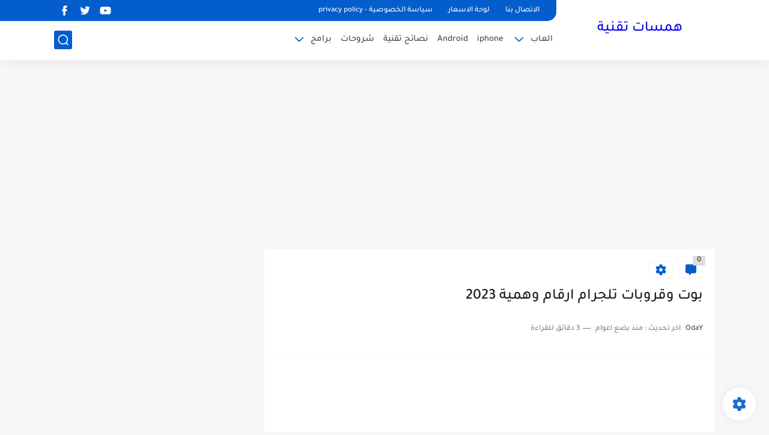

--- FILE ---
content_type: text/html; charset=UTF-8
request_url: https://www.hmsaat.net/2022/12/Bot-.html
body_size: 68555
content:
<!DOCTYPE html>
<html dir='rtl' lang='ar'>
<head>
<meta content='whuXa5iWUuLcPxygRhPJ6s3NkqjQzfeUsKBD1Tkgumg' name='google-site-verification'/>
<!-- Default Meta -->
<link href='/apple-touch-icon.png' rel='apple-touch-icon'/>
<meta content='text/html; charset=UTF-8' http-equiv='Content-Type'/>
<meta content='width=device-width, initial-scale=1' name='viewport'/>
<link href='https://www.hmsaat.net/2022/12/Bot-.html' rel='canonical'/>
<meta content='احصل على ارقام جاهزة للاستخدام من بوتات وقنوات تلقرام جديدة 2023 ' name='description'/>
<link href='https://www.hmsaat.net/favicon.ico' rel='icon' type='image/x-icon'/>
<meta content='IE=edge' http-equiv='X-UA-Compatible'/>
<meta content='blogger' name='generator'/>
<meta content='#035dcd' name='theme-color'/>
<meta content='#035dcd' name='msapplication-navbutton-color'/>
<meta content='8336963519055972867' name='BlogId'/>
<link href='https://blogger.googleusercontent.com/img/a/AVvXsEimviji2FFFngeF0SN9zKb7h9fVFitJgh1KMCQANOSWBi6bZD54n4HJCYtzB_gQZfl0JWvwctMJ5gIkljSEWnS2xK5qy46AIeVOY4PDHOPc5tKYtyRBQAB8mWfTb4VslyH6Z0S53NZ10P7kL_ZL5Q1IrnjblZV_jjOtOm0D1WPNgodnYZjK-TjZn_W3pA=w640-h334' rel='image_src'/>
<!-- DNS Prefetech -->
<link href='https://www.hmsaat.net/2022/12/Bot-.html' rel='dns-prefetch'/><link href='https://www.hmsaat.net/2022/12/Bot-.html' rel='preconnect'/><link href='https://script.google.com' rel='dns-prefetch'/><link href='https://fonts.gstatic.com' rel='dns-prefetch'/><link href='https://fonts.googleapis.com' rel='dns-prefetch'/><link href='https://1.bp.blogspot.com' rel='dns-prefetch'/><link href='https://2.bp.blogspot.com' rel='dns-prefetch'/><link href='https://3.bp.blogspot.com' rel='dns-prefetch'/><link href='https://4.bp.blogspot.com' rel='dns-prefetch'/><link href='https://blogger.googleusercontent.com' rel='dns-prefetch'/><link href='https://pagead2.googlesyndication.com' rel='dns-prefetch'/><link href='https://pagead2.googlesyndication.com' rel='preconnect'/><link href='https://www.googletagmanager.com/gtag/js' rel='dns-prefetch'/><link href='https://www.googletagmanager.com/gtag/js' rel='preconnect'/>
<!-- Title -->
<title>بوت وقروبات تلجرام ارقام وهمية 2023</title>
<!-- Open Graph -->
<meta content='ar_AR' property='og:locale'/>
<meta content='https://www.hmsaat.net/2022/12/Bot-.html' property='og:url'/>
<meta content='بوت وقروبات تلجرام ارقام وهمية 2023' property='og:title'/>
<meta content='همسات تقنية' property='og:site_name'/>
<meta content='احصل على ارقام جاهزة للاستخدام من بوتات وقنوات تلقرام جديدة 2023 ' property='og:description'/>
<meta content='بوت وقروبات تلجرام ارقام وهمية 2023' property='og:image:alt'/>
<meta content='article' property='og:type'/>
<meta content='https://blogger.googleusercontent.com/img/a/AVvXsEimviji2FFFngeF0SN9zKb7h9fVFitJgh1KMCQANOSWBi6bZD54n4HJCYtzB_gQZfl0JWvwctMJ5gIkljSEWnS2xK5qy46AIeVOY4PDHOPc5tKYtyRBQAB8mWfTb4VslyH6Z0S53NZ10P7kL_ZL5Q1IrnjblZV_jjOtOm0D1WPNgodnYZjK-TjZn_W3pA=w1200-h630-p-k-no-nu' property='og:image'/>
<!-- Twitter Card -->
<meta content='summary_large_image' name='twitter:card'/>
<meta content='https://www.hmsaat.net/' name='twitter:domain'/>
<meta content='احصل على ارقام جاهزة للاستخدام من بوتات وقنوات تلقرام جديدة 2023 ' name='twitter:description'/>
<meta content='بوت وقروبات تلجرام ارقام وهمية 2023' name='twitter:title'/>
<meta content='https://blogger.googleusercontent.com/img/a/AVvXsEimviji2FFFngeF0SN9zKb7h9fVFitJgh1KMCQANOSWBi6bZD54n4HJCYtzB_gQZfl0JWvwctMJ5gIkljSEWnS2xK5qy46AIeVOY4PDHOPc5tKYtyRBQAB8mWfTb4VslyH6Z0S53NZ10P7kL_ZL5Q1IrnjblZV_jjOtOm0D1WPNgodnYZjK-TjZn_W3pA=w1200-h630-p-k-no-nu' name='twitter:image'/>
<!-- Feed Links -->
<link rel="alternate" type="application/atom+xml" title="همسات تقنية - Atom" href="https://www.hmsaat.net/feeds/posts/default" />
<link rel="alternate" type="application/rss+xml" title="همسات تقنية - RSS" href="https://www.hmsaat.net/feeds/posts/default?alt=rss" />
<link rel="service.post" type="application/atom+xml" title="همسات تقنية - Atom" href="https://www.blogger.com/feeds/8336963519055972867/posts/default" />

<link rel="alternate" type="application/atom+xml" title="همسات تقنية - Atom" href="https://www.hmsaat.net/feeds/8550352048292255682/comments/default" />
<!-- Required -->
<meta content='' property='fb:pages'/>
<meta content='' property='fb:admins'/>
<meta content='' property='fb:app_id'/>
<meta content='' id='disqus-id'/>
<meta content='' name='twitter:site'/>
<meta content='' name='twitter:creator'/>
<meta content='' property='article:publisher'/>
<meta content='' property='article:author'/>
<!-- Template Skin -->
<style id='page-skin-1' type='text/css'><!--
/* === Seoplus Template ====
-> Homepage: https://www.seoplus-template.com
-> Version : 8.0
-> Updated : 1 november, 2022
*//*=================
>Normalize
===================*/
/* HeadLine SidePar Icon */
.clear{clear:both}
/* Css Icon */
.icon-spinner{background: url("data:image/svg+xml,%3Csvg xmlns='http://www.w3.org/2000/svg' viewBox='0 0 50 50' x='0px' y='0px'%3E%3Cpath d='M25.251,6.461c-10.318,0-18.683,8.365-18.683,18.683h4.068c0-8.071,6.543-14.615,14.615-14.615V6.461z' style='fill:%23989b9f;stroke:%23989b9f'%3E%3CanimateTransform attributeName='transform' attributeType='xml' dur='0.6s' from='0 25 25' repeatCount='indefinite' to='360 25 25' type='rotate'%3E%3C/animateTransform%3E%3C/path%3E%3C/svg%3E") center no-repeat}
.OpenSitting.inside:after,.search-submit2:after{content:'\2715';line-height:18px;font-size:14px;font-weight:bold;font-family:inherit}
/* Normalize */
:root{--HLinkfont:400 15px sans-serif;--OldMin:#035dcd;--startSide: right;--endSide: left;--maxWidth:1100px;--BodyBG:#f7f7f7 none repeat scroll top right;--minColorIc:#035dcd;--minColor:#035dcd;--minColorTran:#035dcdcf;--secColor:#eeeeee;--thrColor:#fff;--whiteColor:#ffffff;--hoverColor:#035dcd;--MinBgColor:#fff;--txtColor:#34495e;--TitColor:#444;--SanColor:#666;--Borderes:#f7f7f7;--Borderes2:#f7f7f7;--Borderes3:#eee;--PostTxtColor:#222222;--PostTitleColor:#171921;--PostLinkColor:#194ca9;--Hbg:#ffffff;--HColor:#444444;--HbgIcon:#035dcd;--HCoIcon:#ffffff;--HtitleColor:#035dcd;--Cpc:#222222;--Cic:#035dcd;--Hok:#035dcd;--Sco:#035dcd;--Gap:2px;--ImgRadius:1px;}
:root body.dark-mode{--BodyBG:#202442;--minColor:#242950;--minColorIc:#fff;--secColor:#242950;--thrColor:#1b2044;--whiteColor:#ffffff;--hoverColor:#3a7bd5;--MinBgColor:#2d325a;--txtColor:#ffffff;--TitColor:#ffffff;--SanColor:#eee;--Borderes:#262b52;--Borderes2:#3e4477;--Borderes3:#2d325a;--PostTxtColor:#eee;--PostTitleColor:#ffffff;--PostLinkColor:#3a7bd5;--Hbg:#2d325a;--HColor:#ffffff;--HtitleColor:#ffffff;--HbgIcon:#242950;--HCoIcon:#fff;--Cpc:#eee;--Cic:#fff;--Hok:#3a7bd5;--Sco:#3a7bd5;}
ul{margin:0;padding:0}*{text-decoration:none;margin:0;padding:0;outline:0;-webkit-box-sizing:border-box;-moz-box-sizing:border-box;box-sizing:border-box}html,body,div,span,applet,object,iframe,h1,h2,h3,h4,h5,h6,p,blockquote,pre,abbr,acronym,address,big,cite,code,del,dfn,em,ins,kbd,q,s,samp,small,strike,strong,sub,sup,tt,var,dl,dt,dd,ol,ul,li,fieldset,form,label,legend,table,caption,tbody,tfoot,thead,tr,th,td{border:0;font-family:inherit;font-size:100%;font-style:inherit;color:inherit;font-weight:inherit;margin:0;outline:0;padding:0;vertical-align:baseline}img{max-height:100%;max-width:100%;position:relative}
body,input{font:400 15px sans-serif;font-optical-sizing:auto;font-style:normal;font-stretch:normal;line-height:initial}
body{background:var(--BodyBG)}
.widget{overflow:hidden}
.EndSides{overflow:hidden;clear:both;display:block}
.site .widget{display:block;clear:both;overflow:hidden;margin:0 0 20px;padding:20px;background:var(--MinBgColor);box-shadow:0 2px 6px 0 rgb(9 32 76 / 4%);border-radius:3px}
.bocker{position:relative;display:flex;align-items:flex-start;justify-content:space-between;overflow: hidden;transition: none !important;}
.r-r{position:relative;width:calc(100% - 330px - 20px);overflow: hidden;transition: none !important;}
#sidepar-wid{width:330px;margin-right:20px;overflow: hidden;transition: none !important;}
.Treelists{display:grid;grid-template-columns:repeat(3,1fr);gap:15px;row-gap:0}
.towcol{display:grid;grid-template-columns:repeat(2,1fr);gap:15px;row-gap:0}
.no-items{display:none!important}
.container{width:100%;max-width:1100px;margin:0 auto;display:block}
/* HeadLine */
.scrolhide { overflow: hidden; }
.headline,.Followers .title{position:relative;font-size:18px;padding:0 0 10px;border-bottom:2px solid var(--Borderes);display:flex;margin-bottom:15px;align-items:center;justify-content:space-between;color:var(--txtColor)}
.headline:before,.Followers .title:before{content:"";width:0;height:0;position:absolute;bottom:-6px;border-top:6px solid var(--minColorTran);right:0;left:auto;border-left:5px solid transparent;border-right:0;border-top-color:var(--minColorTran)}
.headline .title:after,.Followers .title:after{content:"";background:var(--minColorTran);width:103%;height:2px;position:absolute;bottom:-12px;background-color:var(--minColorTran);right:0;left:auto;z-index:1}
.headline .title{position:relative;float:right;color:var(--txtColor);line-height:33px}
.blocker{display:block;overflow:hidden;margin-top:15px}
a.Lapel-Link{text-align:center;transition:all 0.2s linear;float:left;color:var(--whiteColor);background:var(--minColor);position:relative;font-size:13px;padding:0 15px;border-radius:2px;height:28px;line-height:28px}
/* Stats Widget */
.Stats img{width:auto;height:auto;display:inline-block;vertical-align:-4px;-webkit-border-radius:0;-moz-border-radius:0;border-radius:0;margin-left:5px}.Stats .widget-content *{vertical-align:middle}.Stats .widget-content{color:var(--TitColor);text-align:center;font-size:24px;font-family:sans-serif!important}.Stats .digit strong{background:#eee;margin:0 3px;border-radius:3px;padding:0 8px}
/* social Icon's */
aside .social-static.social li a svg{fill:#fff;width:23px;height:23px}.social-static.social li a svg{fill:#fff;width:19px;height:19px}.shmal .social-static.social li{float:right;vertical-align:middle;margin-right:5px;list-style:none}aside .social-static.social li{float:right;vertical-align:middle;list-style:none;width:calc((100% - 15px) / 4);margin-left:5px;margin-bottom:5px;padding-bottom:0;border:0}aside .social-static.social li a{background: #aaa;border-radius:5px;justify-content:center;height:50px;display:flex;align-items:center}aside .social-static.social li:nth-of-type(4n+4){margin-left:0}.social-static.social{display:block;overflow:hidden;vertical-align:middle}.shmal .social-static.social li{float:right;vertical-align:middle;margin-right:5px;list-style:none;padding-bottom:0;margin-bottom:0;border:0}.shmal .social-static.social li a{display:flex;align-items:center;justify-content:center;width:27px;height:27px;border-radius:3px;background:#888}.shmal .social-static.social li:first-of-type{margin-right:0}
/* social Icon Color's */
.social a[title="sitemap"] {background: var(--minColor) !important;}.social a[title="email"]{background-color:#ea4335!important}.social a[title="line"]{background-color:#06c152!important}.social a[title="facebook"]{background-color:#1778F2!important}.social a[title="twitter"]{background-color:#1da1f2!important}.social a[title="rss"]{background-color:#f26522!important}.social a[title="dribbble"]{background-color:#ea4c89!important}.social a[title="google-plus"]{background-color:#dd4b39!important}.social a[title="pinterest"]{background-color:#cc2127!important}.social a[title="linkedin"]{background-color:#0976b4!important}.social a[title="wordpress"]{background-color:#00769d!important}.social a[title="github"]{background-color:#000000!important}.social a[title="youtube"]{background-color:#e52d27!important}.social a[title="quora"]{background-color:#a82400!important}.social a[title="spotify"]{background-color:#1ed760!important}.social a[title="snapchat"]{background-color:#f5d602!important}.social a[title="flickr"]{background-color:#FF0084!important}.social a[title="instagram"]{background-color:#7c38af;background:radial-gradient(circle at 0 130%,#fdf497 0%,#fdf497 5%,#fd5949 45%,#d6249f 60%,#285AEB 90%)!important}.social a[title="behance"]{background-color:#009fff!important}.social a[title="whatsapp"]{background-color:#128C7E!important}.social a[title="soundcloud"]{background-color:#FF5419!important}.social a[title="tumblr"]{background-color:#3e5a70!important}.social a[title="khamsat"]{background-color:#f9b01c!important}.social a[title="tradent"]{background-color:#59c5c4!important}.social a[title="blogger"]{background-color:#fc9644!important}.social a[title="telegram"]{background-color:#32AEE1!important}.social a[title="google-play"]{background-color:#3d9dab!important}.social a[title="mostaql"]{background-color:#2caae2!important}.social a[title="messenger"]{background-color:#0084ff!important}.social a[title="paypal"]{background-color:#193685!important}.social a[title="reddit"]{background-color:#ff4500!important}.social a[title="vk"]{background-color:#45668e!important}.social a[title="website"]{background-color:#444444!important}a[title="website:before"]{content:"\f0ac"!important}
/* Style Headr */
li.item:hover > ul{opacity:1;visibility:visible;transform:translateY(0)}
li.item > ul,li.sitem > ul{height:auto!important;display:block!important;position:absolute;right:0;width:200px;background:var(--Hbg);top:60px;box-shadow:0 0 5px 1px rgb(0 0 0 / 8%);z-index:9;opacity:0;visibility:hidden;transition:all .2s linear;transform:translateY(20px);border-radius:3px;border-top:2px solid var(--OldMin)}
li.item > ul:before{content:"";width:25px;height:25px;position:absolute;background:var(--Hbg);top:-10px;right:8%;border-radius:8px;transform:rotate(45deg);box-shadow:0 0 5px 1px rgb(0 0 0 / 8%);z-index:-1;border:2px solid var(--OldMin)}
li.item > ul li.sitem{display:block!important;padding:0!important;margin:0!important;background:var(--Hbg);border-radius:3px}
li.item > ul li.sitem a{color:var(--HColor);padding:14px;margin:0!important;display:block;position:relative;background:var(--Hbg);border-radius:3px;overflow:hidden}
li.sitem > ul{transform:translateX(-30px);right:100%;top:0;border-right:2px solid var(--OldMin);border-top:0}
li.sitem > ul:before{content:"";width:26px;height:26px;position:absolute;background:var(--Hbg);top:10px;right:-10px;z-index:-1;transform:rotate(45deg);border:1px solid var(--Borderes);box-shadow:0 0 5px 1px rgb(0 0 0 / 8%);border:2px solid var(--OldMin);border-radius:8px}
li.sitem:hover > ul{transform:translateX(0);opacity:1;visibility:visible}
li.sitem:last-of-type > a{border-bottom:0!important}
li.ssitem:last-of-type > a{border-bottom:0!important}
li.ssitem{border-radius: 8px;background: var(--MinBgColor);padding:0!important;float:none;margin:0!important;width:100%}
.targetitem li a:hover:before{color:var(--hoverColor)!important}
nav.nav-par ul li a:hover{color:var(--hoverColor)}
div#menu i.fa{display:inline-block;vertical-align:middle;margin-left:5px}
.icon.arrow-down{z-index: 9;transition:all .3s linear;display:block;position:absolute;top:19px;left:5px;right:auto}
.item.targetitem:hover .icon{top:23px}
.item.targetitem:hover .icon:after{transform:rotate(-45deg)}
.item.targetitem .icon:after{user-select:none;content:"";display:inline-block;width:8px;height:8px;background:transparent;border:2px solid var(--Cic);border-bottom-color:transparent;border-left-color:transparent;transform:rotate(135deg);border-radius:3px;transition:all 0.3s}
.item.targetitem .targetitem span.icon{left:13px!important;top:14px!important;right:auto!important}
.item.targetitem .targetitem:hover span.icon{left:20px!important}
.item.targetitem{padding-left:30px!important}
.sitem:hover  > a,.ssitem:hover > a{background:rgb(0 0 0 / 5%) !important}
.sitem.targetitem .icon:after{transform:rotate(225deg)!important;width:6px;height:6px}
/* headr sidenav  */
.pos-t-t,.Sittings{display:none;position:fixed;top:0;left:0;right:0;bottom:0;background-color:rgba(0,0,0,.2);backdrop-filter:saturate(100%) blur(2px);z-index:999}
#NavM:checked ~ .contenarpage .pos-t-t{display:block}
.sidenav{transition:all .3s linear;height:100vh;width:300px;position:fixed;top:0;bottom:0;right:-400px;background-color:var(--MinBgColor);z-index:9999;max-width:100%;box-shadow:-4px 0 10px 0 rgb(0 0 0 / 8%)}
#NavM:checked ~ .contenarpage .sidenav{right:0}
.sidehead{position:absolute;width:45px;height:45px;left:-40px;top:20px;overflow:hidden;display:flex;align-items:center;background:var(--MinBgColor);border-radius:50% 0 50% 50%;justify-content:center;box-shadow:-2px 3px 0 0 rgb(0 0 0 / 8%);border-right:0}
.closemenu{display:flex;height:100%;color:var(--TitColor);font-size:16px;align-items:center;cursor:pointer;padding:0 19px}
.closemenu:after{content:'\2715';line-height:18px;font-size:14px;font-weight:bold}
.flexmenu{position:relative;width:100%;height:100%;display:flex;justify-content:flex-start;overflow:hidden;flex-direction:column;overflow-y:scroll;margin:0;padding-bottom:200px}
.flexmenu .MegaItem .mega-wraper{display:none!important}
.SiteInfo{padding:20px 20px  5px;border-bottom:1px solid var(--Borderes)}
.SiteInfo .navlogo img{max-width:100%;max-height:100%;display:inline-block}
.SiteInfo .navlogo{text-align: center;display:block;margin:0 auto 15px}
.SiteInfo .navtitle{display:block;padding:10px 0;font-size:21px;background:var(--Borderes);margin-bottom:15px;color:var(--txtColor);text-align:center;border-radius:5px}
.navdis{display:block;max-height:8em;overflow:hidden;margin-bottom:15px;color:var(--txtColor);opacity:.9;font-family:sans-serif!important;text-align:center}
.mainmenu{position:relative;width:100%;padding:16px}
.mainmenu ul li{position:relative;display:block;overflow:hidden;width:100%;margin:0!important}
.mainmenu ul li a{border-bottom:0!important;font-size:15px;color:var(--TitColor);padding:15px 0;display:block;border-bottom:1px solid rgb(0 0 0 / 8%)!important}
.mainmenu .item.targetitem{padding-left:0!important}
.mainmenu .targetitem ul a:before{content:'.';font-size:30px;line-height:0;display:inline-block;vertical-align:middle;margin-left:5px;top:-6px;position:relative}
.bottommeny{display:block;padding:20px;border-top:1px solid var(--Borderes)}
.bottommeny{padding-bottom:100px}
.bottpage ul li:after{content:'';font-size:27px;line-height:0;display:inline-block;vertical-align:middle;margin:0 8px;width:10px;height:1px;background:#666}
.bottpage ul{list-style:none;margin-bottom:5px}
.bottpage ul li{display:inline-block;margin-bottom:5px}
.bottpage ul li a{font-size:15px;color:var(--TitColor);font-family:sans-serif;opacity:0.8}
.bottpage ul li a:hover{opacity:1;text-decoration:underline}
.bottsocial .social-static li{display:inline-block;margin-left:10px}
.bottsocial .social-static li a{background:transparent!important}
.bottsocial .social-static li a svg{fill:var(--TitColor);opacity:0.8}
.bottsocial .social-static li a:hover svg{opacity:1}
.mainmenu .item.targetitem .icon{transform:none!important;border-radius:3px;left:0!important;top:14px!important;background:var(--secColor);color:#202124;width:30px;height:25px;line-height:25px;padding-top:4px;display:flex;align-items:baseline;justify-content:center}
.mainmenu .item.targetitem .icon:after{transform:rotate(135deg)!important}
.mainmenu ul li a i{font-size:14px;color:var(--TitColor);margin-left:5px}
.sidenav .targetitem ul.open{display:block!important}
.sidenav .targetitem ul{box-shadow: none !important;position:relative!important;opacity:1!important;visibility:visible!important;transform:unset!important;display:none!important;width:auto!important;top:0!important;right:0!important;margin-top:10px;border:0!important;border-top:1px solid var(--Borderes)!important;border-bottom:1px solid var(--Borderes)!important}
.sidenav .targetitem ul:before{border:1px solid var(--Borderes);right:5%;box-shadow:none!important}
.sidenav .sitem.targetitem .icon{left:5px!important;transform:rotate(180deg)!important}
.sidenav .sitem.targetitem span.icon{transform:rotate(0deg)!important}
.sidenav .targetitem.sitem ul.open{padding-right:10px;margin:3px 0;position:relative!important}
.sidenav .targetitem.sitem ul.open:before{top:-8px!important}
.mainmenu .item.targetitem span.icon,.mainmenu .item.targetitem .targetitem:hover span.icon{left:10px!important}
.mainmenu .item.targetitem.open > span.icon,.sidenav .sitem.targetitem.open > span.icon{background: var(--Sco);--Cic: #fff;}
.bottpage ul li:last-child:after{display:none}
.mainmenu .sitem:hover > a,.mainmenu .ssitem:hover > a{background:transparent!important}
/* Aside */
.FeaturedPost .item-thumbnail.thumb{margin-left: 0;float: none;width:100%;padding-top: 56.25%;margin-bottom:5px}
.FeaturedPost .post-title .title{overflow:hidden;display:block;font-size:19px;color:var(--TitColor);max-height:4.9em;line-height:1.6em;background-size:0!important}
.FeaturedPost .snippet-item{color:var(--SanColor);font-size:13px;font-family:sans-serif!important;line-height:18px;margin-top:5px;overflow:hidden}.Profile .profile-img{display:block;margin:0 auto 20px;border-radius:50%}.Profile .profile-link.g-profile{color:var(--txtColor);background:var(--secColor);display:block;text-align:center;padding:10px;margin-bottom:15px;border-radius:3px;font-family:'Tajawal',sans-serif!important;font-size:inherit!important;opacity:1}.Profile .profile-data.location{display:none}.Profile .profile-textblock{color:var(--SanColor);font-size:15px;font-family:sans-serif!important;margin-bottom:15px;text-align:center;display:block}.Profile .profile-link{color:#ffffff;background:#3560ab;display:block;text-align:center;padding:10px;border-radius:3px;font-family:sans-serif!important;font-size:13px;opacity:0.7}.Profile .profile-link:hover{opacity:1}.BlogSearch input{background:transparent;font-family:sans-serif!important;color:var(--txtColor);display:inline-block;font-size:13px;padding:10px;border-radius:3px;width:55px;border:1px solid var(--Borderes)}.BlogSearch input[type="submit"]{transition:all 0.3s;background:var(--secColor);border:0;cursor:pointer}.search-input input:hover,.search-input input:focus{border-color:#4b9ce7}.search-input{display:inline-block;width:calc((100% - 60px) / 1)}.search-input input{display:block;width:100%}aside .LinkList ul li,footer .LinkList ul li,aside .PageList ul li,footer .PageList ul li{padding-bottom:8px;margin-bottom:8px;border-bottom:1px solid var(--Borderes);list-style:none}aside .LinkList ul li a,footer .LinkList ul li a,aside .PageList ul li a,footer .PageList ul li a{font-family:sans-serif!important;color:var(--TitColor);display:block}.list-label-widget-content ul li{display:block;padding-bottom:8px;margin-bottom:8px;border-bottom:1px solid var(--Borderes)}.list-label-widget-content ul li a{font-family:sans-serif!important;color:var(--TitColor);display:block}aside .LinkList ul li a:before, footer .LinkList ul li a:before, aside .PageList ul li a:before, footer .PageList ul li a:before, .list-label-widget-content ul li a:before{vertical-align:baseline;display:inline-block;width:4px;height:4px;content:"";margin-left:10px;background:transparent;border:1.7px solid var(--txtColor);border-bottom-color:transparent;border-left-color:transparent;transform:rotate(225deg);font-family:inherit!important}
.list-label-widget-content .label-count{float:left;background-color:var(--minColor);text-align:center;font-size:13px;padding:0 5px;min-width:24px;height:20px;line-height:20px;color:var(--whiteColor);border-radius:2px;font-family:sans-serif!important}.list-label-widget-content li:hover .label-count{opacity:1}.cloud-label-widget-content{justify-content:center;display:flex;justify-content:flex-start;flex-wrap:wrap}span.label-size{flex-grow:1}.cloud-label-widget-content .label-count{margin-right:10px;background:var(--MinBgColor);font-size:13px;padding:0 5px;min-width:20px;height:18px;line-height:18px;text-align:center;border-radius:3px;color:var(--txtColor)}
.cloud-label-widget-content .label-name{transition:all 0.3s;display:flex;padding:0 13px;justify-content:space-between;align-items:center;background:var(--minColor);font-family:sans-serif!important;margin:0 0 6px 5px;color:var(--whiteColor);font-size:15px;border-radius:3px;height:35px;line-height:35px}
input.follow-by-email-address{display:block;width:100%;height:40px;margin:15px 0;border-radius:3px;border:1px solid #efefef;text-align:center}input.follow-by-email-submit{background:#eee;border:1px solid #ccc;padding:10px;border-radius:3px;width:100%;text-align:center;color:#6b6b6b;font-size:12px;cursor:pointer}input.follow-by-email-address::placeholder{font-weight:normal;font-size:14px}div#ArchiveList ul.hierarchy{padding-right:30px}div#ArchiveList ul.hierarchy ul.hierarchy{padding-right:15px}div#ArchiveList ul.hierarchy ul.hierarchy ul.hierarchy  li:not(:last-of-type){margin-bottom:5px;padding-bottom:5px}div#ArchiveList ul.hierarchy li a,div#ArchiveList ul.flat li a{color:#121212}div#ArchiveList ul.hierarchy ul.hierarchy ul.hierarchy li:first-of-type{margin-top:5px;padding-top:5px}div#ArchiveList ul.hierarchy li{font-size:11px}div#ArchiveList ul.hierarchy li a:hover,div#ArchiveList ul.flat li a:hover{color:#eeeeee}div#ArchiveList .hierarchy-title{font-size:13px;margin-bottom:5px;padding-bottom:5px;border-bottom:1px solid #f7f7f7}div#ArchiveList .hierarchy-title span.post-count,div#ArchiveList ul.flat li span.post-count{float:left;width:25px;padding:0 0;text-align:center;background:#eee;border-radius:3px;border:1px solid #ccc;font-size:12px;font-weight:normal}div#ArchiveList ul.flat{padding-right:30px}div#ArchiveList ul.flat li:not(:last-of-type){margin-bottom:5px;padding-bottom:5px}div#ArchiveList ul.flat li{font-size:13px}.ContactForm textarea[name="email-message"],.ContactForm input[type="text"]{margin:0 auto 10px;border:1px solid var(--Borderes);width:100%;border-radius:3px;padding:10px 15px;background:transparent;font-family:sans-serif!important}.ContactForm textarea[name="email-message"]:hover,.ContactForm input[type="text"]:hover,.ContactForm textarea[name="email-message"]:focus,.ContactForm input[type="text"]:focus{border:1px solid #4b9ce7}textarea[name="email-message"]{min-height:130px;resize:vertical}.ContactForm input[type="button"]{transition:all 0.3s;display:inline-block!important;position:relative;font-size:14px;background:var(--secColor);color:var(--txtColor);padding:7px 20px;border-radius:3px;font-family:sans-serif!important;border:none;float:left;cursor:pointer}p#ContactForm1_contact-form-error-message{font-family:sans-serif!important}p#ContactForm1_contact-form-success-message{font-family:sans-serif!important;color:#30bb81}
/* nextprev  */
.page-navigation{display:flex!important;align-items:center;justify-content:space-between}div#siki_next a,div#siki_prev a{width:42px;height:42px;display:flex;align-items:center;justify-content:center;background:var(--minColor);color:var(--whiteColor);font-size:25px;border-radius:3px}.sikinot{opacity:0.7}.sikinot a{pointer-events:none}div#siki-page-number{font-size:16px;font-family:sans-serif;color:var(--txtColor)}
/* InPost And Page*/
.post-body{font:400 16px sans-serif;line-height:2em;overflow:hidden;color:var(--PostTxtColor)}.post-body a{color:var(--PostLinkColor)}.post div#Blog1,.post .post-outer,.post .post-body{overflow:initial!important}.post div#Blog1,.page div#Blog1{display:block;background:transparent;border-radius:0;padding:0;border:0;margin:0;box-shadow:none;margin-bottom:15px}.bobxed,.commentsection,.pSh,.post-tags,.shareButton,.RelatedPosts,.author-posts,.post-body,.page-navigation{display:block;background:var(--MinBgColor)!important;clear:both;padding:20px!important;overflow:hidden;border-bottom:1px solid var(--Borderes)}
.post .post-body p{margin:1.5em 0}
.post-body h1:not(.rnav-title),.post-body h2:not(.rnav-title),.post-body h3:not(.rnav-title),.post-body h4:not(.rnav-title){margin:1em 0;line-height:1.5em}
.post-body h1{font-size:1.9rem}
.post-body h2{font-size:1.7rem}
.post-body h3:not(.rnav-title){font-size:1.5rem}
.post-body h4{font-size:1.4rem}
.post-body sup {vertical-align: super;font-size: smaller !important;}
.post-body sub {vertical-align: sub;font-size: smaller;}
.post-meta{display:flex;align-items:center;justify-content:space-between;margin-top:15px}.au-ti{height: 36px;display:flex;align-items:center;justify-content:flex-start;font-size:13px}
.metapost{display:inline-flex;flex-wrap:wrap;align-items:center;justify-content:center;line-height:20px}
.Times{display:inline-block;white-space:nowrap;text-overflow:ellipsis;overflow:hidden;max-width:100%}
.Times > div{display:inline}
.authorname{margin-left:8px}
.authorPhoto{width:36px;height:36px;object-fit:cover;border-radius:8px;margin-left:5px}
.article-timeago,.readTime{opacity:.7}
.readTime:before{content:'';margin:0 5px;width:13px;height:1px;background:var(--txtColor);display:inline-block;vertical-align:middle}
.article-author,.article-timeago,.readTime{display:flex;align-items:center;justify-content:center;color:var(--txtColor)}
.topcs7v{margin-bottom:15px;position:relative;width:100%;display:flex;flex-direction:column;overflow:hidden;border-top:1px solid var(--Borderes)}
.toctitle{border-bottom:1px solid var(--Borderes);cursor:pointer;position:relative;height:55px;font-size:16px;color:var(--txtColor);display:flex;align-items:center;justify-content:flex-start;padding:0 15px;margin:0;width:100%}
.toctitle:before{content:'\002B';margin-left:10px;font-size:21px}
.toctitle:after{content:"عرض الكل";float:left;font-family:sans-serif;margin-right:10px;font-size:13px;position:absolute;left:15px;text-align:center;line-height:26px;border-radius:3px;opacity:0.9}
#tocList{padding:0 20px 15px;display:none;border-bottom:1px solid var(--Borderes)}
#tocList li{list-style:decimal inside;font-size:14px;line-height:1.7;margin-bottom:0;padding-bottom:0;color:var(--txtColor);opacity:.8}
#tocList li a{color:var(--txtColor)}
#tocList li:hover{opacity:1;text-decoration:underline}
.closed .toctitle:before{content:'\2212'}
.closed #tocList{display:block}
.toctitle:hover,.closed .toctitle{background:var(--Borderes)}
.closed .toctitle:after{content:'أخفاء الكل'}
.tr-caption{font-family:sans-serif!important;opacity:.8;font-size:14px;line-height:1.5em}
.post-body img{border-radius:3px;width:auto;height:auto;display:inline}
.separator,.separator a,a[imageanchor="1"],a[style*='1em']{text-align:center;margin:0!important}
.post-body strike{text-decoration:line-through}
.post-body u{text-decoration:underline}
.post-body ul,.post-body ol{padding:0 15px 0 0;margin:10px 0}
.post-body li{margin:5px 0;padding:0}
.post-body ul li{list-style:disc inside}
.post-body ol li{list-style:decimal inside}
.post-body ul ul li{list-style:circle inside}
.post-body blockquote{overflow:hidden;position:relative;background-color:rgba(155,155,155,0.05);color:var(--PostTxtColor);padding:15px 25px;margin:0;font-size:15px;border-right:3px solid rgba(155,155,155,0.2)}
.post-body blockquote *{display:initial!important}
div#AddOns{display:none;opacity:0;visibility:hidden}
.post-amp .topic-title{overflow:hidden;font:400 25px sans-serif;line-height:1.7em;color:var(--PostTitleColor)}
.hideensa{overflow:hidden;display:block;clear:both}
.foqTitle{display:flex;align-items:center;justify-content:space-between;margin-bottom:10px}
.FTBU{display:flex}
.postTopTag{color:var(--whiteColor);background:var(--minColor);font-size:13px;padding:4px 13px;border-radius:3px}
.postTopTag:hover{background:var(--minColor)}
.OpenSitting,.gocomments{cursor:pointer;margin-right:10px;width:40px;height:28px;display:flex;align-items:center;justify-content:center;position:relative;border-radius:3px;border:1px solid rgb(0 0 0 / 5%)}
.gocomments{margin:0}
.OpenSitting:hover,.gocomments:hover{background:rgb(0 0 0 / 6%)}
.gocomments svg,.OpenSitting svg{width:18px;height:18px;fill:var(--minColorIc)}
.numcomment{position:absolute;top:-10px;right:-5px;background:#ddd;padding:0 7px;color:#333;font-size:13px;border-radius:3px}
.post-tags{flex-wrap:wrap;padding-bottom:15px!important;display:flex;align-items:center;justify-content:flex-start}
.post-tags a{background:rgba(0,0,0,5%);color:var(--txtColor)}
.post-tags .tagstitle{background:var(--minColor);color:var(--whiteColor);margin-left:10px}
.post-tags span,.post-tags a{margin-bottom:5px;flex-shrink:0;transition:all 0.3s;border-radius:2px;padding:0 10px;line-height:26px;margin-left:7px;position:relative;font-size:13px}
.tagstitle:before{content:'';position:absolute;top:10px;left:-3px;width:6px;height:6px;background-color:var(--minColor);transform:rotate(45deg)}
/* SeoPlusAds  */
div#Topa3lan-sc .HTML,div#Topa3lan-sc2 .HTML{box-shadow:none;background:transparent!important;padding:0!important;border:0;margin:0}div#PostA3lan .widget,div#PostA3lan2 .widget{background:transparent!important;border:0!important;padding:0 20px!important;margin:0!important;box-shadow:none!important}
#Blog1 .clearhtml > .HTML{background:var(--MinBgColor)!important;margin:0;padding:20px 0!important;border-bottom:1px solid var(--Borderes)}
.SeoPlusAds,#Blog1 .HTML{font-family:sans-serif;background:transparent!important;margin:15px 0;text-align:center;font-size:13px;display:block;clear:both;border:none;overflow:unset!important;box-shadow:none;padding:0!important;border-radius:0}div#HTML100 .SeoPlusAds{margin-top:0}div#top-a3lan .HTML{margin-top:0}div#bot-a3lan .HTML{margin-bottom:0}.pnavigation .HTML{margin-bottom:15px!important}div#bot-a3lan,div#top-a3lan,div#ret-a3lan{overflow:initial}div#ret-a3lan .HTML{background:var(--MinBgColor)!important;padding:15px 0!important;margin:0!important;border-bottom:1px solid var(--Borderes)}
/* comments */
.bloggerComment{background:#fc9644}
.comments-tabs .active,.comments-tabs span:hover{opacity:1}
.noimg{background:transparent url(https://blogger.googleusercontent.com/img/b/R29vZ2xl/AVvXsEjXi6ZjwgayfCiF3KSJkvrc11lYpAsUPbwmgb0nfZnnMmmQGP8Aj-ImvZCX37vNE8vb22R9YXyMLJLZZWZSm9JHYs6UscuL52s9VXpB4k-h-m1t_dOI9rMxizxBGmBPdAHge3dyud4mbdY/s83/log.jpg) no-repeat center;display:block;width:38px;height:38px;background-size:38px}
.avatar-image{width:38px;height:38px;position:absolute;top:0;right:0;border-radius:8px;overflow:hidden}
.CommentCounter{position:relative}
.cmt-user{font-family:sans-serif!important;font-size:14px;color:var(--txtColor)}
.comment-block{padding-right:45px}
.comment{position:relative;padding:0;margin:15px 0 0;padding-top:15px;list-style:none;border-radius:0;border-top:1px solid rgb(0 0 0 / 2%)}
.comment-replies{padding-right:45px}
.comment .comment-replies .comment:not(:first-child){border-top:0}
.comments .comment-content{font-size:14px;color:var(--Cpc);line-height:1.6em;margin:6px 0 10px;padding:10px;background:rgb(0 0 0 / 5%);border-radius:12px 2px 12px 12px;display:inline-block;white-space:pre-wrap}
.comments .comment-actions{display:flex;margin:0;align-items:center}
.comment-actions .comment-reply,.comment-actions a{margin-left:10px;font-size:13px;color:var(--txtColor);cursor:pointer;font-family:sans-serif!important;line-height:1em}
.comment-actions .comment-reply{padding-left:10px;border-left:1px solid rgb(9 32 76 / 2%)}
.comment-actions .comment-reply:hover,.comment-actions a:hover{text-decoration:underline}
.ShowMoreCMT,.PostEdit a{display:inline-block;padding:7px 22px;text-align:center;font-size:15px;background:var(--minColor);margin-top:20px;cursor:pointer;border-radius:3px;color:var(--whiteColor);line-height:1.3em;transition:all .2s linear}
#comments-respond,.comment-replies #comment-editor{padding:15px;border-radius:8px;border:1px solid rgb(9 32 76 / 2%);background:rgb(9 32 76 / 2%);min-height:100px}
.comment-replies #comment-editor{margin-top:10px}
.conart{margin-bottom:10px;display:block;padding-bottom:15px;border-bottom:1px solid rgb(9 32 76 / 5%)}
#comment-post-message{font-size:15px;color:var(--txtColor);display:inline-block;background:rgb(0 0 0 / 5%);padding:4px 10px;border-radius:3px}
#comment-post-message:hover{background:rgb(0 0 0 / 8%)}
.conart p{font-size:15px;font-family:sans-serif!important;color:var(--txtColor);margin-top:5px}
/* author profile  */
.authorImage{float:right;width:60px;height:60px;margin-left:15px}.authorImage .authorImg{overflow:hidden;width:60px;height:60px}.authorInfo{width:calc(100% - 75px);float:right;margin-top:5px}.author-posts{display:flex!important;align-items:flex-start}.author-name{font-size:18px;color:var(--txtColor);margin-bottom:12px}.author-desc{font-family:sans-serif!important;color:var(--SanColor);font-size:14px}
/* PageRedirect  */
div#pageredirect{position:relative}.cLoaderWrap{text-align:center;width:260px;margin:0 auto;position:relative;font-style:normal;display:block}#cLoaderSVG{-webkit-transform:rotate(140deg);transform:rotate(140deg);width:260px;height:260px;display:block}.cPath{stroke-dashoffset:0;stroke-dasharray:500;r:110;cy:130;cx:130;stroke-width:20px;stroke:var(--Borderes2);fill:none}.cLoader{stroke-dashoffset:500;stroke-dasharray:500;-webkit-transition:all 1s linear;transition:all 1s linear;r:110;cy:130;cx:130;fill:none;stroke-width:20px;stroke:var(--minColor)}.hLoader{stroke-dashoffset:500;stroke-dasharray:500;-webkit-transition:all 1s linear;transition:all 1s linear;r:110;cy:130;cx:130;fill:none;stroke-width:22px;stroke:var(--MinBgColor)}.page .cCount{top:105px}.cCount{position:absolute;top:90px;right:calc(50% - 30px);font-size:60px;width:66px;font-family:Arial!important;display:block;margin-bottom:0;color:var(--TitColor);text-align:center}.cButton{text-align:center}
a.cLink{position:absolute;bottom:20px;right:0;user-select:none;left:0;z-index:8;border-style:solid;border-width:5px;border-color:rgba(0,0,0,0.03);display:inline-block;background-color:#f8f8f8;padding:0 15px;width:160px;font-size:14px;margin:0 auto;border-radius:50px;color:#d2d2d2!important;cursor:progress;height:40px}
a.cLink.ready:hover{border-color:var(--minColor);background:var(--minColor);color:#fff!important}
a.cLink.ready{cursor:pointer;color:#3c5b92!important;border-color:var(--minColor);border-style:double;transition:all 0.3s}
a.cLink.err{cursor:no-drop;background-color:#ffcfcf;color:#de6262!important}
div#ReadPage{z-index:99999;position:fixed;display:none;background:rgba(0,0,0,.2);backdrop-filter:saturate(100%) blur(2px);right:0;left:0;top:0;bottom:0;width:100%;height:100%}
.ReadPage-popup{width:calc(100% - 40px);height:auto!important;min-height:calc(100% - 40px);max-height:calc(100% - 40px)!important;display:flex;margin:20px}
.ReadPage-popup-cont{width:100%;position:relative;direction:unset;display:flex;border-radius:8px;margin:0 auto;flex-direction:column;height:auto!important;max-width:900px!important;overflow:hidden;padding-bottom:0!important}
.modal-head{font-size:21px;background:var(--MinBgColor);height:60px;line-height:60px;padding:0 20px;color:var(--txtColor);border-bottom:1px solid var(--Borderes3);display:flex;align-items:center;justify-content:space-between}
.mdltitle{width:90%;display:block;overflow:hidden;text-overflow:ellipsis;white-space:nowrap}
.modal-close{background-color:var(--minColor);width:40px;height:40px;text-align:center;color:#FFF;cursor:pointer;border-radius:3px;display:flex;align-items:center;justify-content:center}
.modal-close:after{content:'\2715';line-height:0;font-size:18px;font-weight:bold;font-family:inherit}
.modal-body.post-body .cCount{top:110px}
.ReadPage-popup .ReadPage-popup-cont .modal-body.post-body{background-color:var(--MinBgColor)!important;overflow:hidden!important;padding:20px!important;box-shadow:none!important;margin:0!important;border:0!important;height:100%!important;overflow-y:scroll!important;display:block}
.PagePrakediv{text-align:center;line-height:1.6em;margin-top:20px}
.PagePrakediv a{color:var(--whiteColor)!important;line-height:1.6em;background:var(--minColor);border-radius:3px;cursor:pointer;display:inline-block;transition:all .2s linear;font-size:14px;padding:8px 25px;position:relative}
.PagePrakediv a:hover,a.Lapel-Link:hover,.moreLink:hover,.loadMore div:hover,.ShowMoreCMT:hover,.PostEdit a:hover{transform:translateY(-2px);background:var(--minColor);box-shadow:0 16px 18px 0 rgb(137 137 137 / 32%)}
.ReadPage-popup-cont .icon-load{position:unset;width:50px;height:50px;display:block}.modal-title .icon-load{width:25px;height:25px}.ay7aga{display:flex;align-items:center;justify-content:center;height:80vh}
/* footer  */
footer{overflow:hidden;display:block;clear:both;background:var(--MinBgColor);border-top:1px solid var(--Borderes3)}.mid-top-footer{overflow:hidden;display:flex;justify-content:space-between}.footer-col{padding:0 10px;width:100%;min-width:25%}.footer-col.no-items{display:none}footer .container{display:block;overflow:hidden}.mid-top-footer .footer-col .widget{margin-top:15px;margin-bottom:30px;vertical-align:top}.mid-top-footer .footer-col .widget:last-of-type{margin-bottom:20px}.bottom-footer .container{padding:0 15px}.bottom-footer{display:block;overflow:hidden;clear:both;padding:10px 0;border-top:1px solid var(--Borderes3);margin-top:0}.yemen{min-height:32px;font-size:13px;float:right;display:flex;align-items:center;color:var(--TitColor)}.yemen a{font-size:14px;color:var(--Hok);letter-spacing:0;vertical-align:middle}.yemen span{font-size:14px;vertical-align:middle;margin-left:3px}.shmal{float:left;font-size:13px;margin-top:5px}svg.svg-inline--fa.fa-exclamation-triangle.fa-w-18{width:200px;margin:0 auto 0;display:block;height:200px;color:var(--minColor)}
/* post-share */
.n-line{width:19px;height:19px;fill:#fff;margin:0 3px}
.shC .n-line{width:22px;height:22px}
.pShc{display:flex;align-items:center;flex-wrap:wrap;position:relative;width:calc(100% + 18px);font-size:13px}
.pShc::before{content:attr(data-text);margin-left:10px;flex-shrink:0;color:var(--txtColor);font-size:14px}
.pShc .c::after{content:attr(aria-label);margin:0 3px}
.pShc >*{cursor:pointer;margin:0 5px;display:flex;align-items:center;color:inherit;padding:8px 12px;border-radius:5px;background:rgba(0,0,0,5%)}
.sharemore:hover{background:rgba(0,0,0,8%)}
.pShc .tw{background:#1DA1F2}
.pShc .c{color:#fffdfc}
.pShc .wa{background:#128C7E}
.pShc .fb{background:#1778F2}
.fixi:checked ~ .fixL{opacity:1;visibility:visible}
.fixL{display:flex;align-items:center;position:fixed;left:0;right:0;bottom:0;z-index:20;transition:all .1s linear;width:100%;height:100%;opacity:0;visibility:hidden}
.sharemore svg{fill:var(--txtColor)}
.fixLi{width:100%;max-width:520px;max-height:calc(100% - 60px);border-radius:5px;transition:inherit;z-index:3;display:flex;overflow:hidden;position:relative;margin:0 auto;box-shadow:0 5px 30px 0 rgb(0 0 0 / 5%)}
.fixLs{padding:60px 20px 20px;overflow-x:hidden;width:100%;background:var(--MinBgColor)}
.shL,.fixH{color:var(--txtColor)}
.fixH{display:flex;background:inherit;position:absolute;top:0;left:0;right:0;padding:0 10px;z-index:2}
.fixT::before{content:attr(data-text);flex-grow:1;padding:16px 10px;font-size:90%;opacity:.7}
.fixH .cl{padding:0 10px;display:flex;align-items:center;justify-content:flex-end;position:relative;flex-shrink:0;min-width:40px;cursor:pointer}
.fCls.sharebg{cursor:pointer}
.fixT .c::before{content:attr(aria-label);font-size:11px;margin:0 8px;opacity:.6}
.fixH .c::after{content:'\2715';line-height:18px;font-size:14px}
.shL{position:relative;width:calc(100% + 20px);left:-10px;right:-10px;display:flex;flex-wrap:wrap;justify-content:center}
.shL >*{margin:0 10px 20px;text-align:center}
.shL a{display:flex;align-items:center;justify-content:center;flex-wrap:wrap;width:60px;height:60px;color:inherit;margin:0 auto 5px;padding:8px;border-radius:5px;background:#5a5a5a}
.shL >*::after{content:attr(data-text);font-size:90%;opacity:.7;display:block}
.fCls{display:block;position:fixed;top:-50%;left:-50%;right:-50%;bottom:-50%;z-index:1;transition:all .1s linear;background:transparent;opacity:0;visibility:hidden}
.fixi:checked ~ .fixL .sharebg, #NavC:checked ~ .searchformbox .searchbg{opacity:1;visibility:visible;background:rgba(0,0,0,.2);-webkit-backdrop-filter:saturate(100%) blur(2px);backdrop-filter:saturate(100%) blur(2px)}
@media screen and (max-width: 640px){
.fixL{align-items:flex-end}
.fixL .fixLi,.fixL .cmBri{border-radius:12px 12px 0 0}
.pShc .c::after{display:none}
}
.post-body iframe{display:block;margin:auto;max-width:100%}
iframe {color-scheme: none;}
.contenarpage{overflow:hidden}
/* new worck */
.loadMore{display:flex;align-items:center;justify-content:center;font-size:90%;color:#fffdfc;margin:20px 0 0;max-width:100%}
.loadMore div{transition:all .2s linear;cursor:pointer;display:flex;align-items:center;user-select:none;padding:0 20px;background:var(--minColor);border-radius:3px;height:35px;line-height:35px}
#loadMoreWait,#loadMoreNomore{background:var(--secColor);color:#989b9f;display:none;user-select:none}
.blog-posts{display:block}
.post .blog-posts{box-shadow:0 2px 6px 0 rgb(9 32 76 / 4%);border-radius:3px}
/* blog-pager2 */
.topic-nav{display:flex;align-items:center;justify-content:center}div#blog-pager{display:flex;align-items:center;justify-content:center;overflow:hidden;clear:both;margin:15px 0 0;padding:15px 0 0;border-top:1px solid var(--Borderes3)}.blog-pager{height:36px;width:40px;display:flex;align-items:center;justify-content:center;overflow:hidden;border-radius:3px;margin:0 2px;color:#fff;background:var(--minColor)}.blog-pager i.icon{font-size:14px;text-align:center;line-height:36px}.homelink i.icon{font-size:16px}
/* Pagecontactus */
div#ContactForm200{display:none}div#Pagecontactus .widget{border:0!important;padding:0;box-shadow:none;margin:0 0;min-height:385px;display:block}div#Pagecontactus{min-height:385px}div#Pagecontactus .widget p{margin:0}
/* Hovers */
.post-tags a:hover,
.Lapel-Link:hover,
.BlogSearch input[type="submit"]:hover,
.cloud-label-widget-content .label-name:hover,
.list-label-widget-content li:hover .label-count,
.ContactForm input[type="button"]:hover,
.moreLink:hover,.caregory-div a:hover{color: var(--whiteColor);background: var(--minColor);}
tbody,table{width:100%;max-width:100%}body.dark-mode input,body.dark-mode textarea{color:#fff}body.dark-mode .ContactForm textarea[name="email-message"]::placeholder,body.dark-mode .ContactForm input[type="text"]::placeholder{color:#fff}
.dark-mode g.d1{display:none}
.dark-mode g.d2{display:block}
/*=================
responsev [not completed]
===================*/
@media screen and (max-width:992px){
#sidepar-wid{width:250px}.r-r{width:calc((100% - 250px - 15px) / 1)}
.mid-top-footer{flex-wrap:wrap}.footer-col{width:50%}
}
@media screen and (max-width:860px){
.ReadPage-popup-cont {margin: 0;height: 100%;padding-bottom: 50px;}
.bocker {display: block;}
.r-r, #sidepar-wid {transform: none !important;float: none;width: 100%!important;margin: 0;display: block;}
}
@media screen and (max-width:720px){
span.modal-close{left:5px;top:-15px}
.bottom-footer{box-shadow:none}
.bottom-footer .yemen{min-height:auto;display:block!important;float:none;text-align:center;margin-bottom:10px}
.yemen a[title="SeoPlus Template"]{display:inline-block!important}
.bottom-footer .shmal{float:none;margin-top:0;margin:0 auto;text-align:center}
.bottom-footer .shmal .social-static.social{flex-wrap:wrap;display:flex;overflow:hidden;vertical-align:middle;align-items:flex-start;justify-content:center}
.bottom-footer .shmal .social-static.social li{margin-bottom:5px}
.metapost{width:calc(100% - 33px)}
}
@media screen and (max-width:640px){
.commentsection .headline:before,.commentsection .headline .title:after{display:none}
.headline,.Followers .title{font-size:17px}
.metapost{justify-content:flex-start;flex-direction:column;align-items:flex-start}
.site .widget,.post .blog-posts { border-right: 0 !important; border-left: 0 !important; }
.comment-content iframe {height: 200px;}
.comment-content img{height: auto;}
.textst{font-size:35px}span.datetime.com-date{float:none!important;display:block}
.search-submit2{left:-10px}
.footer-col{width:100%}
#item-comments .headline{flex-direction:column}
#item-comments .headline .title{margin-bottom:5px}
.commentsShow{display:flex;align-items:center;justify-content:center;text-align:center}
}
/* New Edit's */
.PostByCatRandom{line-height:initial!important}
.PostByCatRandom .rnav-title{margin:0!important}
.PostByCatRandom{margin:30px 0 15px;padding:15px;display:none;border:2px solid var(--Borderes);border-radius:3px;position:relative}
.PostRandomCont{margin-top:15px}
.PostRandomTitle{background:var(--MinBgColor);padding:0 10px;display:block;position:absolute;top:-20px}
.PostRandomTitle .title{background:var(--minColor);font-size:15px;color:var(--whiteColor);display:inline-block;padding:0 20px;flex-shrink:0;border-radius:3px;height:35px;line-height:35px}
.potg .Sp-slide .Posts-byCategory,.potg .Sp-slide2 .Posts-byCategory,.potg .Sp-slide3 .Posts-byCategory,,.potg .Sp-slide4 .Posts-byCategory,.btg2 .Sp-posts1 .Posts-byCategory,.btg2 .Sp-posts2 .Posts-byCategory,.btg2 .Sp-posts5 .Posts-byCategory,.btg2 .Sp-postsnew .Posts-byCategory{display:none}
.potg .Sp-slide:before,.potg .Sp-slide2:before,.potg .Sp-slide3:before,.potg .Sp-slide4:before,.btg2 .Sp-posts1:before,.btg2 .Sp-posts2:before,.btg2 .Sp-posts5:before,.btg2 .Sp-postsnew:before{content:'\f12a';font-family:'FontAwesome';margin-left:5px}
.potg .Sp-slide:after,.potg .Sp-slide2:after,.potg .Sp-slide3:after,.potg .Sp-slide4:after,.btg2 .Sp-posts1:after,.btg2 .Sp-posts2:after,.btg2 .Sp-posts5:after,.btg2 .Sp-postsnew:after{content:"لأ يمكنك استخدام هذا الشكل في هذا المكان"}
.potg .Sp-slide,.potg .Sp-slide2,.potg .Sp-slide3,.potg .Sp-slide4,.btg2 .Sp-posts1,.btg2 .Sp-posts2,.btg2 .Sp-posts5,.btg2 .Sp-postsnew{display:block;overflow:hidden;font-size:16px;height:50px;padding:0 10px;line-height:50px;text-align:center;color:#721c24;background-color:#f8d7da;border:1px solid #f5c6cb;border-radius:3px}
.moreLink{transition:all 0.2s linear;background:var(--minColor);color:var(--whiteColor)}
.postTags .HTML .headline{opacity:0}
.post-frome-tag .headline{opacity:1!important}
.Img-Holder{background:var(--Borderes)}
.Img-Holder img{opacity:0}
.Img-Loaded img{opacity:1}
.rnav-title a,.post-title .title{background:linear-gradient(to right,currentColor 0%,currentColor 100%);background-size:0 1px;background-repeat:no-repeat;background-position:right 85%;transition:background 0.3s;padding-bottom:7px;display:inline;line-height:1.6em;color:var(--TitColor)}
.rnav-title a:hover,.post-title .title:hover{background-size:100% 1px}
.rnav-title{clear:both;font-size:16px}
.thumb{transition:all .3s linear;float:right;margin-left:15px;display:block;border-radius:var(--ImgRadius);overflow:hidden;position:relative}
.thumb img{transition:all .3s linear;border-radius:0;object-fit:cover;display:block;width:100%;height:100%;position:absolute;top:0;right:0;left:0;bottom:0}
.posts-from{font-style:normal;display:flex;align-items:center;justify-content:center;min-height:410px;flex-direction:column}
.posts-from[data-type="Sp-shreet"]{min-height:inherit!important}
.posts-from[data-type="Sp-shreet"]:before{display:none}
.posts .Date svg{display:inline-block;width:10px;height:10px;vertical-align:middle;margin-left:5px;fill:var(--SanColor)}
.posts .Date{display:block;position:relative}
.posts .Date a{color:var(--SanColor);display:inline-block;vertical-align:middle;font-size:12px;font-family:sans-serif!important}
.posts .author{display:block;font-size:15px}
.postcat{position:absolute;top:10px;right:10px;display:inline-block;background:var(--minColor);color:#fff;padding:0 10px;font-size:12px;font-family:sans-serif!important;transition:.3s;z-index:2;border-radius:2px;height:25px;line-height:25px}
.postcat.catnum0{background:#95281C}
.postcat.catnum1{background:#1B5A84}
.postcat.catnum2{background:#2C3E50}
.postcat.catnum3{background:#1A5D50}
.postcat.catnum4{background:#0A3D62}
.postcat.catnum5{background:#A41138}
.postcat.catnum6{background:#0C2461}
.postcat.catnum7{background:#850021}
.postcat.catnum8{background:#04626A}
.postcat.catnum9{background:#3C40C6}
.thumb:after{content:"";position:absolute;z-index:1;left:0;right:0;bottom:0;height:100%;background:rgb(0 0 0 / 26%);opacity:0;transition:all 0.3s}.lapel .posts:hover .thumb:after,.post .posts:hover > .thumb:after,.item-thumbnail:hover{opacity:1}.Sp-posts4 .Short_content,.Sp-posts3 .Short_content,.Sp-posts4 .posts:not(.postnum0) .thumb .postcat,.Sp-posts3 .postcat,.Sp-posts3.noImg .thumb,.Sp-postsnew0.noImg .thumb,.Sp-3colList.noImg .thumb,.Sp-postsnew.noImg .thumb,.Sp-posts1 .Short_content,.Sp-3colList .posts .postcat,.moreLink,.Short_content,.Sp-shreet .Short_content,.Sp-slide3 .posts:not(.postnum0) .cont .Short_content,.Sp-slide3 .posts:not(.postnum0):not(.postnum1):not(.postnum2) .items a.author,.Sp-slide4 .posts:not(.postnum0) .cont .Short_content,.Sp-slide2 .posts:not(.postnum0) .Short_content,.Sp-posts5 .posts:not(.postnum0) .Short_content,.Sp-posts5 .posts:not(.postnum0) .postcat,.posts .items,
.block-side,
.Sp-shreet .posts .Date, .Sp-shreet .thumb .Noimger,
.SiteInfo:empty,
.modal-body.post-body .redirectSkin.blog-admin,
.readMode .PostByCatRandom, .readMode div#tocDiv,.readMode li.tag-link,
.dark-mode g.d1,
.Sp-posts6 .thumb,
.PopularPosts .Noimg a.item-thumbnail.thumb,
.Sp-posts4.noImg .posts .thumb,
aside .post-frome-tag .headline .Lapel-Link,footer .post-frome-tag .headline .Lapel-Link,
.page .reaction-buttons,
.LinkList .social li a:before
{display:none!important}
.Sp-shreet .rnav-title a:hover,.Sp-posts4 .posts:not(.postnum0) .rnav-title a:hover,.Sp-posts1 .rnav-title a:hover,.Sp-posts3 .rnav-title a:hover,.Sp-posts6 .rnav-title a:hover,.Sp-postsnew .posts .rnav-title a:hover,.Sp-posts5 .posts .rnav-title a:hover,.Sp-3colList .rnav-title a:hover,.list-label-widget-content ul li a:hover,.PopularPosts h3.post-title .title:hover,.FeaturedPost .post-title .title:hover,.posts .Date:hover a,.Sp-postsnew0 .posts .rnav-title a:hover,.posts .Date:hover:before{color:var(--hoverColor)!important},.Sp-3colList .posts:nth-last-child(-n+3),.Sp-posts4 .posts:last-of-type,.Sp-posts6 .posts:last-of-type,.PopularPosts article.post:last-of-type,aside .LinkList ul li:last-of-type,footer .LinkList ul li:last-of-type,aside .PageList ul li:last-of-type,footer .PageList ul li:last-of-type,.Sp-postsnew0 .posts:last-of-type,.list-label-widget-content ul li:last-of-type{padding-bottom:0!important;margin-bottom:0!important;border-bottom:0!important}
/* shreet a5bar */
.Sp-shreet .Posts-byCategory{display:block;position:relative}
.Sp-shreet{transition:all 0.3s linear}
.ShreetTitle{color:var(--whiteColor);flex-shrink:0;padding:0 20px;background:var(--minColor);border-radius:3px;font-size:15px;height:35px;line-height:35px;max-width:130px}
.ShreetTitle svg{width:16px;height:16px;fill:var(--whiteColor);margin-left:8px;display:inline-block;vertical-align:middle}
#shreeta5bar .widget-content{height:40px;overflow:hidden;width:calc(100% - 160px);flex-shrink:0}
#shreeta5bar .widget{display:flex;border:1px solid transparent;box-shadow:0 2px 6px 0 rgb(9 32 76 / 4%);padding:10px;align-items:center}
#shreeta5bar .widget-content{height:40px;overflow:hidden}
.Sp-shreet .posts{padding-right:20px;height:40px;display:flex;align-items:center}
.Sp-shreet .rnav-title a{display:block;font-size:15px;overflow:hidden;width:100%;background-size:0!important;white-space:nowrap;padding:0!important;line-height:40px;text-overflow:ellipsis}
.Sp-shreet .Posts-byCategory .cont{display:block;position:relative;overflow:hidden}
.Sp-shreet .thumb{display:none}
/* post posts1 */
.Sp-posts1 .Posts-byCategory,.Sp-posts2 .Posts-byCategory,.Sp-postsnew .Posts-byCategory{display:grid;grid-gap:15px}
.Sp-posts2 .posts{position:relative}
.fullwide .Sp-postsnew .Posts-byCategory{grid-template-columns:repeat(3,1fr)}
.potg .Sp-postsnew .Posts-byCategory{grid-template-columns:repeat(2,1fr)}
.fullwide .Sp-posts1 .Posts-byCategory{grid-template-columns:repeat(4,1fr)}
.potg .Sp-posts1 .Posts-byCategory{grid-template-columns:repeat(3,1fr)}
.Sp-posts2 .Posts-byCategory{grid-template-columns:repeat(3,1fr);gap:var(--Gap)}
.Sp-posts1 a.thumb,.Sp-posts8 a.thumb{margin:0;width:100%!important;padding-top:68.17%;position:relative}
.Sp-slide .posts .thumb:before,.Sp-slide2 .posts .thumb:before,.Sp-slide3 .posts .thumb:before,.Sp-slide4 .posts .thumb:before,.Sp-posts4 .postnum0 .thumb:before,.Sp-posts7 .thumb:before{content:"";position:absolute;z-index:1;left:0;right:0;bottom:0;height:65%;transition:opacity 0.2s;background-image:linear-gradient(to bottom,transparent,rgba(0,0,0,0.75))}
.Sp-posts8 .Posts-byCategory{display:grid;grid-template-columns:repeat(4,1fr);gap:10px;row-gap:15px}
.fullwide .Sp-posts8 .Posts-byCategory{grid-template-columns:repeat(6,1fr)}
.Sp-posts8 .rnav-title{font-size:15px}
.potg .PostRandomCont.Sp-posts8 .Posts-byCategory{grid-template-columns:repeat(3,1fr)}
/* posts7 */
.Sp-posts7 .Posts-byCategory{display:grid;grid-template-columns:repeat(3,1fr);gap:var(--Gap)}
.fullwide .Sp-posts7 .Posts-byCategory{grid-template-columns:repeat(4,1fr)}
.Sp-posts7 .posts .thumb{height:270px;display:block;margin:0;width:100%}
.Sp-posts7 .posts{position:relative}
.Sp-posts7 .posts .cont{position:absolute;bottom:0;right:0;z-index:1;padding:15px;display:block;width:100%}
.Sp-posts7 .posts .rnav-title a{color:#fff;font-size:18px;line-height:initial!important;height:inherit;margin:0;overflow:hidden}
.Sp-postsnew0 .Posts-byCategory{display:grid;gap:15px;grid-template-columns:1fr}
.Sp-postsnew0 .posts{display:flex}
.Sp-postsnew0 .posts .thumb{width:300px;height:170px;flex-shrink:0}
.Sp-postsnew0 .posts .cont{width:calc((100% - 315px) / 1);flex-shrink:0}
.Sp-postsnew0 .posts .rnav-title a{font-size:21px}
.Sp-postsnew0 .posts .Short_content{color:var(--SanColor);font-size:13px;font-family:sans-serif!important;line-height:21px;margin-top:5px;overflow:hidden;height:63px;display:block!important}
.Sp-postsnew0.noImg .posts .cont{width:100%}
.Sp-postsnew .posts .thumb{width:100%;padding-top:56.25%;margin:0;margin-bottom:5px}
.Sp-postsnew .posts .cont{width:100%}
.Sp-postsnew .posts .rnav-title{height:inherit;clear:both;overflow:hidden}
.Sp-postsnew .posts .rnav-title a{font-size:21px;max-height:4.2em;overflow:hidden}
.Sp-postsnew .posts .Short_content{color:var(--SanColor);font-size:13px;font-family:sans-serif!important;line-height:21px;margin-top:5px;overflow:hidden;display:block!important;height:63px}
.Sp-postsnew .posts .moreLink,.Sp-postsnew0 .posts .moreLink{display:inline-block!important;position:relative;font-size:14px;padding:0 20px;border-radius:3px;margin-top:10px;height:30px;line-height:30px}
/* post slide 2 */
.Sp-slide .Posts-byCategory,.Sp-slide2 .Posts-byCategory,.Sp-slide3 .Posts-byCategory,.Sp-slide4 .Posts-byCategory{display:grid;grid-template-columns:repeat(4,1fr);gap:var(--Gap)}
.Sp-slide4 .Posts-byCategory{grid-template-columns:repeat(3,1fr)}
.Sp-slide .posts,.Sp-slide2 .posts,.Sp-slide3 .posts,.Sp-slide4 .posts{position:relative;overflow:hidden;padding-top:68.17%}
.Sp-slide4 .posts{padding-top:56.25%}
.Sp-slide2 .postnum0,.Sp-slide3 .postnum0,.Sp-slide4 .postnum0{grid-column:span 2;grid-row:span 2}
.Sp-slide .postnum0{grid-column:2/4;grid-row:1/3}
.Sp-slide3 .postnum1{padding-top:42%;grid-column:span 2}
.Sp-slide3 .posts .thumb,.Sp-slide4 .posts .thumb,.Sp-slide .thumb,.Sp-slide2 .thumb{position:absolute;top:0;right:0;width:100%;margin:0;height:100%}
.Sp-slide3 .posts .thumb img,.Sp-slide4 .posts .thumb img,.Sp-slide .thumb img,.Sp-slide2 .thumb img{position:unset}
.Sp-slide .posts .cont,.Sp-slide2 .posts .cont,.Sp-slide3 .posts .cont,.Sp-slide4 .posts .cont{transition:all 0.1s linear;position:absolute;bottom:0;right:0;z-index:1;padding:20px 20px 15px}
.Sp-slide .posts .rnav-title,.Sp-slide2 .posts .rnav-title,.Sp-slide3 .posts .rnav-title,.Sp-slide4 .posts .rnav-title{font-size:inherit;height:auto}
.Sp-slide .posts .rnav-title a,.Sp-slide2 .posts .rnav-title a,.Sp-slide3 .posts .rnav-title a,.Sp-slide4 .posts .rnav-title a{color:#fff;line-height:inherit;font-size:18px}
.Sp-slide .postnum0 .rnav-title a,.Sp-slide2 .postnum0 .rnav-title a,.Sp-slide3 .postnum0 .rnav-title a,.Sp-slide4 .postnum0 .rnav-title a{font-size:30px}
.Sp-slide .posts .Date a,.Sp-slide2 .posts .Date a,.Sp-slide3 .posts .Date a,.Sp-slide4 .posts .Date a,.Sp-posts2 .posts .Date a,.Sp-posts4 .posts.postnum0 .Date a,.Sp-posts7 .posts .Date a{color:#e4e4e4!important}
.Sp-slide .posts .Date svg,.Sp-slide2 .posts .Date svg,.Sp-slide3 .posts .Date svg,.Sp-slide4 .posts .Date svg,.Sp-posts2 .posts .Date svg,.Sp-posts4 .posts.postnum0 .Date svg,.Sp-posts7 .posts .Date svg{fill:#e4e4e4!important}
.Sp-slide .postnum0 .Short_content,.Sp-slide2 .postnum0 .Short_content,.Sp-slide3 .postnum0 .Short_content,.Sp-slide4 .postnum0 .Short_content{line-height:18px;font-size:13px;font-family:sans-serif!important;color:#eaeaea;max-height:100px;overflow:hidden;display:block!important;margin-top:5px}
.Sp-slide .posts:hover .cont,.Sp-slide2 .posts:hover .cont,.Sp-slide3 .posts:hover .cont,.Sp-slide4 .posts:hover .cont{bottom:10px}
/* post posts2 */
.Sp-posts2 .posts a.thumb{margin:0;width:100%!important;padding-top:68.17%;position:relative}
.fullwide .Sp-posts2 .posts .thumb{padding-top:56.25%}
.Sp-posts2 .cont{position:absolute;bottom:0;right:0;z-index:1;padding:15px;display:block;width:100%}
.Sp-posts2 .thumb:before{content:"";position:absolute;z-index:1;left:0;right:0;bottom:0;height:65%;transition:opacity 0.2s;background-image:linear-gradient(to bottom,transparent,rgba(0,0,0,0.75))}
.Sp-posts2 .cont .rnav-title a{color:#fff!important;font-size:18px}
.Sp-posts2  .rnav-title{height:inherit}
.Sp-posts2 .thumb:after{content:"\025B6";position:absolute;top:10px;bottom:auto;right:auto;left:10px;width:38px;height:27px;background-color:rgba(0,0,0,0.5);font-family:sans-serif;font-size:15px;color:#fff;font-weight:900;display:flex;align-items:center;justify-content:center;z-index:5;transform:translate(0);box-sizing:border-box;padding:0 0 0 1px;margin:0;box-shadow:0 1px 3px 0 rgb(0 0 0 / 10%);transition:background .17s linear;opacity:1;border-radius:5px}
.Sp-posts2 .thumb:hover:after{background:#f50000;color:#fff}
/* post posts4 and posts3 and 3colList and6  */
.Sp-posts4 .posts.postnum0{position:relative;overflow:hidden}
.Sp-posts4 .posts.postnum0 .cont{position:absolute;bottom:0;right:0;z-index:1;padding:15px;display:block;width:100%}
.Sp-posts4 .posts.postnum0 .rnav-title a{color:#fff;font-size:18px}
.Sp-posts3 .Posts-byCategory,.Sp-posts4 .Posts-byCategory,.Sp-3colList .Posts-byCategory,.PopularPosts .ImgShow{gap:15px;display:grid;grid-template-columns:1fr}
.Sp-3colList .Posts-byCategory{grid-template-columns:repeat(3,1fr)}
.Sp-posts4 .posts.postnum0 .thumb{width:100%;padding-top:56.25%;margin:0!important}
.Sp-posts3 .Posts-byCategory .posts,.Sp-posts4 .posts:not(.postnum0),.Sp-posts5 .posts:not(.postnum0),.Sp-3colList .posts,.PopularPosts .ImgShow .post{display:flex}
.Sp-posts4 .posts:not(.postnum0) .cont,.Sp-posts3 .cont,.Sp-3colList .cont,.PopularPosts h3.post-title,.Sp-posts5 .posts:not(.postnum0) .cont{width:calc(100% - 125px);flex-shrink:0}
.Sp-posts3 .posts .thumb,.Sp-posts4 .thumb,.Sp-3colList .thumb,.PopularPosts a.item-thumbnail.thumb,.Sp-posts5 .posts:not(.postnum0) .thumb{width:110px;height:75px;flex-shrink:0}
.Sp-posts3 .posts:not(.postnum0) .rnav-title a,.Sp-posts4 .rnav-title a,.Sp-posts6 .rnav-title a,.Sp-3colList .rnav-title a,.PopularPosts h3.post-title .title{font-size:14px}
.PopularPosts .post-title .title{background-size:0!important;display:block;max-height:4.9em;overflow:hidden}
.3colList.noImg .cont{width:100%}
.Sp-posts6 .cont,.PopularPosts .Noimg .posts.post-title{width:100%}
.caregory-div a{background:var(--minColor);padding:4px 20px;display:table;border-radius:3px;font-size:15px;line-height:1.6em;color:var(--whiteColor)}
.ArchivePage{min-height:450px;display:block}
.Sp-posts6.archive{margin-bottom:15px}
.Sp-posts6.archive .Date{line-height:1.5em}
.Sp-posts6 .Posts-byCategory:before,.PopularPosts .Noimg:before{content:"";position:absolute;right:0;top:0;width:2px;height:100%;background:rgba(0,0,0,0.3)}
.Sp-posts6 .Posts-byCategory,.PopularPosts .Noimg{overflow:unset;padding-right:15px;margin-right:10px;position:relative}
.Sp-posts6 .Date:after,.PopularPosts .Noimg .Date:after{content:"";width:12px;height:12px;background:#e6e6e6;border:1px solid rgba(255,255,255,0.8);position:absolute;display:inline-block;vertical-align:middle;border-radius:3px;transform:translateZ(0);transition-duration:0.3s;right:-21px;border-color:rgba(0,0,0,0.3);top:5px}
.Sp-posts6 .posts:hover .Date:after,.PopularPosts .Noimg  article.post:hover .Date:after{background:#3560ab;transform:scale(1.2)}
.Sp-posts6 .posts,.PopularPosts .Noimg article.post{overflow:unset;margin-bottom:15px}
.Sp-posts4.noImg .posts .cont,.Sp-posts3.noImg .posts .cont{width:100%;position:relative;padding:0}
.Sp-posts4.noImg .postnum0 .Date a{color:var(--SanColor)!important}
.Sp-posts4.noImg .posts.postnum0 .rnav-title a{color:var(--TitColor)}
.Sp-posts4.noImg .posts.postnum0{padding:15px;background:var(--secColor);border-radius:5px;border:1px solid var(--Borderes)}
.Sp-posts4.noImg .postnum0 .Date svg{display:inline-block!important}
/* post posts5 */
.Sp-posts5 .Posts-byCategory{display:grid;grid-template-columns:repeat(2,1fr);gap:15px}
.Sp-posts5 .posts.postnum0{grid-row:span 4}
.Sp-posts5 .posts.postnum0 a.thumb{width:100%;padding-top:56.25%;margin:0;float:none}
.Sp-posts5 .cont{overflow:hidden;display:block;clear:both}
.Sp-posts5 .posts.postnum0 .rnav-title a{font-size:21px}
.Sp-posts5 .posts.postnum0 .Short_content{color:var(--SanColor);line-height:21px;margin:5px 0 0;font-size:13px;display:block!important;font-family:sans-serif!important;max-height:42px;overflow:hidden}
.Sp-posts5 .posts:not(.postnum0) .rnav-title a{font-size:14px}
/* respons2 */
@media screen and (max-width:992px){
.Sp-slide .posts .rnav-title a,.Sp-slide2 .posts .rnav-title a,.Sp-slide3 .posts .rnav-title a,.Sp-slide4 .posts .rnav-title a{font-size:16px}
.Sp-slide .postnum0 .Short_content,.Sp-slide2 .postnum0 .Short_content,.Sp-slide3 .postnum0 .Short_content,.Sp-slide4 .postnum0 .Short_content{font-size:12px}
.Sp-slide .postnum0 .rnav-title a,.Sp-slide2 .postnum0 .rnav-title a,.Sp-slide3 .postnum0 .rnav-title a,.Sp-slide4 .postnum0 .rnav-title a{font-size:20px}
.Sp-slide .postnum0 .Short_content,.Sp-slide2 .postnum0 .Short_content,.Sp-slide3 .postnum0 .Short_content,.Sp-slide4 .postnum0 .Short_content{max-height:35px}
.Treelists,.towcol{grid-template-columns:1fr}
}
@media screen and (max-width:850px){
.Sp-posts8 .Posts-byCategory{grid-template-columns:repeat(3,1fr)!important}
.Sp-posts8 .postcat{display:none}
.Sp-3colList .Posts-byCategory{grid-template-columns:repeat(2,1fr)}
.fullwide .Sp-posts7 .Posts-byCategory{grid-template-columns:repeat(3,1fr)}
.Sp-slide .Posts-byCategory,.Sp-slide2 .Posts-byCategory,.Sp-slide3 .Posts-byCategory,.Sp-slide4 .Posts-byCategory{grid-template-columns:repeat(2,1fr)}
.Sp-slide .postnum0{grid-column:span 2;grid-row:span 2;padding-top:56.25%}
.Sp-slide4 .posts:not(.postnum0){padding-top:68.17%}
.Sp-slide1 .postnum0,.Sp-slide2 .postnum0,.Sp-slide3 .postnum0{padding-top:56.25%}
.Sp-slide3 .postnum1{padding-top:45%}
.Sp-posts2 .Posts-byCategory{grid-template-columns:repeat(2,1fr)}
.Sp-posts2 .posts a.thumb{padding-top:68.17%}
}
@media screen and (max-width:640px){
.ShreetTitle svg{width:14px;height:14px}
.ShreetTitle{padding:0 15px;font-size:14px}
#shreeta5bar .widget-content{width:calc(100% - 120px)}
.Sp-posts5 .Posts-byCategory,.Sp-postsnew .Posts-byCategory,.Sp-posts2 .Posts-byCategory,.Sp-3colList .Posts-byCategory{grid-template-columns:1fr!important}
.Sp-slide .posts:not(.postnum0),.Sp-slide2 .posts:not(.postnum0),.Sp-slide3 .posts:not(.postnum0):not(.postnum1),.Sp-slide4 .posts:not(.postnum0){padding-top:80%}
.Sp-postsnew0 .posts{flex-direction:column}
.Sp-postsnew0 .posts .thumb,.Sp-posts2 .posts a.thumb{width:100%;padding-top:56.25%;margin-left:0}
.Sp-postsnew0 .posts .cont{width:100%}
.Sp-posts1 .Posts-byCategory{grid-template-columns:repeat(2,1fr)!important;gap:10px;row-gap:15px}
.Sp-posts7 .Posts-byCategory{grid-template-columns:repeat(2,1fr)!important}
.Sp-posts7 .posts .thumb{height:230px}
}
@media screen and (max-width:480px){
.Sp-slide .posts .rnav-title a,.Sp-slide2 .posts .rnav-title a,.Sp-slide3 .posts .rnav-title a,.Sp-slide4 .posts .rnav-title a{font-size:14px}
.Sp-slide .postnum0 .rnav-title a,.Sp-slide2 .postnum0 .rnav-title a,.Sp-slide3 .postnum0 .rnav-title a,.Sp-slide4 .postnum0 .rnav-title a{font-size:18px}
.postcat{padding:0 5px;font-size:11px;line-height:22px;height:22px}
.Sp-posts8 .thumb{height:75px;padding-top:0!important}
.Sp-posts8 .posts .Date svg{width:8px;height:8px}
.Sp-posts8 .posts .Date a{font-size:10px}
.Sp-posts8 .posts .rnav-title{font-size:13px}
}

--></style>
<link as='font' crossorigin='anonymous' href='https://fonts.gstatic.com/s/tajawal/v3/Iurf6YBj_oCad4k1l8KiHrRpiYlJ.woff2' rel='preload'/><link as='font' crossorigin='anonymous' href='https://fonts.gstatic.com/s/tajawal/v3/Iurf6YBj_oCad4k1l8KiHrFpiQ.woff2' rel='preload'/><link as='font' crossorigin='anonymous' href='https://fonts.gstatic.com/s/tajawal/v3/Iurf6YBj_oCad4k1l4qkHrRpiYlJ.woff2' rel='preload'/><link as='font' crossorigin='anonymous' href='https://fonts.gstatic.com/s/tajawal/v3/Iurf6YBj_oCad4k1l4qkHrFpiQ.woff2' rel='preload'/><style>/*<![CDATA[*/@font-face{font-family:'Tajawal';font-style:normal;font-weight:500;font-display:swap;src:local('Tajawal Medium'),local('Tajawal-Medium'),url(https://fonts.gstatic.com/s/tajawal/v3/Iurf6YBj_oCad4k1l8KiHrRpiYlJ.woff2) format('woff2');unicode-range:U+0600-06FF,U+200C-200E,U+2010-2011,U+204F,U+2E41,U+FB50-FDFF,U+FE80-FEFC}@font-face{font-family:'Tajawal';font-style:normal;font-weight:500;font-display:swap;src:local('Tajawal Medium'),local('Tajawal-Medium'),url(https://fonts.gstatic.com/s/tajawal/v3/Iurf6YBj_oCad4k1l8KiHrFpiQ.woff2) format('woff2');unicode-range:U+0000-00FF,U+0131,U+0152-0153,U+02BB-02BC,U+02C6,U+02DA,U+02DC,U+2000-206F,U+2074,U+20AC,U+2122,U+2191,U+2193,U+2212,U+2215,U+FEFF,U+FFFD}@font-face{font-family:'Tajawal';font-style:normal;font-weight:700;font-display:swap;src:local('Tajawal Bold'),local('Tajawal-Bold'),url(https://fonts.gstatic.com/s/tajawal/v3/Iurf6YBj_oCad4k1l4qkHrRpiYlJ.woff2) format('woff2');unicode-range:U+0600-06FF,U+200C-200E,U+2010-2011,U+204F,U+2E41,U+FB50-FDFF,U+FE80-FEFC}@font-face{font-family:'Tajawal';font-style:normal;font-weight:700;font-display:swap;src:local('Tajawal Bold'),local('Tajawal-Bold'),url(https://fonts.gstatic.com/s/tajawal/v3/Iurf6YBj_oCad4k1l4qkHrFpiQ.woff2) format('woff2');unicode-range:U+0000-00FF,U+0131,U+0152-0153,U+02BB-02BC,U+02C6,U+02DA,U+02DC,U+2000-206F,U+2074,U+20AC,U+2122,U+2191,U+2193,U+2212,U+2215,U+FEFF,U+FFFD}body *:not(.fa),.HeaderBOT #menu ul li a{font-family:'Tajawal',sans-serif}.post-body h1,.post-body h2,.post-body h3,.post-body h4{font-family:'Tajawal',sans-serif!important}.post-amp .entry-title.topic-title{font-family:'Tajawal',sans-serif!important}nav.nav-par ul li a{font-family:'Tajawal',sans-serif!important}/*]]>*/</style>
<script type='text/javascript'>
      let BlogID = "8336963519055972867",
      Url = "https://www.hmsaat.net/",
      blogger = "https://www.blogger.com/",
      isPost = true,
      isPage = false,
      isHome = false,
      isSingleItem = true,
      isMultipleItem = false,
      agnow = "منذ بضع لحظات";
      agminutes = "منذ بضع دقائق";
      aghour = "منذ ساعه";
      aghours = "منذ بضع ساعات";
      agday = "منذ يوم";
      agdays = "منذ بضع ايام";
      agmonth = "منذ شهر";
      agmonths = "منذ بضع شهور";
      agYear = "منذ عام";
      agYears = "منذ بضع اعوام";
      ReadMore = "اقرأ المزيد",
      ReadMoreA = "أكمل قرأة المقال",
      ViewMore = "عرض المزيد",
      NextArticle = "المقال التالي",
      PreviousArticle = "المقال السابق",
      Direction = "right",
      page = "صفحة",
      of = "من",
      shareText = "لا يمكنك مشاركة التدوينة على الواتساب من الحاسوب",
      shareText2 = "لا يمكنك مشاركة التدوينة على البريد من الحاسوب",
      configtxt = "جاري تهيئة الرابط",
      redytxt = "الرابط جاهز",
      errtxt = "رابط معطل",
      nolapel = "بدون قسم",
      minifun = " دقائق للقراءة",
      replyfun = "أترك ردا",
      cmtdelet = "حذف التعليق",
      cmtShowMore = "عرض المذيد من التعليقات",
      popup = false,
      BlogLang="ar",
      LazyAdsense = false,
      MaxTitle = true,
      MaxTitleNum = 10,
      bjsif = true,
      altImage = 'https://blogger.googleusercontent.com/img/b/R29vZ2xl/AVvXsEjXi6ZjwgayfCiF3KSJkvrc11lYpAsUPbwmgb0nfZnnMmmQGP8Aj-ImvZCX37vNE8vb22R9YXyMLJLZZWZSm9JHYs6UscuL52s9VXpB4k-h-m1t_dOI9rMxizxBGmBPdAHge3dyud4mbdY/s1600/log.jpg',
      AllowCom = false,
      commentjs = false,
      imgfilter = '/s800-rw-e360-l50/',
      AdsenseUrl = "";
      let LazyLoad = true;
      let UltraLazy = false;
      let Storg = 'storg';
      let skinclass = 'out';
      let CMTGlobal = {};
      let CMTLimt = 10;
      function Lazy(){}

      /*<![CDATA[*/ 

  // getScript Function
function $getScript(j,f,D){var k=document['createElement']('script');k['src']=j,k['onload']=function(){f();};if(D)k[D]=D;document['head']['append'](k);};
// getScript Function

// Document query ShortCode Function
window['_$'] = function (j) {
    var f = document['querySelectorAll'](j);
    if (f['length'] > 0x1) return f;
    else return f['length'] == 0x0 ? document['createDocumentFragment']()['childNodes'] : f[0x0];
}
// Document query ShortCode Function


function GetAgo(od){
    od = new Date(od);
    let nw = new Date()
    if(od.getUTCFullYear() < nw.getUTCFullYear()){
    let num = Math.abs(od.getUTCFullYear() - nw.getUTCFullYear());
    return (num <= 1) ? agYear : agYears;
}else if(od.getUTCMonth() < nw.getUTCMonth()){
    let num = Math.abs(od.getUTCMonth() - nw.getUTCMonth());
    return (num <= 1) ? agmonth : agmonths;
}else if(od.getUTCDate() < nw.getUTCDate()){
    let num = Math.abs(od.getUTCDate() - nw.getUTCDate());
    return (num <= 1) ? agday : agdays; 
}else if(od.getUTCHours() < nw.getUTCHours()){
    let num = Math.abs(od.getUTCHours() - nw.getUTCHours());
    return (num <= 1) ? aghour : aghours;
}else if(od.getUTCMinutes() < nw.getUTCMinutes()){
    let num = Math.abs(od.getUTCMinutes() - nw.getUTCMinutes());
    return (num <= 1) ? agminutes : agminutes;
}else{
    return agnow
}
}

/*]]>*/
    </script>
<style>
      #LinkList001 {overflow: unset!important;}

      /* cookie-choices */
      .cookie-choices-info{top:auto!important;bottom:70px!important;right:auto!important;left:20px!important;width:260px!important;padding:15px!important;background:var(--MinBgColor)!important;border:1px solid var(--Borderes3)!important;box-shadow:0 6px 18px 0 rgb(9 32 76 / 4%)!important;border-radius:10px!important;direction:ltr!important}
      .cookie-choices-info .cookie-choices-text{text-align: justify!important;color:var(--txtColor)!important;font-size:13px!important;margin:0!important;display:block!important;margin-bottom:15px!important}
      .cookie-choices-info .cookie-choices-buttons a{width:50%!important;flex-shrink:0!important;color:var(--whiteColor)!important;background:var(--minColor)!important;border-radius:30px!important;padding:7px 0!important;display:block!important;font-size:13px!important;font-family:sans-serif!important;text-transform:none!important}
      .cookie-choices-info .cookie-choices-buttons{margin:0!important;display:flex!important;align-items:center!important;justify-content:center!important}
      .cookie-choices-info .cookie-choices-button:first-of-type{margin-left:0!important}

      /* post add's */
      .post-body hr:before{content:'\2027 \2027 \2027';display:block;text-align:center;font-size:24px;letter-spacing:0.6em;text-indent:0.6em;opacity:.8;clear:both}
      .post-body hr{margin:2em 0;border:0}
      /* textarea code 's */
      /*<![CDATA[*/ 
textarea.code{min-height:200px;resize:vertical;width:100%;border-radius:3px;padding:0 15px;font-family:sans-serif;background:#f6f6f6;color:#2f3337;font-size:13px;line-height:1.8em;overflow:auto;border:1px solid var(--Borderes);margin:0;direction:ltr}
.areacode{position:relative;display:flex;overflow:hidden;clear:both;width:100%;padding:40px 0 0;background:#f6f6f6;margin:15px 0}
.areacode:before{content:'</>';position:absolute;left:0;top:0;background:inherit;color:var(--txtColor);font-size:12px;font-family:monospace;padding:5px 15px;z-index:2;line-height:30px}
.areacode:after{content:'أضغط لنسخ كل المحتويات';position:absolute;right:0;top:0;color:var(--txtColor);font-size:12px;font-family:sans-serif;padding:5px 15px;z-index:2;line-height:30px}
.dark-mode .areacode{background: var(--thrColor);}
.dark-mode .areacode textarea.code{background: var(--thrColor);}
      /*]]>*/
      /* button's */
      .post-body .button svg{vertical-align:middle;display:inline-block;width:18px;height:18px;fill:var(--whiteColor);stroke-width:1.5;margin-left:10px}
      .post-body .button.ln svg{fill:var(--txtColor)}
      .post-body .button{vertical-align: middle;text-align:center;top:0;transition:all .1s;position:relative;display:inline-block;margin:10px 0;padding:0 20px;border:0;border-radius:3px;line-height:35px;color:var(--whiteColor)!important;background:var(--minColor);font-size:14px;height:35px;white-space:nowrap;overflow:hidden;min-width:120px;opacity:.9}
      .post-body .button.ln{color:var(--txtColor)!important;background:transparent;border:1px solid  rgb(162 162 162 / 38%)}
      .post-body .button:hover {opacity: 1;}
      /* note's */
      .post-body .note{position:relative;padding:16px 55px 16px 20px;background:#e1f5fe;color:#3c4043;font-size:1rem;line-height:1.8em;border-radius:5px;overflow:hidden}
      .post-body .note::before{content:'';width:60px;height:60px;background:#81b4dc;display:block;border-radius:8px;position:absolute;top:-10px;right:-10px;opacity:.1}
      .post-body .note::after{content:'\2605';position:absolute;right:16px;top:11px;font-size:25px;min-width:15px;text-align:center}
      .post-body .note.wr:after,.post-body .note.aler:after {right: 17px;content: '\0021';}
      .post-body .note.secs:after {content: '\2714';font-size: 20px;}
      .post-body .note.wr{background:#ffdfdf;color:#48525c}
      .post-body .note.wr::before{background:#e65151}
      .post-body .note.aler {background: #fef5e7;}
      .post-body .note.aler:before {background: #3c3609;}
      .post-body .note.secs:before {background: #0d8540;}
      .post-body .note.secs {background: #e9f7ef;}
      /* tapel */
      .post-body  .table{display:block;overflow-y:hidden;overflow-x:auto;scroll-behavior:smooth}
      .post-body  table{margin:0 auto;font-size:14px}
      .post-body table{border-spacing:0}
      .post-body  table:not(.tr-caption-container){min-width:90%;border:1px solid  rgb(162 162 162 / 38%);border-radius:3px;overflow:hidden}
      .post-body  table th{padding:16px;text-align:inherit;border-bottom:1px solid  rgb(162 162 162 / 38%)}
      .post-body  table:not(.tr-caption-container) tr:nth-child(2n+1) td{background:rgba(0,0,0,.01)}
      .post-body  table:not(.tr-caption-container) tr:not(:last-child) td{border-bottom:1px solid  rgb(162 162 162 / 38%)}
      .post-body  table:not(.tr-caption-container) td{padding:16px}
      @media screen and (max-width:640px){.post-body .table{text-align: center;position:relative;width:calc(100% + 40px);left:-20px;right:-20px;padding:0 20px;display:flex}}
      /* Authors-plugin */
      .Authors-plugin{display:flex;align-items:center;padding:10px 15px;border:1px solid var(--Borderes);border-bottom:0}
      .Authors-plugin > *{flex-shrink:0}
      .Authors-plugin:last-of-type{border-bottom:1px solid var(--Borderes)}
      .Authors-plugin .Authors-img{width:50px;height:50px;margin-left:15px;border-radius:5px;overflow:hidden}
      .Authors-plugin .Authors-data{display:block;width:auto}
      .Authors-plugin .Authors-data .auname{font-size:16px;color:var(--txtColor)}
      .Authors-plugin:hover{background:var(--Borderes)}
      /* comment-plugin */
      .comment-plugin{padding:10px 15px;border:1px solid var(--Borderes);border-bottom:0}
      .comment-plugin:last-of-type{border-bottom:1px solid var(--Borderes)}
      .CMPimg{width:40px;height:40px;margin-left:10px;overflow:hidden}
      .CMPuser{display:flex;align-items:center}
      .CMPuser > *,.CMPinfo > *{flex-shrink:0}
      .CMPinfo{display:flex;flex-direction:column;width:calc(100% - 50px);border-right:1px solid var(--Borderes);padding-right:10px}
      .CMPinfo .CMPicon{fill:var(--Cpc);width:11px;height:11px;display:inline-block;vertical-align:middle;margin-left:6px;opacity:.8}
      .CMPau{color:var(--txtColor);font-size:13px;opacity:.9;font-family:sans-serif!important}
      .CMPcon{color:var(--txtColor);font-size:14px;margin:5px 0;white-space:nowrap;text-overflow:ellipsis;overflow:hidden}
      .CMPlin{font-size:13px;color:var(--txtColor);opacity:.9;font-family:sans-serif!important}
      .CMPlin:hover{color:var(--Sco);text-decoration:underline}

      @media print {
      div#shreeta5bar,.shBr.fixL,header,footer,aside,div#mobile-menu,div#backTop,.Dmode,.commentsection,.RelatedPosts.post-frome-tag,.author-posts,.pSh,.post-tags,.PostByCatRandom,.foqTitle,.post-meta,div#tocDiv,div#shreeta5bar,iframe,ins{display:none!important}.r-r{width:100%}body{background:#fff}.post .post-body,.post .blog-posts{padding:0!important;border:0!important;border-radius:0}.bobxed{padding:20px 0!important;margin-bottom:20px!important;}
      }
      
      
      
      
      
      
      
      
      /*<![CDATA[*/
.Sittings.OPen{display:flex;align-items:center;justify-content:center}
.e3dadat{color:var(--txtColor);width:300px;background:var(--MinBgColor);border-radius:5px;padding:20px;position:relative}
.OpenSitting.inside{color:var(--txtColor);position:absolute;top:-15px;left:-15px;background:var(--MinBgColor);border-radius:50%;border:0;width:35px;height:35px;line-height:35px;text-align:center;cursor:pointer}
.addAndMin{display:flex;align-items:center;justify-content:space-between;border-bottom:1px solid #555;padding:15px 0;padding-top:40px;position:relative}
.addAndMin > span{position:absolute;top:8px;font-size:13px;line-height:2em;background:var(--MinBgColor);width:100%;text-align:center;border-radius:3px}
.AddNumper,.MinNumper{text-align:center;font-size:30px;cursor:pointer;width:70px;height:50px;display:flex;align-items:center;justify-content:center}
.NowNumper span{font-size:14px;line-height:1.5em;margin:0 15px;background:var(--secColor);padding:0 15px;border-radius:30px;width:55px;display:inline-block;text-align:center}
.addAndMin:last-of-type{border-bottom:0;padding-bottom:0}
.MinNumper.enf,.AddNumper.enf{opacity:0.5;cursor:not-allowed}
/*]]>*/

      /* UbdateCSS */
      html{scroll-behavior:smooth}
      html[mode="dark"] {color-scheme: dark;}
      .hide{display:none!important}
      .blog-admin{display:none}
      #PostA3lan2{display:none}
      .FacebookComment,.DisqusComment,.BloggerComment{display:none}
      .Noimger:before{content:"No Image"!important;font-size:21px;font-family:inherit!important}
      .Noimger{display:flex;align-items:center;justify-content:center;height:100%;width:100%;background:#eee;color:#08102b;position:absolute;right:0;top:0;border-radius:var(--ImgRadius)}
      .posts-from:before{border-top-color:var(--Cic);border-right-color:var(--Cic);content:"";position:absolute}
      .spiner-icon{border-top-color:#989b9f;border-right-color:#989b9f;width:18px!important;height:18px!important;border-width:2px!important;margin-left:15px}
      .posts-from:before,.spiner-icon{width:30px;height:30px;border-width:4px;border-style:solid;border-bottom-color:transparent;border-left-color:transparent;border-radius:100%;animation:spin .5s infinite linear;transform:rotate(0deg)}
      @keyframes spin{from{transform:rotate(0deg)}to{transform:rotate(360deg)}}
      .commentsShow .cshow{border-radius:3px;cursor:pointer;display:inline-block;transition:all .3s linear;opacity:0.6;font-size:13px;padding:6px 15px;margin-left:5px;color:#fff}
      .commentsShow .cshow:hover,.commentsShow .cshow.active{opacity:1}
      .commentsShow .cshow:last-of-type{margin-left:0}
      .cshow.facebook{background-color:#1778F2}
      .cshow.blogger{background-color:#f87850}
      .cshow.disqus{background-color:#2e9fff}
      div#commentFB:before{border-style:solid;content:"";border-bottom-color:transparent;border-left-color:transparent;border-radius:100%;animation:spin .5s infinite linear;transform:rotate(0deg);border-top-color:var(--minColor);border-right-color:var(--minColor);width:30px;height:30px;border-width:4px;margin-left:15px;position:absolute;z-index:1}
      div#commentFB{min-height:215px;display:flex;align-items:center;justify-content:center;position:relative}
      #commentFB iframe{position:relative;z-index:2;background:#fff}
      /* IconTOP */
      .toTopB {
      display: flex;
      align-items: center;
      justify-content: center;
      position: fixed;
      right: 27.5px;
      bottom: 80px;
      width: 45px;
      height: 45px;
      border-radius: 50%;
      cursor: pointer;
      visibility: hidden;
      opacity: 0;
      z-index: 5;
      transform: scale(0);
      transition: all 0.3s;
      }
      .toTopB.vsbl{visibility:visible;opacity:1;transform:scale(1)}
      .toTopB svg{height:100%;width:100%;-webkit-transform:rotate(-90deg);-ms-transform:rotate(-90deg);transform:rotate(-90deg);stroke-width:1.5;cursor:pointer}
      .toTopB svg .b{fill:var(--MinBgColor);stroke:var(--Borderes3);opacity:.9}
      .toTopB svg .c{fill:none;stroke:var(--Sco);stroke-dasharray:100 100;stroke-dashoffset:100;stroke-linecap:round}
      /* IconTOP */
      #lamiabutton,.Dmode{display:flex;align-items:center;justify-content:center;position:fixed;z-index:9;background:var(--MinBgColor);opacity:.9;width:55px;height:55px;border-radius:100%;right:22px;transition:all 0.3s;bottom:20px;cursor:pointer;box-shadow:0 0 15px rgb(0 0 0 / 8%)}
      #lamiabutton svg,.Dmode svg{width:23px;height:23px}
      #lamiabutton svg {fill: var(--minColorIc);}
      .hidden,#mobile-menu{display:none}
      svg.line,svg .line{width:20px;height:20px;fill:none!important;stroke:var(--minColorIc);stroke-linecap:round;stroke-linejoin:round;stroke-width:2}
      svg.line.linedd{fill:var(--minColorIc) !important;stroke:none}
      .Circalewhy label svg{width:22px;height:22px}
      g.d2{display:none}

      
        
        
          svg.line.linedd,svg.line.home{fill:var(--whiteColor) !important;stroke:none}
          #mobile-menu{display:block}
          #lamiabutton path.svgC{stroke:var(--Sco)}
          .Circalewhy label svg{stroke:#fff}
          label.link.scroltop{background:#0c2460}
          label.link.searcha{background:#850021}
          label.link.dark-link{background:#04626a}
          label.link.menue{background:#1b5a84}
          label.link.homee{background:#F79F1F}
          #offNav:checked ~ .contenarpage #lamiabutton{transform:rotate(90deg)}
          .Circalewhy label{display:flex;justify-content:center;align-items:center;background:#eee;width:45px;height:45px;border-radius:100%;position:relative;cursor:pointer}
          .Circalewhy{width:45px;margin:0 auto}
          .CIrcclee{position:fixed;width:280px;height:280px;z-index:9999;bottom:0;display:flex;right:-90px;align-items:center;justify-content:center}
          .Circalewhy2{transition:all 0.3s;opacity:0;visibility:hidden;position:fixed;z-index:8;overflow:hidden}
          .Circalewhy label:last-of-type{margin-bottom:0}
        
        
        
          #offNav:checked ~ .contenarpage .toTopB {opacity: 0;}
          #offNav:checked ~ .contenarpage .Circalewhy2{opacity:1;visibility:visible;bottom:75px}
          .Circalewhy {padding: 10px 0;}
          .Circalewhy label {margin-bottom: 15px;}
          .Circalewhy2{bottom:0;right:27.5px}
          .Circalewhy{display:flex;align-items:center;flex-wrap:wrap}
        
      
      /* New Search */
      .searchformbox{display:flex;align-items:center;position:fixed;left:0;right:0;bottom:0;z-index:20;transition:all 0.3s;width:100%;height:100%;opacity:0;visibility:hidden}
      #NavC:checked ~ .searchformbox{opacity:1;visibility:visible}
      .fxbox{width:100%;max-width:680px;max-height:calc(100% - 60px);border-radius:12px;transition:inherit;z-index:3;display:flex;overflow:hidden;position:relative;margin:0 auto;box-shadow:0 5px 30px 0 rgb(0 0 0 / 5%)}
      div#searchform{padding:60px 20px 0;overflow:hidden;width:100%;background:var(--MinBgColor)}
      div#BlogSearch2{display:flex;background:inherit;position:absolute;top:0;left:0;right:0;padding:0;z-index:2;border-bottom:1px solid var(--Borderes)}
      div#BlogSearch2 form{position:relative;flex-grow:1}
      div#BlogSearch2 .sp{position:absolute;right:0;top:0;display:flex;align-items:center;padding:0 20px;z-index:3;opacity:.7;height:100%;background:transparent;border:0;outline:0}
      div#BlogSearch2 .sp svg{width:18px;height:18px}
      div#BlogSearch2 input{position:relative;display:block;background:var(--MinBgColor);border:0;outline:0;padding:10px 55px;width:100%;height:60px;transition:all 0.3s;z-index:2}
      div#BlogSearch2 button.sp{right:auto;left:0;opacity:0;font-size:12px;padding:0 15px}
      #BlogSearch2 button.sp:before{content:attr(data-text)}
      #BlogSearch2 input:focus ~ button.sp{opacity:.7}
      label.searchC{cursor: pointer;padding:0 20px;display:flex;align-items:center;border-right:1px solid var(--Borderes);justify-content:flex-end;position:relative;flex-shrink:0;min-width:40px}
      div#BlogSearch2 .sp svg, label.searchC,div#BlogSearch2 button.sp { stroke: var(--txtColor); color: var(--txtColor); }
      label.searchC:after{content:'\2715';line-height:18px;font-size:14px}
      div#Label002{padding:20px 0}
      div#Label002 .label-name{font-size:13px}
      div#Label002 .headline:before,div#Label002 .headline:after{display:none}
      div#Label002 .title{font-size:15px}
      div#Label002 .headline{padding-bottom:0;border:0}
      div#Label002 .cloud-label-widget-content{max-height:160px;overflow-y:scroll}

      div#Label002 .title:after{display:none}
      #BlogSearch2 input[type=search]::-ms-clear,#BlogSearch2 input[type=search]::-ms-reveal{display:none;appearance:none;width:0;height:0}
      #BlogSearch2 input[type=search]::-webkit-search-decoration,#BlogSearch2 input[type=search]::-webkit-search-cancel-button,.BlogSearch input[type=search]::-webkit-search-results-button,.BlogSearch input[type=search]::-webkit-search-results-decoration{display:none;-webkit-appearance:none;appearance:none}
      .dark-mode #BlogSearch2 input::placeholder {color: #ddd;}
      @media screen and (min-width:768px){
      #Label002 .cloud-label-widget-content::-webkit-scrollbar{-webkit-appearance:none;width:4px;height:5px}
      #Label002 .cloud-label-widget-content::-webkit-scrollbar-track{background:transparent}
      #Label002 .cloud-label-widget-content::-webkit-scrollbar-thumb{background:rgb(157 157 157 / 50%);border-radius:10px}
      #Label002 .cloud-label-widget-content::-webkit-scrollbar-thumb:hover{background:rgb(157 157 157 / 75%)}
      #Label002 .cloud-label-widget-content::-webkit-scrollbar-thumb:active{background:rgb(157 157 157 / 75%)}
      }
      @media screen and (max-width: 640px){.fxbox {border-radius: 12px 12px 0 0;max-width: 680px;}.searchformbox {align-items: flex-end;}}
      /* Start Header */
      img#Header1_headerimg {
      width: unset;
      height: unset;
      }
      .inline-icon{transition:all .3s linear;display:inline-block;vertical-align:middle;width:14px;height:14px;margin-left:5px;fill:var(--HColor)}
      #menu{opacity:0;overflow:unset!important}
      .HeaderBOT #menu ul{height:62px;display:flex;align-items:center;list-style:none}
      .HeaderBOT #menu ul li{flex-shrink:0;margin-left:15px;position:relative;padding:20px 0;transition:all .3s linear}
      #clicksearch,.open.nav1{display:flex;background:var(--HbgIcon);width:30px;height:31px;align-items:center;justify-content:center;border-radius:3px;cursor:pointer}
      #clicksearch svg,.open.nav1 svg{stroke-width:2;stroke:var(--HCoIcon)}
      .open.nav1,.searchHide{display:none!important}
      .HeaderTOP ul{display:flex!important;list-style:none}
      .HeaderTOP li {
      padding: 2px 5px;
      flex-shrink: 0;
      border-radius: 3px;
      }
      .HeaderTOP .social li:hover, #pages ul a:hover, #pages ul li.selected a {
      background: rgba(0,0,0,8%);
      }
      #pages ul a{transition:all .2s linear;display:block;color:var(--whiteColor);font-size:13px;padding:3px 8px;border-radius:3px}
      .sp-header .social a{display:flex;width:24px;height:27px;align-items:center;justify-content:center;background:transparent!important}
      .HTOPC >div{flex-shrink:0;position:relative}
      .HRS{display:flex;align-items:center}
      .HRS >div{flex-shrink:0}
      
        .sp-header{display:block;position:relative;margin-bottom:20px;height:100px}
        .HeaderBg{box-shadow: 0 6px 14px 0 rgb(9 32 76 / 5%);transition: all .3s linear;height:100px;width:100%;position:fixed;background:var(--Hbg);top:0;right:0;left:0;z-index:9}
        .sp-header .HeaderTOP .inline-icon{fill:var(--whiteColor)}
        .HeaderBOT #menu ul li:hover > a,.HeaderBOT #menu ul a.selected{color:var(--hoverColor)}
        .HeaderBOT #menu ul li:hover > .inline-icon,.HeaderBOT #menu ul a.selected .inline-icon,.HeaderBOT #menu ul a:hover .inline-icon{fill:var(--hoverColor)}
        .HeaderBOT #menu ul a{font:var(--HLinkfont);color:var(--HColor)}
        
          .HeaderTOP{transition:all .3s linear;display:block;width:100%;clear:both;height:35px;position:absolute;top:0;right:0;left:0;max-width:var(--maxWidth);margin:0 auto}
          .HeaderBOT{transition:all .3s linear;display:block;clear:both;position:absolute;top:35px;right:0;left:0;width:100%;position:relative}
          .sp-header.activeDown.active .HeaderBg{top:-100px}
          .sp-header.active #logo{top:0}
          .sp-header.active .HeaderBg .HeaderTOP{top:-35px}
          .sp-header.active .HeaderBg  .HeaderBOT{top:0}
          .sp-header.active .HeaderBg .HeaderBOT .HBOTC{height:100px}
        
        
          .StikyHead.active .MegaItem {padding: 36px 0 !important;}
          .Headerplace{color:#ffffff;width:76%;float:left;display:block;clear:both;position:relative;font-size:13px;padding:0 15px 0 0}
          .Headerplace:before{background:var(--minColor);color:#ffffff;width:2000px;display:block;clear:both;position:absolute;border-bottom-left-radius:15px;right:0;content:"";border-bottom-right-radius:15px;height:35px}
          .HTOPC{margin:0 auto;width:100%;max-width:var(--maxWidth);display:flex;align-items:center;justify-content:space-between;height:35px}
        
        .HBOTC{position: relative;transition: all .3s linear;width:100%;max-width:var(--maxWidth);margin:0 auto;display:flex;align-items:center;justify-content:space-between;height:62px}
        .HeaderBOT #menu{width:calc((100% - 320px) /1)!important;top:0;flex-shrink:0}
        .HeaderBOT #logo,.HeaderTOP #logo{transition: all .3s linear;display:flex;justify-content:center;align-items:center;width:250px;height:70px;position:relative;font-size:1.5rem;top:-18px;flex-shrink:0}
        .HeaderBOT #logo a, .HeaderTOP #logo a {width: auto;height: auto;overflow: hidden;display: flex;align-items: center;justify-content: center;}
        
        
        
        @media screen and (max-width: 1100px){.HTOPC, .HBOTC {width: 95%;}}
        
          @media screen and (max-width: 992px){
          .HeaderTOP,#menu{display:none}
          .HeaderBOT{top:0}
          .HeaderBg,.sp-header{height:92px}
          .HBOTC{height:92px}
          .HeaderBOT #logo,.HeaderTOP #logo{top:0}
          .open.nav1{display:flex!important}
          .sp-header.active .HBOTC{height:92px}
          .sp-header.active .HeaderBg{top:0;height:92px}
          }
        
        
      

      .MegaItem .mega-wraper{position:absolute;right:0;left:0;width:100%;background:var(--Hbg);top:100%;transform:translateY(40px);visibility:hidden;opacity:0;border-radius:3px;border-top:2px solid var(--OldMin);box-shadow:0 0 5px 1px rgb(0 0 0 / 8%);z-index:2;padding:20px;transition:all .2s linear}
      .MegaPosts{height:260px!important;min-height:260px!important}
      .mega-wraper.Sp-posts3:before{content:"";width:25px;height:25px;position:absolute;background:var(--Hbg);top:-13px;right:8%;border-radius:8px;transform:rotate(45deg);box-shadow:0 0 5px 1px rgb(0 0 0 / 8%);z-index:-1;border:2px solid var(--OldMin)}
      .mega-wraper.Sp-posts3>div{background:var(--Hbg);border-radius:8px;padding:15px}
      .mega-wraper.Sp-posts2 .Posts-byCategory{grid-template-columns:repeat(4,1fr)}
      .mega-wraper.Sp-posts1 .thumb{padding-top:56.25%}
      .MegaItem{position:static!important}
      .MegaItem:hover .mega-wraper{display:block;transform:translateY(-2px);visibility:visible;opacity:1}
      .mega-wraper .thumb{display:block;width:90px;height:70px}
      .mega-wraper.Sp-posts3{right:auto;left:auto;width:300px;padding:0}
    </style>
<!--</head><!--<link href='https://www.blogger.com/dyn-css/authorization.css?targetBlogID=8336963519055972867&amp;zx=2fe18891-4f96-45b5-9b78-5b0e6ff5e03f' media='none' onload='if(media!=&#39;all&#39;)media=&#39;all&#39;' rel='stylesheet'/><noscript><link href='https://www.blogger.com/dyn-css/authorization.css?targetBlogID=8336963519055972867&amp;zx=2fe18891-4f96-45b5-9b78-5b0e6ff5e03f' rel='stylesheet'/></noscript>
<meta name='google-adsense-platform-account' content='ca-host-pub-1556223355139109'/>
<meta name='google-adsense-platform-domain' content='blogspot.com'/>

<!-- data-ad-client=ca-pub-9992242192777070 -->

</head>
<body class='rtl post lite-modex' data-id='8336963519055972867'>
<input class='navI hidden' id='offNav' type='checkbox'/>
<input class='navM hidden' id='NavM' type='checkbox'/>
<script>/*<![CDATA[*/
document.body.classList.contains("lite-modex")&&"darck"===localStorage.getItem("modex")&&(localStorage.removeItem("modex"),localStorage.removeItem("mode")),"darkmode"===localStorage.getItem("mode")?(_$("body").classList.add("dark-mode"),_$("html").setAttribute("mode", 'dark')):(_$("body").classList.remove("dark-mode"),_$("html").setAttribute("mode", 'light'));
/*]]>*/</script>
<div class='hide section' id='sitting'><div class='widget BlogArchive' data-version='2' id='BlogArchive400'><script type='text/javascript'>var PostCount=[3,8,29,30,5,198,64,86,65,4,16,15,3].reduce(function(a,b){return a+b});</script></div>
<div class='widget Label' data-version='2' id='Label400'><script>var _bl=["1v1 lol:1","26 تطبيق مجانا:4","30 لعبة مجانا:3","38 لعبة مجانا:3","آب ستور:1","آيفون:4","اتصال مجاني بالانترنت:1","اختبار الدوائر الإلكترونية:1","اختبار شخصية:1","اختراق:1","اختراق الاجهزة:1","اختراق الجوال:1","اختراق تويتر:1","اختراق جي ميل:1","اختراق حسابات تويتر:1","اختراق حساباتك:1","اختراق خوادم الانترنت:1","اختراق شبكات:1","اختراق فيسبوك:2","اختراق ميكروتيك:1","اختراق هوتمل:1","اختراق واتساب:1","اختراق ياهو:1","اختراق paypal:1","إدارة المكالمات:1","أدوات نجاح التسويق:1","اذاعة القران:1","ارسال فاكس عبر الانترنت:1","استرجاع الصور المحذوفة:1","استرجاع الفيسبوك:1","استرجاع حساب فري فاير:1","استعادة الصور المحذوفة:1","استعادة الملفات:2","استعادة الملفات للايفون:1","استعادة انستقرام:1","استعادة حساب تويتر:1","استكشاف و البناء:1","استنزاف بطارية الهاتف:1","استيكرات:1","افضل التطبيقات:20","اكتشاف العالم:1","اكتشاف الفضاء:1","الإصدارات التجريبية:1","الاعلان في تويتر:1","الأمن السيبراني:1","الأندرويد:13","الأيقونات:1","البحث في جوجل:1","التجارة الإلكترونية:3","التحدي و القتال:1","التحكم عن بعد الهاتف:1","التزييف العميق:1","التطبيقات المصغرة:1","التعليم عن بعد:2","التلجرام:1","الحصول على رقم امريكي:1","الدوائر الإلكترونية:1","الراجحي:2","الربح من الانترنت:17","الربح من يوتيوب:1","الرسائل التلقائية:1","الروضة الافتراضيه:1","السفر:1","الظهور دون اتصال في الواتس اب:1","ألعاب:17","العاب:46","ألعاب الأندرويد:12","ألعاب الطاولة:1","ألعاب لربح المال:1","ألعاب مجانية:3","العنوان الوطني:1","الفيسبوك:1","اللياقة البدنية:1","المؤتمرات في ماسنجر البلاك بيري:1","النشر على انستغرام من الكمبيوتر:1","أمن معلومات:1","انستقرام:2","ايصال الهاشتاق للترند:2","بايبال:1","ببجي موبايل:3","بحث الارقام السعودية:1","بديل فوتشب:3","بديل نمبر بوك:1","بديل نمبروك:1","برام:1","برامج:102","برامج تعليمية:3","برامج حماية:3","برامج ضغط الصور:1","برامج فك الضغط:1","برامج للأندرويد:4","برامج للتثبيت:1","برامج مكافحة الفيروسات:2","برمجة:4","برمجة تطبيقات:1","برمجة مواقع الويب:1","برنامج الإختبارات التحصيلية:1","برنامج تكبير العمر:1","برنامج دراسة عن بعد:1","برنامج قيادتي:1","برنامج نخطي حساب جوجل:1","برنامج Rave:1","برنامج spss:1","تحديث نظام تشغيل iOS:1","تحديثات:1","تحديثات فيسبوك 2019:1","تحرير الفيديو:1","تحليل شخصية:1","تحميل تطبيق hdo player:1","تحميل لعبة للأندرويد:1","تحميل لعبة ماينكرافت مهكرة:1","تحميل mp3:1","تحميل Vidmate:1","تحويل الصور الى كرتون:1","تدوين الملاحظات:1","تسريبات:1","تسريع الجوال:1","تسريع الهاتف:1","تشغيل الالعاب على الكمبيوتر:2","تصفح المواقع بدون انترنت:1","تصميم:17","تصميم المطبخ:1","تصميم انفوجرافيك:1","تطبيق:11","تطبيق الأندرويد:2","تطبيق تحسين الصور:1","تطبيق تعليمي:3","تطبيق فوتوشوب:1","تطبيق هواوي:1","تطبيق Fabulous:1","تطبيق Face app:1","تطبيق reeds:1","تطبيقات:34","تطبيقات الاندرويد:4","تطبيقات البيتا:1","تطبيقات الفي بي إن:1","تطبيقات المونتاج الاحترافي:1","تطبيقات أندرويد:2","تطبيقات توصيل:1","تطبيقات غريبة:1","تطبيقات للواتساب:2","تطبيقات متاحة مجانا:1","تطبيقات مجانية:3","تطبيقات مساعدة المكفوفين:1","تطيبقات للأندرويد:2","تعلم الانجليزي:4","تعلم البرمجة:1","تعليم الرسم:1","تغيير الصوت:1","تغيير الواجهات:1","تلفاز الأندرويد:1","تنمية مهارات القارءة:1","تهكير حساب انستقرام:1","تهكير ميكروتيك:1","توثيق تويتر:1","تويتر:2","جوجل:1","جوجل بلاي:2","جوجل شات:1","حالات واتساب:1","حالة الطقس:1","حذف الحسابات:1","حراج سيارات:1","حرية التعبير:1","حصريات:3","حظر تويتر:1","حكاية:1","حماية:37","حماية  جهاز الكمبيوتر:1","حماية الانستقرام:1","حماية الفيسبوك من الاختراق:1","حماية عامة:5","خطوط عربيه:1","خلفيات الأندرويد:1","دردشة بدون نت:1","ربح المال من المواقع:1","رقم امريكي:1","رمضان:1","زخرفة ببجي:1","زيادة لايكات:1","سرقة صفحات الفيسبوك:1","سناب شات المشاهير:1","شبكات:8","شبكات الميكروتيك:1","شحن شدات ببجي:2","شرح التحميل من الفيس بوك:1","شرح حذف الكوكيز:1","شروحات:104","صنع الموسيقى:1","صور:1","صيانة السيارات:1","طريقة حذف سناب شات:1","طلبات صداقة:1","عدد التغريدات المسموح بها:1","علامة الصح الزرقاء:1","فتح حساب مغلق &#8217; تويتر:1","فصل سماعات الأذن:1","فيسبوك:3","فيفالدي:1","قص الفيديو:1","قصص و حكايات:1","قفل الشاشة:1","قنوات تلقرام:1","كتب pdf:1","كشف الصور المزيفة:1","كمبيوتر:2","كورونا:1","كيف العب بارشيسي:1","كيف اهكر حساب بالانستقرام:1","لعبة:1","لعبة الذاكرة للأطفال:1","لعبة الرعب و البقاء:1","لعبة الميدان:1","لعبة بارشيسي:1","لعبة Asphalt8:1","متاجر:1","متاحة للتسجيل:1","مترجم:2","متصفح TOR:1","متصفحات:3","محاكي:1","محاكي للأندرويد على الكمبيوتر:1","مدير ملفات:1","مزادكم:1","مزامنة البيانات البدنية:1","مشاريع تخرج:1","مشاكل وعيوب ويندوز 10:1","مشكلة ضهور مقاطع اباحية في اليوتيوب:1","مقالات:9","ملفات psd مفتوحة:1","منصة Examplfy:1","مواقع:55","موقع تواصل اجتماعي:1","مونوبولي:1","ميزة الوضع الهادئ:1","نصائح:3","نصائح تقنية:1","نقل الملفات:2","نمبر بوك:1","همسات:1","وثيقة العمل الحر:1","وظائف السعودية:1","ويندوز 10:2","يوواتساب:1","adf.ly:1","Adobe Photoshop Express:1","Adobe Premiere:1","ads twitter:1","adsense:1","afaq_shamel:1","android:54","Appgallery:1","apple:7","articles:4","Audacity:1","AutoResponder:1","avast:1","avast mobile:1","Aviary:1","b612:1","BBM:1","Beta Lister:1","Bing Wallpapers:1","BioniX:1","bitcoin:1","Bitcoin Cloud Mining:1","blogger:1","bluestacks:1","Bluetooth Chat\u200f:1","brave:1","Brightness Manager:1","Bundled:1","Business Manager:1","Calendrier:1","call of duty:2","ccleaner:1","Children of the light:1","Classera:1","clean master:1","cleaner:1","Computer Launcher:1","Copy My Data\u200f:1","cut cut pro:1","cutstory:1","cydia:1","D\x26#39;ont touch anything:1","Dead by daylight:1","Dead Cells:1","Deemo 2:1","DeepFake:2","designcap:1","devweb:2","ding.com:1","Diskdigger:1","Doublicat:1","dream league:1","english:3","ENTiTi Creator:1","ES File Explorer File Manager:2","Eventbrite:1","Examplfy:1","Expression Web:1","ExpressVPN:1","facebook:15","Facebook Messenger:1","feedburner:1","filechef:1","focusky:1","Folder Spark:1","Fortnite:6","free fire:2","Gab:1","Game of life:1","Game of thrones:1","Game of thrones beyond the wall:1","gif:2","GIMP:1","gmail:5","google:14","Google chat:1","google chrome:4","google play:3","gps:1","gradient:1","hacker:1","Headphones 2:1","Health Sync:1","Heartbleed:1","hmsat:6","imo:1","Inkscape:1","instagram:8","Internet Download Manager:1","ios:7","ios 9:1","Iphone:42","Jodel Plus:1","Kaspersky:1","kimovil:1","KSA Numbers:1","ksa-numbers:1","LibreOffice:1","linkshrink:1","Lockscreen Widgets:1","Loop Maker Pro:1","Magi:1","Maps.me:1","markuslerner:1","Measure:1","meta quest:3","Mini World:1","mobile:21","Mobiwol:1","Monument Vallery 2:1","moonlight:1","mumberbook:1","My app earning:1","myu:1","Netflix:2","Network Watcher:1","ninite:1","number-book:1","numberz:1","Offliner\u200f:1","oio:1","Parler:1","Patch My PC:1","paypal:2","pdf:3","Periscope:2","Photo Lab:1","PhotoScape:1","Photoshop:4","PicsArt:1","piesrarch:1","Piwag:1","Plastuer:1","power point:1","powtoon:1","ProjectLibre:1","PUBG MOBILE:18","Pummel Party:1","Pupg mobile:1","python turtle:1","Quick Cursor:1","rabbit:1","ram:1","Read Along:1","recover my files:1","Remini:2","Roblox:1","Roblox Studio:1","Rumman:1","safe mode:1","sc:4","scaccounts:6","scnet:1","scpc:6","scratch:1","scwep:1","Shortcuts:1","Simple Dialer:1","Smart GaGa:1","snapchat:5","sos medico:1","Soul of eden:1","Split Cloud:1","SpyHunter:1","Squad:1","stc:2","stc 101:1","Sticker Studio:1","Subtitles:1","Surface audio:1","Surface earbus:1","Sweatcoin:1","Team Review:1","telegram:3","textplus:1","tineye:1","tutuapp:1","TV usage:1","Tweedeck:1","tweetdeck:2","tweetdeleter:1","twitter:26","uc10. site:1","uptodownapp:1","URL Blocker:1","vbulletin:1","VEdit:1","Verizon:1","Verizon MiFi 4620L/LE password:1","Viber Messenger:1","VideoPad:1","Virtual SIM:1","Vivaldi:1","Voice changer:1","voxox:1","Webex meet:1","whatsapp:18","whatsapp gold:1","whiteboard:1","wifi:1","Wikipedia:1","windows:6","Windows Defender:1","WinRaR:1","Wow Volume Manager:1","yolo:1","yougov:1","youtube:6","yowhatsapp Apk:1","zao:1","Zedge:1"]</script></div></div>
<div class='contenarpage'>
<div class='TEMPsittings hide'>
<div class='hide no-items section' id='lazy'>
</div>
<div class='no-items section' id='MopileMenuLogo'>
</div>
</div>
<!-- start header -->
<header class='sp-header StikyHead' id='sp-header'>
<div class='HeaderBg'>
<div class='HeaderTOP'>
<div class='Headerplace'>
<div class='HTOPC'>
<div class='section' id='pages'><div class='widget PageList' data-version='2' id='PageList1'><div class='widget-content'><ul>
<li>
<a href='https://www.hmsaat.net/p/blog-page.html'>الاتصال بنا</a></li><li>
<a href='https://www.hmsaat.net/p/blog-page_29.html?m=1'>لوحة الاسعار</a></li><li>
<a href='https://www.hmsaat.net/p/privacy-policy.html'>سياسة الخصوصية - privacy policy</a></li></ul></div></div></div>
<div class='section' id='topsocialL'><div class='widget LinkList' data-version='2' id='LinkList3'><ul class='social-static social'><li><a href='https://www.youtube.com/channel/UCPAUZ3cDLo6H4rgKDfZdu2A' rel='nofollow noopener' target='_blank' title='youtube'><svg><use href='#ic-youtube'></use></svg></a></li><li><a href='https://twitter.com/hmsaat_net?lang=ar' rel='nofollow noopener' target='_blank' title='twitter'><svg><use href='#ic-twitter'></use></svg></a></li><li><a href='https://www.facebook.com/hmsaat.net/' rel='nofollow noopener' target='_blank' title='facebook'><svg><use href='#ic-facebook'></use></svg></a></li></ul></div></div>
</div>
</div>
</div>
<div class='HeaderBOT'>
<div class='HBOTC'>
<label aria-label='القائمة الرئيسي' class='open nav1' for='NavM' id='navMopile' onclick='openSidenav()'><svg class='line' viewBox='0 0 24 24'><line x1='3' x2='21' y1='12' y2='12'></line><line x1='3' x2='21' y1='5' y2='5'></line><line x1='3' x2='21' y1='19' y2='19'></line></svg></label>
<div class='section' id='logo'><div class='widget Header' data-version='1' id='Header1'><div id='header-inner'><div class='titlewrapper'><h2 class='title'><a href='https://www.hmsaat.net/' title='همسات تقنية'>همسات تقنية</a></h2><p class='descriptionwrapper' style='display: none'>همسات تقنية  امن معلومات  وحماية وشروحات التقنية وحلول لمشاكل الكمبيوتر والهواتف وكل جديد في العالم التقني </p></div></div></div></div>
<div class='section' id='menu'><div class='widget LinkList' data-version='2' id='LinkList001'><div class='widget-content'><ul>
<li class='item'><a href='https://www.hmsaat.net/search/label/%D8%A7%D9%84%D8%B9%D8%A7%D8%A8' title='العاب'>
العاب</a>
<ul>
<li class='sitem'><a href='https://www.hmsaat.net/search/label/PUBG%20MOBILE' title='+pubg mobile'>+pubg mobile</a></li>
</ul></li>
<li class='item'><a href='https://www.hmsaat.net/search/label/Iphone' title='iphone'>
iphone</a>
<ul>
</ul></li>
<li class='item'><a href='https://www.hmsaat.net/search/label/android' title='Android'>
Android</a>
<ul>
</ul></li>
<li class='item'><a href='https://www.hmsaat.net/search/label/%D9%85%D9%88%D8%A7%D9%82%D8%B9' title='نصائح تقنية'>
نصائح تقنية</a>
<ul>
</ul></li>
<li class='item'><a href='https://www.hmsaat.net/search/label/%D8%B4%D8%B1%D9%88%D8%AD%D8%A7%D8%AA' title='شروحات'>
شروحات</a>
<ul>
</ul></li>
<li class='item'><a href='https://www.hmsaat.net/search/label/%D8%A8%D8%B1%D8%A7%D9%85%D8%AC' title='برامج'>
برامج</a>
<ul>
<li class='sitem'><a href='https://www.hmsaat.net/search/label/%D8%AD%D9%85%D8%A7%D9%8A%D8%A9' title='+حماية'>+حماية</a></li></ul></div></div></div>
<label aria-label='بحث' class='search' for='NavC' id='clicksearch'><svg class='line'><use href='#ic-search'></use></svg></label>
</div>
</div>
</div>
<!-- N** H***** -->
</header>
<!-- Header markups -->
<label aria-label='Close Menu' class='pos-t-t' for='NavM'></label><!-- start sidenav -->
<div class='sidenav'>
<div class='sidehead'><label aria-label='Close Menu' class='closemenu' for='NavM'></label></div>
<div class='SiteInfo'></div>
<div class='flexmenu'>
<div class='mainmenu'></div>
<div class='bottommeny'>
<div class='bottpage'></div>
<div class='bottsocial'></div>
</div>
</div>
</div><!-- end sidenav -->
<input class='navC hidden' id='NavC' type='checkbox'/>
<div class='searchformbox'>
<div class='fxbox'>
<div class='section' id='searchform'><div class='widget BlogSearch' data-version='2' id='BlogSearch2'><form action='https://www.hmsaat.net/search' class='sharef' role='search' target='_top'><label class='sp' for='searchIn'><svg class='line'><use href='#ic-search'></use></svg></label><input aria-label='بحث هذه المدونة الإلكترونية' autocomplete='off' id='searchIn' minlength='3' name='q' placeholder='بحث ...' required='required' type='search' value=''/><button aria-label='Clear' class='sp' data-text='حذف' type='reset'></button></form><label aria-label='Close' class='searchC' for='NavC'></label></div><div class='widget Label' data-version='2' id='Label002'>
<div class='headline' data-title='أقسام الوصول السريع ( مربع البحث )'><h2 class='title'>أقسام الوصول السريع ( مربع البحث )</h2></div>
<div class='widget-content cloud-label-widget-content'><span class='label-size'><a class='label-name' href='https://www.hmsaat.net/search/label/1v1%20lol'>1v1 lol</a></span><span class='label-size'><a class='label-name' href='https://www.hmsaat.net/search/label/26%20%D8%AA%D8%B7%D8%A8%D9%8A%D9%82%20%D9%85%D8%AC%D8%A7%D9%86%D8%A7'>26 تطبيق مجانا</a></span><span class='label-size'><a class='label-name' href='https://www.hmsaat.net/search/label/30%20%D9%84%D8%B9%D8%A8%D8%A9%20%D9%85%D8%AC%D8%A7%D9%86%D8%A7'>30 لعبة مجانا</a></span><span class='label-size'><a class='label-name' href='https://www.hmsaat.net/search/label/38%20%D9%84%D8%B9%D8%A8%D8%A9%20%D9%85%D8%AC%D8%A7%D9%86%D8%A7'>38 لعبة مجانا</a></span><span class='label-size'><a class='label-name' href='https://www.hmsaat.net/search/label/%D8%A2%D8%A8%20%D8%B3%D8%AA%D9%88%D8%B1'>آب ستور</a></span><span class='label-size'><a class='label-name' href='https://www.hmsaat.net/search/label/%D8%A2%D9%8A%D9%81%D9%88%D9%86'>آيفون</a></span><span class='label-size'><a class='label-name' href='https://www.hmsaat.net/search/label/%D8%A7%D8%AA%D8%B5%D8%A7%D9%84%20%D9%85%D8%AC%D8%A7%D9%86%D9%8A%20%D8%A8%D8%A7%D9%84%D8%A7%D9%86%D8%AA%D8%B1%D9%86%D8%AA'>اتصال مجاني بالانترنت</a></span><span class='label-size'><a class='label-name' href='https://www.hmsaat.net/search/label/%D8%A7%D8%AE%D8%AA%D8%A8%D8%A7%D8%B1%20%D8%A7%D9%84%D8%AF%D9%88%D8%A7%D8%A6%D8%B1%20%D8%A7%D9%84%D8%A5%D9%84%D9%83%D8%AA%D8%B1%D9%88%D9%86%D9%8A%D8%A9'>اختبار الدوائر الإلكترونية</a></span><span class='label-size'><a class='label-name' href='https://www.hmsaat.net/search/label/%D8%A7%D8%AE%D8%AA%D8%A8%D8%A7%D8%B1%20%D8%B4%D8%AE%D8%B5%D9%8A%D8%A9'>اختبار شخصية</a></span><span class='label-size'><a class='label-name' href='https://www.hmsaat.net/search/label/%D8%A7%D8%AE%D8%AA%D8%B1%D8%A7%D9%82'>اختراق</a></span><span class='label-size'><a class='label-name' href='https://www.hmsaat.net/search/label/%D8%A7%D8%AE%D8%AA%D8%B1%D8%A7%D9%82%20%D8%A7%D9%84%D8%A7%D8%AC%D9%87%D8%B2%D8%A9'>اختراق الاجهزة</a></span><span class='label-size'><a class='label-name' href='https://www.hmsaat.net/search/label/%D8%A7%D8%AE%D8%AA%D8%B1%D8%A7%D9%82%20%D8%A7%D9%84%D8%AC%D9%88%D8%A7%D9%84'>اختراق الجوال</a></span><span class='label-size'><a class='label-name' href='https://www.hmsaat.net/search/label/%D8%A7%D8%AE%D8%AA%D8%B1%D8%A7%D9%82%20%D8%AA%D9%88%D9%8A%D8%AA%D8%B1'>اختراق تويتر</a></span><span class='label-size'><a class='label-name' href='https://www.hmsaat.net/search/label/%D8%A7%D8%AE%D8%AA%D8%B1%D8%A7%D9%82%20%D8%AC%D9%8A%20%D9%85%D9%8A%D9%84'>اختراق جي ميل</a></span><span class='label-size'><a class='label-name' href='https://www.hmsaat.net/search/label/%D8%A7%D8%AE%D8%AA%D8%B1%D8%A7%D9%82%20%D8%AD%D8%B3%D8%A7%D8%A8%D8%A7%D8%AA%20%D8%AA%D9%88%D9%8A%D8%AA%D8%B1'>اختراق حسابات تويتر</a></span><span class='label-size'><a class='label-name' href='https://www.hmsaat.net/search/label/%D8%A7%D8%AE%D8%AA%D8%B1%D8%A7%D9%82%20%D8%AD%D8%B3%D8%A7%D8%A8%D8%A7%D8%AA%D9%83'>اختراق حساباتك</a></span><span class='label-size'><a class='label-name' href='https://www.hmsaat.net/search/label/%D8%A7%D8%AE%D8%AA%D8%B1%D8%A7%D9%82%20%D8%AE%D9%88%D8%A7%D8%AF%D9%85%20%D8%A7%D9%84%D8%A7%D9%86%D8%AA%D8%B1%D9%86%D8%AA'>اختراق خوادم الانترنت</a></span><span class='label-size'><a class='label-name' href='https://www.hmsaat.net/search/label/%D8%A7%D8%AE%D8%AA%D8%B1%D8%A7%D9%82%20%D8%B4%D8%A8%D9%83%D8%A7%D8%AA'>اختراق شبكات</a></span><span class='label-size'><a class='label-name' href='https://www.hmsaat.net/search/label/%D8%A7%D8%AE%D8%AA%D8%B1%D8%A7%D9%82%20%D9%81%D9%8A%D8%B3%D8%A8%D9%88%D9%83'>اختراق فيسبوك</a></span><span class='label-size'><a class='label-name' href='https://www.hmsaat.net/search/label/%D8%A7%D8%AE%D8%AA%D8%B1%D8%A7%D9%82%20%D9%85%D9%8A%D9%83%D8%B1%D9%88%D8%AA%D9%8A%D9%83'>اختراق ميكروتيك</a></span><span class='label-size'><a class='label-name' href='https://www.hmsaat.net/search/label/%D8%A7%D8%AE%D8%AA%D8%B1%D8%A7%D9%82%20%D9%87%D9%88%D8%AA%D9%85%D9%84'>اختراق هوتمل</a></span></div></div></div>
</div>
<label class='fCls searchbg' for='NavC'></label>
</div>
<!-- end header -->
<div class='container site'>
<div class='HAD section' id='Topa3lan-sc'><div class='widget HTML' data-version='2' id='HTML100'><div class='SeoPlusAds'><script async="async" src="https://pagead2.googlesyndication.com/pagead/js/adsbygoogle.js" ></script>
<!-- t -->
<ins class="adsbygoogle"
     style="display:block"
     data-ad-client="ca-pub-9992242192777070"
     data-ad-slot="5300446506"
     data-ad-format="auto"
     data-full-width-responsive="true"></ins>
<script>
     (adsbygoogle = window.adsbygoogle || []).push({});
</script></div></div></div>
<div class='no-items section' id='shreeta5bar'>
</div>
<div class='bocker'>
<div class='r-r potg'>
<!-- homepage Posts -->
<div class='contpotg'>
<div class='towcol btg2'>
</div>
</div>
<div class='section' id='Tempnec'><div class='widget Blog' data-version='2' id='Blog1'>
<div class='blog-posts hfeed'>
<div class='Posts-byCategory'>
<article class='post-amp post hentry h-entry ' role='article'>
<script type='application/ld+json'>{"@context": "http://schema.org","@type": "BlogPosting","mainEntityOfPage": {"@type": "WebPage","@id": "https://www.hmsaat.net/2022/12/Bot-.html"},"headline": "بوت وقروبات تلجرام ارقام وهمية 2023","description": "&#160;يبحث الكثير من الناس عن رقم وهمي أو أمريكي&#1548; أصبح يمكن الوصول لذلك من خلال بوت وقروبات تلجرام ارقام وهمية&#1548; وهذا ما سنتعرف عليه اليوم بشكل سه...","datePublished": "2022-12-26T02:18:00+03:00","dateModified": "2022-12-26T02:18:47+03:00","image": {"@type": "ImageObject","url": "https://lh3.googleusercontent.com/ULB6iBuCeTVvSjjjU1A-O8e9ZpVba6uvyhtiWRti_rBAs9yMYOFBujxriJRZ-A=w1200","height": 348,"width": 1200},"publisher": {"@type": "Organization","name": "همسات تقنية","logo": {"@type": "ImageObject","url": "https://lh3.googleusercontent.com/ULB6iBuCeTVvSjjjU1A-O8e9ZpVba6uvyhtiWRti_rBAs9yMYOFBujxriJRZ-A=h60","width": 206,"height": 60}},"author": {"@type": "Person","jobTitle": "Author","url": "#","name": "OdaY"}}</script>
<div class='bobxed'>
<div class='foqTitle'>
<div class='FTBU'>
<a class='gocomments' href='#item-comments'>
<svg><use href='#ic-comment'></use></svg>
<span class='numcomment'>0</span>
</a>
<div class='OpenSitting Inpost' onclick='Togsit()'><svg class='n-line'><use href='#ic-settings'></use></svg></div>
</div>
</div>
<h1 class='entry-title topic-title'>بوت وقروبات تلجرام ارقام وهمية 2023</h1>
<div class='post-meta'>
<div class='au-ti'>
<div class='article-author vcard'>
<div class='metapost'>
<span class='fn authorname'>OdaY</span>
<div class='Times'>
<div class='article-timeago'>
                      اخر تحديث : <time class='agotime post-date published updated' datetime='2022-12-26T02:18:47+03:00'></time>
</div>
<div class='readTime'><span id='rdTime'></span></div>
</div>
</div>
</div>
</div>
</div>
<div class='TocList'></div>
</div>
<div class='amp-contnt post-body entry-content float-container'>
<div id='top-a3lan'></div>
<div id='tocDiv'></div>
<p>&nbsp;يبحث الكثير من الناس عن رقم وهمي أو أمريكي&#1548; أصبح يمكن الوصول لذلك من خلال بوت وقروبات تلجرام ارقام وهمية&#1548; وهذا ما سنتعرف عليه اليوم بشكل سهل للغاية.</p><p></p><div class="separator" style="clear: both; text-align: center;"><a href="https://blogger.googleusercontent.com/img/a/AVvXsEimviji2FFFngeF0SN9zKb7h9fVFitJgh1KMCQANOSWBi6bZD54n4HJCYtzB_gQZfl0JWvwctMJ5gIkljSEWnS2xK5qy46AIeVOY4PDHOPc5tKYtyRBQAB8mWfTb4VslyH6Z0S53NZ10P7kL_ZL5Q1IrnjblZV_jjOtOm0D1WPNgodnYZjK-TjZn_W3pA" style="margin-left: 1em; margin-right: 1em;"><img alt="" data-original-height="628" data-original-width="1200" height="334" src="https://blogger.googleusercontent.com/img/a/AVvXsEimviji2FFFngeF0SN9zKb7h9fVFitJgh1KMCQANOSWBi6bZD54n4HJCYtzB_gQZfl0JWvwctMJ5gIkljSEWnS2xK5qy46AIeVOY4PDHOPc5tKYtyRBQAB8mWfTb4VslyH6Z0S53NZ10P7kL_ZL5Q1IrnjblZV_jjOtOm0D1WPNgodnYZjK-TjZn_W3pA=w640-h334" width="640" /></a></div><br /><p></p><p>بالطبع نقوم بالاشتراك في العديد من المواقع والمنصات الرقمية&#1548; والتي تحتاج إلى تسجيل من خلال رقم هاتف أو بريد إلكتروني&#1548; ولعدم استقبال رسائل مزعجة من هذه المواقع&#1548; نحتاج إلى رقم وهمي للتفعيل فقط&#1548; وهذا هو سيكون محور حديثنا اليوم.</p><h2><strong>بوت وقروبات تلجرام ارقام وهمية</strong></h2><p>في البداية عزيزي القارئ عليك أن تعلم أن تلجرام لا تقوم بإعطاءك أي أرقام وهمية&#1548; ولكن الأمر يقتصر فقط على بوت يوجد على التطبيق يمكن من خلاله وبشكل مجاني الحصول على الرقم.</p><p>يعمل بوت وقروبات تلجرام ارقام وهمية من خلال جمع عدد معين من النقاط&#1548; ثم استبدال هذه النقاط بأرقام وهمية بشكل صحيح للغاية.</p><h2><strong>طريقة عمل البوت</strong></h2><ul><li>يتم ربط البوت بمواقع مختلفة مختصة في إعطاء الأرقام إلى المشتركين بشكل سهل ومجاني&#1548; ويوجد منها ما هو مدفوع&#1548; وذلك يتم تحديده من خلال مطور البوت نفسه.</li><li>يجب في البداية الموافقة على شروط البوت الخاصة به&#1548; ثم نبدأ عملة الاستخدام.</li><li>يرسل لك البوت قائمة من قنوات التلجرام والتي يجب أن تقوم بالاشتراك بها&#1548; حتى تتمكن من استخدام البوت.</li><li>بعد أن تقوم بمتابعة القنوات&#1548; تبدأ في الحصول على النقاط&#1548; وذلك حتى اكتمال عدد نقاط معين للحصول على الأرقام الوهمية.</li><li>يمكن أن تزيد عدد النقاط هذه من خلال دعوات انضمام الأخرين للبوت.</li><li>بمرور الوقت عزيزي ستتمكن من الحصول على أرقام وهمية من مختلف دول العالم.</li></ul><h2><strong>طريقة الحصول على رقم وهمي</strong></h2><ul><li>كما اتفقنا في البداية عليك أن تقوم بجمع النقاط من خلال الطرق المشروحة سلفا&#1611;.</li><li>بعد جمع النقاط&#1548; اختر المنصة أو الموقع الذي ستقوم بتفعيله وليكن التليجرام.</li><li>قم باختيار سيرفر مناسب لشراء الرقم&#1548; واختر الدولة&#1548; ثم حدد الرقم المطلوب بالسعر المناسب لك.</li><li>بعد ذلك سيقوم البوت بإعطاء الرقم الوهمي لفترة زمنية معينة.</li><li>يجب الآن أن تقوم بتفعيل الموقع الذي تود تفعيله.</li><li>يمكنك الحصول على كود التفعيل من خلال البوت نفسه بشكل سهل للغاية&#1548; وبالتالي نجاح التفعيل.</li></ul><p><a href="https://t.me/VV4BOT?start=83120361">قروبات تلجرام ارقام وهمية</a></p><p><a href="https://t.me/magiciantv/15028">شرح تحميل تطبيق دليل بوتات تلجرام</a></p><p>هذه كان ما يخص بوت وقروبات تلجرام ارقام وهمية لعام 2023&#1548; بشكل سهل للغاية&#1548; نتمنى عزيزي القارئ أن تشاركنا برأيك في التعليقات أسفل الموضوع.</p><p>&nbsp;</p>
<script>if(document.querySelector('body.dark-mode')){document.querySelectorAll(".post-body *").forEach(function(o){o.style.removeProperty("color"),o.style.removeProperty("background")})}</script>
<div id='bot-a3lan'></div>
<div class='PostByCatRandom'></div>
<script type='text/javascript'>
                        var randHTML = `<div class='PostRandomCont'>
                        </div>`
                      </script>
<script>
                        if(document.querySelector('.post-body:not(.siki):not(.siki0)>*')){
                        var postCent = Math.floor(document.querySelectorAll('.post-body:not(.siki):not(.siki0)>*').length / 2)
                        document.querySelectorAll('.post-body:not(.siki):not(.siki0)>*')[postCent].before(document.querySelector('.PostByCatRandom') )
                        }
                      </script>
<div class='PostEdit blog-admin'><a class='noredi' href='https://www.blogger.com/blog/post/edit/8336963519055972867/8550352048292255682' rel='nofollow noopener' target='_blank'>تعديل المقال</a></div>
</div>
<div class='hideensa'>
<div class='pSh'>
<div class='pShc' data-text='مشاركة : '>
<a aria-label='Facebook' class='c fb' data-text='Share' href='https://www.facebook.com/sharer.php?u=https://www.hmsaat.net/2022/12/Bot-.html' rel='noopener' role='button' target='_blank'><svg class='n-line'><use href='#ic-facebook'></use></svg></a>
<a aria-label='Whatsapp' class='c wa' data-text='Share' href='https://api.whatsapp.com/send?text=https://www.hmsaat.net/2022/12/Bot-.html' rel='noopener' role='button' target='_blank'><svg class='n-line'><use href='#ic-whatsapp'></use></svg></a>
<a aria-label='Twitter' class='c tw' data-text='Tweet' href='https://twitter.com/share?url=https://www.hmsaat.net/2022/12/Bot-.html' rel='noopener' role='button' target='_blank'><svg class='n-line'><use href='#ic-twitter'></use></svg></a>
<label aria-label='مشاركة في التطبيقات الأخرى' class='sharemore' for='forShare'><svg class='n-line'><use href='#ic-share'></use></svg></label>
</div>
</div>
<input class='shIn fixi hidden' id='forShare' type='checkbox'/>
<div class='shBr fixL'>
<div class='shBri fixLi'>
<div class='shBrs fixLs'>
<div class='shH fixH fixT' data-text='مشاركة في التطبيقات الأخرى'>
<label aria-label='أغلاق' class='c cl' for='forShare'></label>
</div>
<div class='shC social'>
<div class='shL'>
<div data-text='Facebook'>
<a aria-label='Facebook' href='https://www.facebook.com/sharer.php?u=https://www.hmsaat.net/2022/12/Bot-.html' rel='noopener' target='_blank' title='facebook'>
<svg class='n-line'><use href='#ic-facebook'></use></svg>
</a>
</div>
<div data-text='WhatsApp'>
<a aria-label='Whatsapp' href='https://api.whatsapp.com/send?text=https://www.hmsaat.net/2022/12/Bot-.html' rel='noopener' target='_blank' title='whatsapp'>
<svg class='n-line'><use href='#ic-whatsapp'></use></svg>
</a>
</div>
<div data-text='Twitter'>
<a aria-label='Twitter' href='https://twitter.com/share?url=https://www.hmsaat.net/2022/12/Bot-.html' rel='noopener' target='_blank' title='twitter'>
<svg class='n-line'><use href='#ic-twitter'></use></svg>
</a>
</div>
<div data-text='Telegram'>
<a aria-label='Telegram' href='https://t.me/share/url?url=https://www.hmsaat.net/2022/12/Bot-.html' rel='noopener' target='_blank' title='telegram'>
<svg class='n-line'><use href='#ic-telegram'></use></svg>
</a>
</div>
<div data-text='Pinterest'>
<a aria-label='Pinterest' data-pin-config='beside' href='https://pinterest.com/pin/create/button/?url=https://www.hmsaat.net/2022/12/Bot-.html&media=https://blogger.googleusercontent.com/img/a/AVvXsEimviji2FFFngeF0SN9zKb7h9fVFitJgh1KMCQANOSWBi6bZD54n4HJCYtzB_gQZfl0JWvwctMJ5gIkljSEWnS2xK5qy46AIeVOY4PDHOPc5tKYtyRBQAB8mWfTb4VslyH6Z0S53NZ10P7kL_ZL5Q1IrnjblZV_jjOtOm0D1WPNgodnYZjK-TjZn_W3pA=w1600' rel='noopener' target='_blank' title='pinterest'>
<svg class='n-line'><use href='#ic-pinterest'></use></svg>
</a>
</div>
<div data-text='LinkedIn'>
<a aria-label='Linkedin' href='https://www.linkedin.com/sharing/share-offsite/?url=https://www.hmsaat.net/2022/12/Bot-.html' rel='noopener' target='_blank' title='linkedin'>
<svg class='n-line'><use href='#ic-linkedin'></use></svg>
</a>
</div>
<div data-text='Line'>
<a aria-label='Line' href='https://timeline.line.me/social-plugin/share?url=https://www.hmsaat.net/2022/12/Bot-.html' rel='noopener' target='_blank' title='line'>
<svg class='n-line'><use href='#ic-line'></use></svg>
</a>
</div>
<div data-text='Email'>
<a aria-label='Email' href="/cdn-cgi/l/email-protection#b28dd0ddd6cb8fdac6c6c2c1889d9dc5c5c59cdadfc1d3d3c69cdcd7c69d808280809d83809df0ddc69f9cdac6dfde" target='_blank' title='email'>
<svg class='n-line'><use href='#ic-email'></use></svg>
</a>
</div>
<div data-text='reddit'>
<a aria-label='reddit' href='https://www.reddit.com/submit?url=https://www.hmsaat.net/2022/12/Bot-.html' target='_blank' title='reddit'>
<svg class='n-line'><use href='#ic-reddit'></use></svg>
</a>
</div>
<div data-text='print'>
<a aria-label='print' href='javascript:window.print()' title='print'>
<svg class='n-line'><use href='#ic-print'></use></svg>
</a>
</div>
</div>
</div>
</div>
</div>
<label class='fCls sharebg' for='forShare'></label>
</div>
<script data-cfasync="false" src="/cdn-cgi/scripts/5c5dd728/cloudflare-static/email-decode.min.js"></script><script type='text/javascript'>let AuthorName="OdaY"</script>
<div id='ret-a3lan'></div>
<div class='RelatedPosts'>
<div class='PostByCat'></div>
</div>
</div>
<script>
                          let POSTID = "8550352048292255682";
                          let comNum = 0;
                          AllowCom = true;
                        </script>
<div class='commentsection'>
<section class='topic-comments' id='item-comments'>
<div class='headline'>
<div class='title'>تعليقات</div>
<div class='commentsShow'></div>
</div>
</section>
<div id='commentsBlog'>
<div class='comments' id='comments'>
<div class='BloggerComment'>
<section class='comments threaded' data-embed='true' data-num-comments='0' id='comments-wrap'><div class='comment-footer'><div id='comments-respond'><div class='conart'><a class='go-respond ribble' href='#item-comments' id='comment-post-message'>إرسال تعليق</a></div><a href='https://www.blogger.com/comment/frame/8336963519055972867?po=8550352048292255682&hl=ar&saa=85391&origin=https://www.hmsaat.net&skin=contempo' id='comment-editor-src' title='comment form link'></a><iframe allowtransparency='allowtransparency' class='blogger-iframe-colorize blogger-comment-from-post' data-src='https://www.blogger.com/comment/frame/8336963519055972867?po=8550352048292255682&hl=ar&saa=85391&origin=https://www.hmsaat.net&skin=contempo' frameborder='0' height='95px' id='comment-editor' name='comment-editor' title='comment form' width='100%'></iframe><noscript><!--<script src='https://www.blogger.com/static/v1/jsbin/2830521187-comment_from_post_iframe.js' type='text/javascript'></script>--></noscript></div></div><div class='comments-content'><div class='comments-list' id='comment-holder'><ul></ul></div></div></section>
</div>
<div class='DisqusComment'>
<div id='disqus_thread'></div>
<script>

              /*<![CDATA[*/
function load_disqus(){$getScript("//"+_$("#disqus-id").getAttribute('content')+".disqus.com/embed.js",()=>{_$(".BloggerComment").style.display="none",_$(".DisqusComment").style.display="block",_$(".FacebookComment").style.display="none",console.clear(),document.querySelectorAll(".cshow").forEach(s=>{s.classList.remove("active"),s.classList.contains("disqus")&&s.classList.add("active")})})}
/* load_disqus() */
/*]]>*/</script>
</div>
<div class='FacebookComment'>
<div id='fb-root'></div>
<div id='commentFB'><div class='fb-comments facebookcmt' href='https://www.hmsaat.net/2022/12/Bot-.html' num_posts='10' width='100%'></div></div>
<script>/*<![CDATA[*/
function load_facebook(){var e="ar"===BlogLang?"ar_AR":"es"===BlogLang?"es_LA":"en"===BlogLang?"en_US":-1==BlogLang.indexOf("_")?BlogLang.toLowerCase()+"_"+BlogLang.toUpperCase():BlogLang;$getScript("//connect.facebook.net/"+e+"/sdk.js",function(){W=!0,FB.init({appId:_$('meta[property="fb:app_id"]').getAttribute("content"),version:"v3.3"}),FB.XFBML.parse(),_$(".BloggerComment").style.display="none",_$(".DisqusComment").style.display="none",_$(".FacebookComment").style.display="block",console.clear(),document.querySelectorAll(".cshow").forEach(e=>{e.classList.remove("active"),e.classList.contains("facebook")&&e.classList.add("active")})})}
        /*]]>*/</script>
</div>
</div>
</div>
</div>
</article>
</div>
</div>
</div></div>
<div class='no-items section' id='PostA3lan2'></div>
<div class='section' id='PostA3lan'><div class='widget LinkList' data-version='2' id='LinkList005'><div class='HTML' id='ad-top'><script async="async" src="https://pagead2.googlesyndication.com/pagead/js/adsbygoogle.js?client=ca-pub-4107080175720067" crossorigin="anonymous" ></script> <!-- Hms --> <ins class="adsbygoogle"      style="display:block"      data-ad-client="ca-pub-4107080175720067"      data-ad-slot="7534130307"      data-ad-format="auto"      data-full-width-responsive="true"></ins> <script>      (adsbygoogle = window.adsbygoogle || []).push({}); </script></div><div class='HTML' id='ad-cent'><script async="async" src="https://pagead2.googlesyndication.com/pagead/js/adsbygoogle.js?client=ca-pub-4107080175720067" crossorigin="anonymous" ></script> <!-- Hms --> <ins class="adsbygoogle"      style="display:block"      data-ad-client="ca-pub-4107080175720067"      data-ad-slot="7534130307"      data-ad-format="auto"      data-full-width-responsive="true"></ins> <script>      (adsbygoogle = window.adsbygoogle || []).push({}); </script></div><div class='HTML' id='ad-bot'><script async="async" src="https://pagead2.googlesyndication.com/pagead/js/adsbygoogle.js?client=ca-pub-4107080175720067" crossorigin="anonymous" ></script> <!-- Hms --> <ins class="adsbygoogle"      style="display:block"      data-ad-client="ca-pub-4107080175720067"      data-ad-slot="7534130307"      data-ad-format="auto"      data-full-width-responsive="true"></ins> <script>      (adsbygoogle = window.adsbygoogle || []).push({}); </script></div><script type='text/javascript'>_$('#top-a3lan').prepend(_$('#ad-top'));let len = document.querySelectorAll('.post-body:not(.siki):not(.siki0)>*');if(len.length){len[Math.floor(len.length / 2)].after(_$('#ad-cent'))}else if(document.querySelector("#s7bcent-a3lan-PagePrake")){_$("#s7bcent-a3lan-PagePrake").prepend(_$('#ad-cent'))}_$('#bot-a3lan').prepend(_$('#ad-bot'));</script></div></div>
<div class='section' id='AddOns'><div class='widget LinkList' data-version='2' id='LinkList500'><script type='text/javascript'>Settingsredirect={'Block-Site' : 'archive.org|3arab.store|facebook.com|twitter.com|hmsaat.net|dir-telegram.blogspot.com|https://bit.ly/2Yhw6N6','redirect_timer' : '15','name-page' : 'redirect-page',};let page_redirect = void 0 !== Settingsredirect["page-url"] ? Settingsredirect["page-url"] : "noNamePage",redirect_T_Configure = void 0 !== Settingsredirect["text-Configure"] ? Settingsredirect["text-Configure"] : configtxt,redirect_T_ready = void 0 !== Settingsredirect["text-ready"] ? Settingsredirect["text-ready"] : redytxt,redirect_T_err = void 0 !== Settingsredirect["text-err"] ? Settingsredirect["text-err"] : errtxt,redirect_timer = void 0 !== Settingsredirect["redirect_timer"] ? Settingsredirect["redirect_timer"] : "10",redirect_match = void 0 !== Settingsredirect["Block-Site"] ? Settingsredirect["Block-Site"] : "fulaxcbontent",button = void 0 !== Settingsredirect["button"] ? Settingsredirect["button"] : true,skin = void 0 !== Settingsredirect["skin"] ? Settingsredirect["skin"] : false;popup = void 0 !== Settingsredirect["popup"] ? Settingsredirect["popup"] : false;protection = void 0 !== Settingsredirect["protection"] ? Settingsredirect["protection"] : true;skinclass = void 0 !== Settingsredirect["skinclass"] == '1' ? "ln" : "out" ;</script></div>
<div class='widget HTML' data-version='2' id='HTML2'><style>.PostByCatRandom {display: block;}</style><script type='text/javascript'>if(document.querySelector('.PostByCatRandom')){_$('.PostByCatRandom').innerHTML = `<div class='PostRandomTitle'><div class='title'>قد يعجبك ايضا</div></div>`+randHTML}</script></div><div class='widget ContactForm' data-version='2' id='ContactForm200'><div class='contact-form-widget'><div class='form'><form name='contact-form'><input class='contact-form-name' id='ContactForm200_contact-form-name' name='name' placeholder='الاسم' size='30' type='text' value=''/><br/><input class='contact-form-email' id='ContactForm200_contact-form-email' name='email' placeholder='بريد إلكتروني' size='30' type='text' value=''/><br/><textarea class='contact-form-email-message' cols='25' id='ContactForm200_contact-form-email-message' name='email-message' placeholder='رسالة' rows='5'></textarea><br/><input class='contact-form-button contact-form-button-submit' id='ContactForm200_contact-form-submit' type='button' value='إرسال'/><div style='width: calc(100% - 80px);display: flex;float: left;height: 30px;align-items: center;'><p class='contact-form-error-message' id='ContactForm200_contact-form-error-message'></p><p class='contact-form-success-message' id='ContactForm200_contact-form-success-message'></p></div></form></div></div></div></div>
<!-- homepage Posts -->
<div class='contpotg'>
<div class='towcol btg2'>
</div>
</div>
</div>
<aside class='potg btg2' id='sidepar-wid'>
<div class='no-items section' id='sidepar'>
</div>
</aside>
</div>
<div class='EndSides'></div>
<!-- homepage Posts -->
<div class='Treelists potg btg2'>
</div>
</div>
<footer>
<div class='container'>
<div class='mid-top-footer'>
<div class='footer-col no-items section' id='footer-col1'></div>
<div class='footer-col no-items section' id='footer-col2'></div>
<div class='footer-col no-items section' id='footer-col3'></div>
<div class='footer-col no-items section' id='footer-col4'></div>
</div>
</div>
<div class='bottom-footer'>
<div class='container'>
<div class='yemen'>
<span>
                جميع الحقوق محفوظة
                 &#169;</span><a href='https://www.hmsaat.net/' id='7qok' target='_blank'>همسات تقنية</a>
</div>
<div class='shmal'>
<div class='no-items section' id='footer-social'>
</div>
</div>
</div>
</div>
</footer>
<!-- Mopile buttons -->
<div class='toTopB' id='backTop' onclick='window.scrollTo({top: 0});'><svg viewBox='0 0 34 34'><circle class='b' cx='17' cy='17' r='15.92'></circle><circle class='c scrollProgress' cx='17' cy='17' r='15.92'></circle><path class='line d' d='M15.07,21.06,19.16,17l-4.09-4.06'></path></svg></div>
<label for='offNav' id='lamiabutton'><svg class='n-line'><use href='#ic-settings'></use></svg></label>
<div id='mobile-menu'><div class='Circalewhy2'><div class='Circalewhy'>
<label aria-label='Home' class='link homee' data-text='Home'><a href='https://www.hmsaat.net/'><svg class='line home'><use href='#ic-home'></use></svg></a></label>
<label aria-label='Search' class='link searcha' data-text='Search' for='NavC'><svg class='line'><use href='#ic-search'></use></svg></label>
<label aria-label='Menu' class='link menue' data-text='Menu' for='NavM' onclick='openSidenav()'><svg class='line linedd'><use href='#ic-menu'></use></svg></label>
<label aria-label='Dark' class='link dark-link' data-text='Dark' onclick='darkMode()'><svg class='line linedd'><use href='#ic-moon-sun'></use></svg></label>
<label aria-label='GoTop' class='link scroltop' data-text='GoTop' onclick='window.scrollTo({top: 0});'><svg class='line'><use href='#ic-top'></use></svg></label>
</div></div></div>
<!-- Mopile buttons -->
<div class='no-items section' id='sitteng-menu hide'>
</div>
<div id='ReadPage'></div>
<div class='Sittings'>
<div class='e3dadat'>
<div class='OpenSitting inside' onclick='Togsit()'></div>
<div class='addAndMin FontSize'><span>حجم الخط</span>
<div class='AddNumper'>+</div>
<div class='NowNumper'><span>16</span></div>
<div class='MinNumper'>-</div>
</div>
<div class='addAndMin LineHeight'>
<span>تباعد السطور</span>
<div class='AddNumper'>+</div>
<div class='NowNumper'><span>2</span></div>
<div class='MinNumper enf'>-</div>
</div>
</div>
</div>
<script>/*<![CDATA[*/
function Togsit(){_$(".Sittings").classList.toggle("OPen")}var postbdy=document.querySelector(".post-body");function removeStyle(){document.querySelectorAll(".post-body *").forEach(function(a){a.removeAttribute("style")})}var fLineHeight=document.querySelector(".LineHeight"),fLtextSizenum=fLineHeight.querySelector(".NowNumper span"),fLTextSize=parseInt(fLtextSizenum.innerText),fLAddmore=fLineHeight.querySelector(".AddNumper"),fLlosemore=fLineHeight.querySelector(".MinNumper");fLAddmore.addEventListener("click",function(){4>fLTextSize?(fLTextSize+=1,postbdy.style.lineHeight=fLTextSize+"em",fLtextSizenum.innerText=fLTextSize,fLlosemore.classList.remove("enf"),fLAddmore.classList.remove("enf")):fLAddmore.classList.add("enf")}),fLlosemore.addEventListener("click",function(){2<fLTextSize?(--fLTextSize,postbdy.style.lineHeight=fLTextSize+"em",fLtextSizenum.innerText=fLTextSize,fLlosemore.classList.remove("enf"),fLAddmore.classList.remove("enf")):fLlosemore.classList.add("enf")});var fFontSize=document.querySelector(".FontSize"),fFtextSizenum=fFontSize.querySelector(".NowNumper span"),fFTextSize=parseInt(fFtextSizenum.innerText),fFAddmore=fFontSize.querySelector(".AddNumper"),fFlosemore=fFontSize.querySelector(".MinNumper");fFAddmore.addEventListener("click",function(){removeStyle(),29>fFTextSize?(fFTextSize+=1,postbdy.style.fontSize=fFTextSize+"px",fFtextSizenum.innerText=fFTextSize,fFlosemore.classList.remove("enf"),fFAddmore.classList.remove("enf")):fFAddmore.classList.add("enf")}),fFlosemore.addEventListener("click",function(){removeStyle(),14<fFTextSize?(--fFTextSize,postbdy.style.fontSize=fFTextSize+"px",fFtextSizenum.innerText=fFTextSize,fFlosemore.classList.remove("enf"),fFAddmore.classList.remove("enf")):fFlosemore.classList.add("enf")});
/*]]>*/
            </script>
</div>
<script>/*<![CDATA[*/const _0x5d1c9e=_0x1b5c;const _0x58ee9e=_0x5837;(function(_0x59ab40,_0x14d037){const _0xbf8d7=_0x5837;const _0x22b37d=_0x1b5c;const _0x1e04d5=_0x59ab40();while(!![]){try{const _0x49f68d=-parseInt(_0x22b37d(0x34d,'q*rG'))/0x1*(-parseInt(_0x22b37d(0x20a,'[3Z0'))/0x2)+-parseInt(_0x22b37d(0x2d4,'bDxg'))/0x3*(-parseInt(_0x22b37d(0x254,'covL'))/0x4)+-parseInt(_0xbf8d7(0x26b))/0x5*(parseInt(_0xbf8d7(0x324))/0x6)+-parseInt(_0xbf8d7(0x2fc))/0x7+-parseInt(_0xbf8d7(0x345))/0x8*(-parseInt(_0x22b37d(0x289,'u0#W'))/0x9)+parseInt(_0xbf8d7(0x354))/0xa*(-parseInt(_0xbf8d7(0x33d))/0xb)+parseInt(_0x22b37d(0x317,'rNEN'))/0xc*(parseInt(_0x22b37d(0x2a2,'n]Dx'))/0xd);if(_0x49f68d===_0x14d037){break;}else{_0x1e04d5['push'](_0x1e04d5['shift']());}}catch(_0x5d94bc){_0x1e04d5['push'](_0x1e04d5['shift']());}}}(_0x1dce,0x9fb73));function darkMode(){const _0x125289=_0x1b5c;const _0x2a601f=_0x5837;localStorage[_0x2a601f(0x2c1)](_0x2a601f(0x332),_0x125289(0x322,'zKO@')===localStorage[_0x2a601f(0x21a)]('mode')?'light':'darkmode'),_0x2a601f(0x2b8)===localStorage[_0x125289(0x26c,'PY%K')](_0x125289(0x226,'5qlo'))?(_$('body')[_0x2a601f(0x2f5)][_0x2a601f(0x2df)](_0x2a601f(0x201)),_$(_0x2a601f(0x276))['setAttribute'](_0x2a601f(0x332),_0x125289(0x2aa,'%3xt'))):(_$(_0x2a601f(0x2bf))['classList']['remove'](_0x2a601f(0x201)),_$(_0x125289(0x2b3,'lOL6'))[_0x125289(0x28b,'Uw@7')](_0x125289(0x344,'vfga'),_0x125289(0x252,'okay')));}function _0x5837(_0x3aab34,_0x2781ed){const _0x5da02f=_0x1dce();_0x5837=function(_0x31687f,_0x4ac98e){_0x31687f=_0x31687f-0x1e8;let _0x1dce33=_0x5da02f[_0x31687f];if(_0x5837['TjOKRP']===undefined){var _0x1b5c7c=function(_0x3916ce){const _0x257112='abcdefghijklmnopqrstuvwxyzABCDEFGHIJKLMNOPQRSTUVWXYZ0123456789+/=';let _0x3bb4cd='';let _0x5837f5='';let _0x1471b6=_0x3bb4cd+_0x1b5c7c;for(let _0x2b24b2=0x0,_0x21fd13,_0x583c78,_0x335043=0x0;_0x583c78=_0x3916ce['charAt'](_0x335043++);~_0x583c78&&(_0x21fd13=_0x2b24b2%0x4?_0x21fd13*0x40+_0x583c78:_0x583c78,_0x2b24b2++%0x4)?_0x3bb4cd+=_0x1471b6['charCodeAt'](_0x335043+0xa)-0xa!==0x0?String['fromCharCode'](0xff&_0x21fd13>>(-0x2*_0x2b24b2&0x6)):_0x2b24b2:0x0){_0x583c78=_0x257112['indexOf'](_0x583c78);}for(let _0x1e7258=0x0,_0x5d2882=_0x3bb4cd['length'];_0x1e7258<_0x5d2882;_0x1e7258++){_0x5837f5+='%'+('00'+_0x3bb4cd['charCodeAt'](_0x1e7258)['toString'](0x10))['slice'](-0x2);}return decodeURIComponent(_0x5837f5);};_0x5837['nJHRry']=_0x1b5c7c;_0x3aab34=arguments;_0x5837['TjOKRP']=!![];}const _0x2bfdfd=_0x5da02f[0x0];const _0x1cb6fa=_0x31687f+_0x2bfdfd;const _0x24a08c=_0x3aab34[_0x1cb6fa];if(!_0x24a08c){const _0xeb1bf0=function(_0xf1d0b1){this['aplJdD']=_0xf1d0b1;this['jerNdD']=[0x1,0x0,0x0];this['lgeNCR']=function(){return'newState';};this['kcQvPH']='\x5cw+\x20*\x5c(\x5c)\x20*{\x5cw+\x20*';this['dUaHgQ']='[\x27|\x22].+[\x27|\x22];?\x20*}';};_0xeb1bf0['prototype']['DPzVND']=function(){const _0x357ed0=new RegExp(this['kcQvPH']+this['dUaHgQ']);const _0x622d3f=_0x357ed0['test'](this['lgeNCR']['toString']())?--this['jerNdD'][0x1]:--this['jerNdD'][0x0];return this['ZXlyiG'](_0x622d3f);};_0xeb1bf0['prototype']['ZXlyiG']=function(_0x4c718c){if(!Boolean(~_0x4c718c)){return _0x4c718c;}return this['kwRVRf'](this['aplJdD']);};_0xeb1bf0['prototype']['kwRVRf']=function(_0x2f6105){for(let _0x22cacb=0x0,_0x559d06=this['jerNdD']['length'];_0x22cacb<_0x559d06;_0x22cacb++){this['jerNdD']['push'](Math['round'](Math['random']()));_0x559d06=this['jerNdD']['length'];}return _0x2f6105(this['jerNdD'][0x0]);};new _0xeb1bf0(_0x5837)['DPzVND']();_0x1dce33=_0x5837['nJHRry'](_0x1dce33);_0x3aab34[_0x1cb6fa]=_0x1dce33;}else{_0x1dce33=_0x24a08c;}return _0x1dce33;};return _0x5837(_0x3aab34,_0x2781ed);};let midlane,n=midlane=new(midlane=(function(){const _0x1f31a8=_0x1b5c;const _0x5d2882=(function(){let _0x357ed0=!![];return function(_0x622d3f,_0x4c718c){const _0x2f6105=_0x357ed0?function(){const _0x340cbf=_0x1b5c;if(_0x4c718c){const _0x22cacb=_0x4c718c[_0x340cbf(0x2f0,'!@!(')](_0x622d3f,arguments);_0x4c718c=null;return _0x22cacb;}}:function(){};_0x357ed0=![];return _0x2f6105;};}());const _0xeb1bf0=_0x5d2882(this,function(){const _0x7e6c5b=_0x1b5c;const _0x3ec923=_0x5837;return _0xeb1bf0['toString']()['search'](_0x3ec923(0x2f2))['toString']()[_0x3ec923(0x24e)](_0xeb1bf0)[_0x3ec923(0x212)](_0x7e6c5b(0x227,'(dzw'));});_0xeb1bf0();function _0xf1d0b1(){}return _0xf1d0b1[_0x1f31a8(0x2db,'#H)J')]={'constructor':_0xf1d0b1,'galio':function(_0x559d06){const _0x25117d=_0x5837;for(var _0x5c2859=0x0,_0x9b4a93=0x0,_0x5d05e2=_0x559d06['length'];_0x9b4a93<_0x5d05e2;_0x9b4a93++)_0x5c2859*=0x40,_0x5c2859+=_0x25117d(0x2dd)['indexOf'](_0x559d06[_0x9b4a93]);return _0x5c2859;}},_0xf1d0b1;}()))();function openSidenav(){const _0x169c82=_0x5837;const _0x42d2fe=_0x1b5c;var _0x4954d0=pages[_0x42d2fe(0x35c,'ZPM!')],_0x514185=topsocialL[_0x169c82(0x221)],_0x5776b5=menu[_0x42d2fe(0x295,'bDxg')];document['querySelector'](_0x42d2fe(0x22a,'ZPM!'))&&(_$(_0x42d2fe(0x336,'C$dL'))['innerHTML']='<div\x20class=\x22navlogo\x22><img\x20src=\x22'+_$(_0x169c82(0x261))[_0x42d2fe(0x229,'B8qD')](_0x42d2fe(0x2e5,'v^^7'))+_0x169c82(0x29d)+_$(_0x169c82(0x261))[_0x42d2fe(0x257,'v^^7')]('site-dis')+_0x42d2fe(0x288,'zKO@')),document[_0x42d2fe(0x2ed,'ptCB')](_0x42d2fe(0x22e,'n]Dx'))[_0x169c82(0x221)]=_0x5776b5,document[_0x169c82(0x28a)](_0x169c82(0x323))['innerHTML']=_0x514185,document[_0x42d2fe(0x2d9,'t@Ak')](_0x169c82(0x23d))['innerHTML']=_0x4954d0,document[_0x169c82(0x2e7)](_0x169c82(0x25f))[_0x42d2fe(0x274,'O[mQ')](function(_0xf90f2d){const _0x17c28f=_0x42d2fe;const _0x8cc36b=_0x169c82;_0xf90f2d[_0x8cc36b(0x28a)]('a')[_0x17c28f(0x209,'Uw@7')](_0x8cc36b(0x255),function(_0x346d14){const _0x136248=_0x8cc36b;const _0x545391=_0x17c28f;_0x346d14[_0x545391(0x2f8,'fpF%')](),_0xf90f2d['classList'][_0x136248(0x225)](_0x136248(0x2dc)),_0xf90f2d[_0x136248(0x202)]('ul')[0x0][_0x136248(0x2f5)][_0x136248(0x225)](_0x136248(0x2dc));}),_0xf90f2d['querySelector'](_0x8cc36b(0x1ed))[_0x17c28f(0x2a7,'yDmD')](_0x17c28f(0x21c,'covL'),function(_0x5aaa8a){const _0x489ceb=_0x8cc36b;const _0x39dea0=_0x17c28f;_0xf90f2d[_0x39dea0(0x21b,'rNEN')][_0x489ceb(0x225)](_0x39dea0(0x21d,'O[mQ')),_0xf90f2d[_0x39dea0(0x2fd,'zKO@')]('ul')[0x0]['classList']['toggle'](_0x489ceb(0x2dc));});}),document[_0x169c82(0x2e7)](_0x169c82(0x2be))[_0x42d2fe(0x331,'5qlo')](function(_0x3b4be5){const _0x4c56e7=_0x169c82;const _0x5b348c=_0x42d2fe;_0x3b4be5[_0x5b348c(0x2d5,'!@!(')](_0x4c56e7(0x29c))[_0x4c56e7(0x304)](_0x5b348c(0x244,'C$dL'))&&_0x3b4be5[_0x4c56e7(0x2bb)]('href',_0x5b348c(0x2ab,'[3Z0')+JSON[_0x5b348c(0x2ee,'(dzw')](_0x3b4be5[_0x5b348c(0x280,'$E59')](_0x5b348c(0x334,'t@Ak')))[_0x4c56e7(0x297)]);});}let Q={};function _0x1b5c(_0x3aab34,_0x2781ed){const _0x5da02f=_0x1dce();_0x1b5c=function(_0x31687f,_0x4ac98e){_0x31687f=_0x31687f-0x1e8;let _0x1dce33=_0x5da02f[_0x31687f];if(_0x1b5c['rXzHzu']===undefined){var _0x1b5c7c=function(_0x257112){const _0x3bb4cd='abcdefghijklmnopqrstuvwxyzABCDEFGHIJKLMNOPQRSTUVWXYZ0123456789+/=';let _0x5837f5='';let _0x1471b6='';let _0x2b24b2=_0x5837f5+_0x1b5c7c;for(let _0x21fd13=0x0,_0x583c78,_0x335043,_0x1e7258=0x0;_0x335043=_0x257112['charAt'](_0x1e7258++);~_0x335043&&(_0x583c78=_0x21fd13%0x4?_0x583c78*0x40+_0x335043:_0x335043,_0x21fd13++%0x4)?_0x5837f5+=_0x2b24b2['charCodeAt'](_0x1e7258+0xa)-0xa!==0x0?String['fromCharCode'](0xff&_0x583c78>>(-0x2*_0x21fd13&0x6)):_0x21fd13:0x0){_0x335043=_0x3bb4cd['indexOf'](_0x335043);}for(let _0x5d2882=0x0,_0xeb1bf0=_0x5837f5['length'];_0x5d2882<_0xeb1bf0;_0x5d2882++){_0x1471b6+='%'+('00'+_0x5837f5['charCodeAt'](_0x5d2882)['toString'](0x10))['slice'](-0x2);}return decodeURIComponent(_0x1471b6);};const _0x3916ce=function(_0xf1d0b1,_0x357ed0){let _0x622d3f=[],_0x4c718c=0x0,_0x2f6105,_0x22cacb='';_0xf1d0b1=_0x1b5c7c(_0xf1d0b1);let _0x559d06;for(_0x559d06=0x0;_0x559d06<0x100;_0x559d06++){_0x622d3f[_0x559d06]=_0x559d06;}for(_0x559d06=0x0;_0x559d06<0x100;_0x559d06++){_0x4c718c=(_0x4c718c+_0x622d3f[_0x559d06]+_0x357ed0['charCodeAt'](_0x559d06%_0x357ed0['length']))%0x100;_0x2f6105=_0x622d3f[_0x559d06];_0x622d3f[_0x559d06]=_0x622d3f[_0x4c718c];_0x622d3f[_0x4c718c]=_0x2f6105;}_0x559d06=0x0;_0x4c718c=0x0;for(let _0x5c2859=0x0;_0x5c2859<_0xf1d0b1['length'];_0x5c2859++){_0x559d06=(_0x559d06+0x1)%0x100;_0x4c718c=(_0x4c718c+_0x622d3f[_0x559d06])%0x100;_0x2f6105=_0x622d3f[_0x559d06];_0x622d3f[_0x559d06]=_0x622d3f[_0x4c718c];_0x622d3f[_0x4c718c]=_0x2f6105;_0x22cacb+=String['fromCharCode'](_0xf1d0b1['charCodeAt'](_0x5c2859)^_0x622d3f[(_0x622d3f[_0x559d06]+_0x622d3f[_0x4c718c])%0x100]);}return _0x22cacb;};_0x1b5c['iVEuCq']=_0x3916ce;_0x3aab34=arguments;_0x1b5c['rXzHzu']=!![];}const _0x2bfdfd=_0x5da02f[0x0];const _0x1cb6fa=_0x31687f+_0x2bfdfd;const _0x24a08c=_0x3aab34[_0x1cb6fa];if(!_0x24a08c){if(_0x1b5c['CkrQQC']===undefined){const _0x9b4a93=function(_0x5d05e2){this['nUcIAK']=_0x5d05e2;this['bDawSq']=[0x1,0x0,0x0];this['NlkfYl']=function(){return'newState';};this['uBCyfm']='\x5cw+\x20*\x5c(\x5c)\x20*{\x5cw+\x20*';this['YpmFvp']='[\x27|\x22].+[\x27|\x22];?\x20*}';};_0x9b4a93['prototype']['aGIZQJ']=function(){const _0x4954d0=new RegExp(this['uBCyfm']+this['YpmFvp']);const _0x514185=_0x4954d0['test'](this['NlkfYl']['toString']())?--this['bDawSq'][0x1]:--this['bDawSq'][0x0];return this['hvsRJJ'](_0x514185);};_0x9b4a93['prototype']['hvsRJJ']=function(_0x5776b5){if(!Boolean(~_0x5776b5)){return _0x5776b5;}return this['IWlSRO'](this['nUcIAK']);};_0x9b4a93['prototype']['IWlSRO']=function(_0xf90f2d){for(let _0x346d14=0x0,_0x5aaa8a=this['bDawSq']['length'];_0x346d14<_0x5aaa8a;_0x346d14++){this['bDawSq']['push'](Math['round'](Math['random']()));_0x5aaa8a=this['bDawSq']['length'];}return _0xf90f2d(this['bDawSq'][0x0]);};new _0x9b4a93(_0x1b5c)['aGIZQJ']();_0x1b5c['CkrQQC']=!![];}_0x1dce33=_0x1b5c['iVEuCq'](_0x1dce33,_0x4ac98e);_0x3aab34[_0x1cb6fa]=_0x1dce33;}else{_0x1dce33=_0x24a08c;}return _0x1dce33;};return _0x1b5c(_0x3aab34,_0x2781ed);}_0x58ee9e(0x315)==typeof _bl?Q={}:_bl[_0x58ee9e(0x312)](function(_0x383496,_0x56c7ab){const _0x23bc05=_0x1b5c;const _0x4d02af=_0x58ee9e;Q[_0x383496[_0x4d02af(0x2c4)](':')[0x0]]=parseInt(_0x383496[_0x23bc05(0x22f,'U44!')](':')[0x1]);});function shreet(){const _0x51e3e8=_0x58ee9e;document[_0x51e3e8(0x2e7)](_0x51e3e8(0x31c))['forEach'](function(_0x515029){const _0x1c802d=_0x1b5c;const _0xef18d7=_0x51e3e8;function _0x1179de(){const _0x3f484c=_0x1b5c;const _0x5cfd2a=_0x5837;_0x1f6508==_0x515029[_0x5cfd2a(0x2e7)](_0x5cfd2a(0x231))[_0x5cfd2a(0x34a)]-0x1?_0x1f6508=0x0:_0x1f6508++,_0x515029[_0x3f484c(0x31f,'n]Dx')]('.show')&&_0x515029[_0x3f484c(0x330,')4qP')](_0x5cfd2a(0x2d7))[_0x3f484c(0x291,'!@!(')][_0x5cfd2a(0x269)](_0x3f484c(0x333,'@Oql')),_0x515029[_0x3f484c(0x30f,'WywF')]('.posts')[_0x1f6508];var _0x410612=parseInt(document['querySelector'](_0x3f484c(0x207,'$oP9'))[_0x5cfd2a(0x2e8)][_0x3f484c(0x28d,'n]Dx')][_0x3f484c(0x214,'5lT&')](_0x5cfd2a(0x31b),'')[_0x5cfd2a(0x329)](_0x3f484c(0x2e0,'m&(K'),'')),_0x410612=Math[_0x5cfd2a(0x319)](_0x410612)>=_0x515029['querySelector'](_0x5cfd2a(0x2de))[_0x3f484c(0x358,'(dzw')]-0x28?0x0:_0x410612;_0x515029['style']['transform']=_0x3f484c(0x241,'$E59')+(_0x410612-0x28)+_0x5cfd2a(0x1ef);}var _0x1f6508=0x0;_0x515029[_0xef18d7(0x2e8)]['transform']=_0xef18d7(0x1f9);var _0x511384=setInterval(_0x1179de,0x9c4);document['querySelector'](_0xef18d7(0x31c))[_0xef18d7(0x2c7)](_0xef18d7(0x2c0),function(){clearInterval(_0x511384);}),document[_0x1c802d(0x275,'u0#W')](_0xef18d7(0x31c))[_0x1c802d(0x2c5,'fpF%')](_0x1c802d(0x33e,'q*rG'),function(){_0x511384=setInterval(_0x1179de,0x9c4);});});}if(isPost){let wd=get_text(_$(_0x5d1c9e(0x343,'ptCB'))),ct=wd[_0x58ee9e(0x2c4)]('\x20')[_0x58ee9e(0x34a)],ag=0xc8,ctd=ct/ag,mnc=Math[_0x58ee9e(0x34f)](ctd);function get_text(_0x598e5f){const _0x27d05e=_0x5d1c9e;const _0x2baf98=_0x58ee9e;ret='';let _0x21c922=_0x598e5f[_0x2baf98(0x239)][_0x2baf98(0x34a)];for(let _0x3f18a1,_0x4bc19c=0x0;_0x4bc19c<_0x21c922;_0x4bc19c++)_0x3f18a1=_0x598e5f[_0x27d05e(0x34e,'rNEN')][_0x4bc19c],0x8!=_0x3f18a1[_0x27d05e(0x21e,'U44!')]&&(ret+=0x1==_0x3f18a1['nodeType']?get_text(_0x3f18a1):_0x3f18a1[_0x27d05e(0x27a,'d6GE')]);return ret;}_$(_0x5d1c9e(0x204,'#H)J'))[_0x58ee9e(0x221)]=mnc+minifun;}if(document[_0x5d1c9e(0x26e,'bDxg')]('.agotime')){document[_0x58ee9e(0x2e7)](_0x58ee9e(0x35d))[_0x58ee9e(0x312)](_0x5bf3b0=>{const _0x5467e3=_0x5d1c9e;_0x5bf3b0['innerHTML']=GetAgo(_0x5bf3b0[_0x5467e3(0x337,'@Oql')](_0x5467e3(0x2ca,'[3Z0')));});}function getHtml(_0x4fdb57,_0x1aee9d){const _0x521eb4=_0x5d1c9e;const _0x59dde3=_0x58ee9e;let _0x5e1a93=_0x1aee9d['getAttribute'](_0x59dde3(0x2c3))['includes']('Sp-shreet'),_0x4f65d3=_0x1aee9d[_0x521eb4(0x234,'2FUA')](_0x521eb4(0x2f7,'5qlo'))[_0x521eb4(0x29f,'SG[]')](_0x59dde3(0x2e3)),_0x521a2a='';_0x521a2a+=_0x59dde3(0x1f7);for(let _0x49d834=0x0;0x18>_0x49d834;_0x49d834++){let _0x68615a=_0x4fdb57['feed'][_0x521eb4(0x206,'zKO@')][_0x49d834],_0xef01e7='';if(_0x49d834==_0x4fdb57[_0x521eb4(0x340,'i5cr')][_0x59dde3(0x35e)][_0x59dde3(0x34a)])break;for(let _0x2c22f0=0x0;_0x2c22f0<_0x68615a[_0x521eb4(0x27c,'q*rG')][_0x59dde3(0x34a)];_0x2c22f0++)if(_0x59dde3(0x30e)==_0x68615a[_0x521eb4(0x2a3,'U44!')][_0x2c22f0][_0x59dde3(0x282)]){_0xef01e7=_0x68615a[_0x59dde3(0x339)][_0x2c22f0][_0x59dde3(0x29c)];break;}s=_0x68615a[_0x521eb4(0x2cb,')4qP')]&&((h=document[_0x59dde3(0x290)](_0x521eb4(0x2ce,'@Oql')))[_0x521eb4(0x2af,'v^^7')]=_0x68615a[_0x59dde3(0x2a8)]['$t'],h[_0x59dde3(0x28a)](_0x59dde3(0x35b)))?h[_0x521eb4(0x330,')4qP')](_0x59dde3(0x35b))[_0x59dde3(0x215)](_0x521eb4(0x2cc,'B8qD')):_0x68615a[_0x521eb4(0x2c8,'v^^7')]&&_0x68615a[_0x59dde3(0x266)][_0x521eb4(0x318,'u0#W')]?_0x68615a[_0x59dde3(0x266)][_0x59dde3(0x208)]:_0x521eb4(0x32e,'5ewO'),n=_0x68615a[_0x59dde3(0x32a)]&&_0x68615a[_0x59dde3(0x32a)][0x0][_0x521eb4(0x2b9,'m&(K')]||nolapel,''!=_0xef01e7&&(i=_0x68615a[_0x521eb4(0x20c,'vfga')]['$t'],o=0x12c<(c=(_0x68615a['content']||_0x68615a[_0x59dde3(0x338)])['$t'][_0x521eb4(0x20d,'vfga')](/<\S[^>]*>/g,''))[_0x521eb4(0x346,'%3xt')]?c[_0x521eb4(0x220,'n]Dx')](0x0,0x64)+'...':c,d=_0x68615a[_0x521eb4(0x1fa,'5ewO')]?_0x68615a[_0x59dde3(0x32a)][0x0][_0x521eb4(0x22d,'gHNH')]:'',date=_0x68615a[_0x521eb4(0x21f,'Uw@7')]['$t'],0x64<c[_0x521eb4(0x2ba,')4qP')]&&c[_0x521eb4(0x220,'n]Dx')](0x0,0x64),MaxTitle&&i[_0x59dde3(0x2c4)]('\x20')[_0x521eb4(0x1ec,'d6GE')]>MaxTitleNum&&(i=i[_0x59dde3(0x2c4)]('\x20')[_0x59dde3(0x223)](0x0,MaxTitleNum)[_0x59dde3(0x1fd)]('\x20')+_0x521eb4(0x31d,'%8lP')),_0x521a2a+=_0x521eb4(0x28c,'*gLZ')+_0x49d834+_0x59dde3(0x287)+i+_0x59dde3(0x296)+_0xef01e7+_0x521eb4(0x1f2,'PsPl')+Math[_0x59dde3(0x321)](0xa*Math['random']()+0x1)+'\x27>'+n+'</span>'+(s[_0x521eb4(0x22b,'$E59')](_0x59dde3(0x27b))||_0x5e1a93||_0x4f65d3?_0x59dde3(0x311):_0x59dde3(0x264)+i+_0x521eb4(0x2da,'!@!(')+s+_0x59dde3(0x2fb))+_0x59dde3(0x271)+_0xef01e7+'\x27>'+GetAgo(date)+_0x59dde3(0x219)+i+'\x27\x20href=\x27'+_0xef01e7+'\x27>'+i+_0x59dde3(0x30a)+o+_0x521eb4(0x2e4,'m&(K')+i+'\x27\x20href=\x27'+_0xef01e7+'\x27>'+ReadMore+_0x59dde3(0x23a));}return _0x521a2a+_0x521eb4(0x267,'PsPl');}function changeDS(){const _0x3094f1=_0x5d1c9e;document[_0x3094f1(0x20f,'5qlo')]('img[data-src]')[_0x3094f1(0x200,'$E59')](function(_0x3e0b9e,_0x3381e8,_0x5b57f4){const _0x301a3e=_0x5837;const _0x363b8c=_0x3094f1;var _0xa51eb=_0x3e0b9e[_0x363b8c(0x28e,'5ewO')]()[_0x363b8c(0x27e,'@uEo')]-document[_0x363b8c(0x2d0,'yDmD')][_0x363b8c(0x314,'fpF%')]()['top'];window[_0x301a3e(0x320)]+window[_0x301a3e(0x2b0)]>_0xa51eb&&(_0x5b57f4=Math[_0x301a3e(0x2f9)](_0x3e0b9e[_0x301a3e(0x279)][_0x301a3e(0x2ec)]),z=Math[_0x363b8c(0x316,'$E59')](_0x3e0b9e['parentNode'][_0x363b8c(0x305,'jdZw')]),_0x3381e8=function(_0xd259fb){const _0x5ab98a=_0x301a3e;const _0xd47a00=_0x363b8c;try{_0xd259fb=-0x1!==_0xd259fb[_0xd47a00(0x32f,'@uEo')](_0xd47a00(0x2f1,'vfga'))||-0x1!==_0xd259fb['indexOf'](_0x5ab98a(0x1f4))?_0xd259fb['replace']('/default',_0x5ab98a(0x20b)):_0xd259fb[_0x5ab98a(0x329)](/(\b\/(s|w)\d+(-)?(\w*)?(-)?(\w*)?(-)?(\w*)?(-)?(\w*)?(-)?(\w*)?(-)?(\w*)?(-)?(\w*)?\/)/g,imgfilter);}finally{return _0xd259fb;}}(_0x3e0b9e[_0x363b8c(0x256,'%8lP')](_0x363b8c(0x2e6,'rNEN'))),_0x3e0b9e[_0x301a3e(0x2bb)]('src',_0x3381e8),_0x3e0b9e[_0x301a3e(0x1fb)]('data-src'),_0x3e0b9e[_0x301a3e(0x2bb)](_0x363b8c(0x355,'@uEo'),parseInt(_0x5b57f4)),_0x3e0b9e[_0x363b8c(0x298,'fpF%')](_0x363b8c(0x29e,'U44!'),parseInt(z)),_0x3e0b9e[_0x301a3e(0x2f6)][_0x301a3e(0x2f5)][_0x301a3e(0x225)]('Img-Holder',!0x1),_0x3e0b9e[_0x301a3e(0x2f6)][_0x301a3e(0x2f5)]['toggle']('Img-Loaded',!0x0));});}function elw(_0x3e3811){const _0x9fe71e=_0x5d1c9e;const _0x40955d=_0x58ee9e;document[_0x40955d(0x2e7)]('.posts-from')[_0x9fe71e(0x281,'t@Ak')](function(_0x302022){const _0x12f331=_0x40955d;const _0x21f736=_0x9fe71e;var _0x305dea,_0xdb4eca,_0x4d78ee,_0x1d6bdf,_0x221d98=_0x302022[_0x21f736(0x2a6,'t@Ak')](_0x21f736(0x349,'n]Dx')),_0x16cdea=_0x302022['getAttribute'](_0x12f331(0x313)),_0x7dd749=_0x302022[_0x21f736(0x2cf,'q*rG')](_0x21f736(0x248,'t@Ak')),_0x433b16=_0x302022['getBoundingClientRect']()[_0x21f736(0x2c6,'Uw@7')]-document[_0x12f331(0x2bf)]['getBoundingClientRect']()['top'];Math[_0x12f331(0x34f)](0xe8d4a51000*Math[_0x12f331(0x25c)]()),'lastPost'===_0x221d98?(_0x305dea=Url+'feeds/posts/summary/?alt=json&start-index='+_0x7dd749+_0x21f736(0x1ee,'q*rG')+_0x16cdea,_0x1d6bdf=_0x12f331(0x25d)+ViewMore+_0x12f331(0x33f)):_0x21f736(0x260,'O[mQ')===_0x221d98?(_0x4d78ee=Math[_0x21f736(0x2c2,'$oP9')](PostCount/0x2),_0x305dea=Url+_0x12f331(0x2ae)+(_0x7dd749=Math[_0x12f331(0x319)](Math[_0x21f736(0x210,'PsPl')](Math['random']()*_0x4d78ee+0x1)))+_0x21f736(0x265,'%8lP')+_0x16cdea,_0x1d6bdf=_0x21f736(0x1f0,'SG[]')+ViewMore+_0x21f736(0x1f3,')4qP')):'randomPostLabel'===_0x221d98?(_0xdb4eca=_0x302022['getAttribute'](_0x12f331(0x2d1)),_0x4d78ee=Math[_0x12f331(0x321)](Q[_0xdb4eca]-_0x16cdea),_0x305dea=Url+_0x21f736(0x20e,'$E59')+encodeURIComponent(_0xdb4eca)+_0x12f331(0x30d)+(_0x7dd749=Math[_0x12f331(0x319)](Math[_0x12f331(0x321)](Math[_0x12f331(0x25c)]()*_0x4d78ee+0x1)))+_0x21f736(0x26f,'bDxg')+_0x16cdea):(_0x305dea=Url+_0x12f331(0x2a4)+encodeURIComponent(_0x221d98)+_0x21f736(0x308,'fpF%')+_0x7dd749+_0x21f736(0x294,'i5cr')+_0x16cdea,_0x1d6bdf='<a\x20class=\x22Lapel-Link\x22\x20href=\x22/search/label/'+encodeURIComponent(_0x221d98)+'\x22>'+ViewMore+'</a>'),window[_0x12f331(0x320)]+window[_0x21f736(0x33b,'SG[]')]>_0x433b16&&!_0x302022[_0x21f736(0x300,'zKO@')]['contains'](_0x12f331(0x216))&&(_0x302022[_0x21f736(0x291,'!@!(')]['add']('loadclass'),fetch(_0x305dea)['then'](_0x30597f=>_0x30597f['json']())[_0x12f331(0x233)](function(_0x3574ca){const _0x5bf4aa=_0x21f736;const _0x55eac5=_0x12f331;_0x302022[_0x55eac5(0x2f6)]['parentElement']['querySelector'](_0x5bf4aa(0x2eb,'ptCB'))&&(_0x302022[_0x55eac5(0x2f6)]['parentElement'][_0x5bf4aa(0x273,'nPPQ')](_0x55eac5(0x278))[_0x5bf4aa(0x352,'u0#W')](_0x5bf4aa(0x1f5,'Px(('),_0x1d6bdf),_0x302022[_0x5bf4aa(0x23e,'U44!')][_0x55eac5(0x2f6)][_0x5bf4aa(0x299,'pRj5')][_0x55eac5(0x2df)](_0x55eac5(0x306))),_0x302022[_0x5bf4aa(0x232,'u0#W')]['innerHTML']=_0x55eac5(0x222)+_0x302022[_0x55eac5(0x215)](_0x55eac5(0x2c3))+'\x27>'+getHtml(_0x3574ca,_0x302022)+'</div>',changeDS(),_0x55eac5(0x26d)==_0x302022[_0x5bf4aa(0x33a,'Uw@7')](_0x55eac5(0x2c3))&&shreet();})),_0x21f736(0x205,'yDmD')!=_0x3e3811[_0x12f331(0x238)]||_0x302022['classList'][_0x21f736(0x26a,'#H)J')](_0x21f736(0x292,'WywF'))||(_0x302022[_0x21f736(0x25e,'lOL6')][_0x21f736(0x2b6,'n]Dx')](_0x21f736(0x301,'$E59')),fetch(_0x305dea)[_0x21f736(0x230,'PsPl')](_0xb3fc93=>_0xb3fc93[_0x21f736(0x1ea,'q*rG')]())['then'](function(_0x237048){const _0x3a3b36=_0x21f736;const _0x3ac847=_0x12f331;_0x302022[_0x3ac847(0x2f6)][_0x3a3b36(0x348,'5qlo')]['querySelector'](_0x3ac847(0x278))&&(_0x302022['parentElement'][_0x3ac847(0x2f6)]['querySelector'](_0x3ac847(0x278))[_0x3ac847(0x23b)](_0x3ac847(0x2e2),_0x1d6bdf),_0x302022[_0x3a3b36(0x2d2,'5lT&')][_0x3ac847(0x2f6)][_0x3ac847(0x2f5)][_0x3a3b36(0x286,'*gLZ')](_0x3a3b36(0x310,'Px(('))),_0x302022[_0x3a3b36(0x29b,'pRj5')]['innerHTML']='<div\x20class=\x27'+_0x302022['getAttribute'](_0x3ac847(0x2c3))+'\x27>'+getHtml(_0x237048,_0x302022)+_0x3a3b36(0x2a5,'O[mQ'),changeDS();}));});}function sp_db(_0x3e057c){const _0x4c62d3=_0x5d1c9e;const _0x24a0cf=_0x58ee9e;if(_0x3e057c['entry']['id']['$t'][_0x24a0cf(0x304)](_0x4c62d3(0x253,'5lT&'))){let _0x19f1ec=new DOMParser();_0x19f1ec=_0x19f1ec['parseFromString'](_0x3e057c[_0x4c62d3(0x2b7,'@Oql')][_0x4c62d3(0x1eb,'PsPl')]['$t'],_0x24a0cf(0x1fe))[_0x4c62d3(0x262,'yDmD')](_0x4c62d3(0x277,'nPPQ'))[_0x24a0cf(0x221)],sessionStorage[_0x4c62d3(0x25a,'yDmD')](Storg,_0x19f1ec),sessionStorage[_0x24a0cf(0x2ad)]?new Date()[_0x4c62d3(0x27d,'fpF%')](_0x4c62d3(0x217,'*gLZ'))!=sessionStorage[_0x4c62d3(0x342,'ptCB')]&&sessionStorage[_0x24a0cf(0x1e8)]():sessionStorage['exprtime']=new Date()[_0x4c62d3(0x2cd,'PY%K')](_0x4c62d3(0x2a9,'zKO@')),eval(_0x19f1ec);}else document[_0x24a0cf(0x2bf)][_0x4c62d3(0x28f,'$oP9')]='';}const blba=()=>{const _0x5e993e=_0x58ee9e;const _0x5f3afa=_0x5d1c9e;fetch(_0x5f3afa(0x2f3,'fMkX')+BlogID)[_0x5e993e(0x233)](_0x38416a=>_0x38416a['json']())[_0x5f3afa(0x30c,'ZPM!')](_0x4423b2=>{const _0x2241e5=_0x5e993e;const _0xd1c6a7=_0x5f3afa;_0x4423b2[_0xd1c6a7(0x27f,'@uEo')][0x0][_0xd1c6a7(0x34c,'C$dL')]||(document[_0x2241e5(0x2bf)][_0x2241e5(0x221)]='');});};window[_0x58ee9e(0x2c7)](_0x5d1c9e(0x24c,'5lT&'),_0x25f0c9=>{const _0x4183bc=_0x5d1c9e;const _0x34ce64=_0x58ee9e;if(changeDS(),elw(_0x25f0c9),LazyLoad){if(LazyAdsense&&Lazy(),sessionStorage[_0x34ce64(0x21a)](Storg))eval(sessionStorage[_0x34ce64(0x21a)](Storg)),sessionStorage[_0x4183bc(0x33c,'fpF%')]?new Date()[_0x4183bc(0x263,'pRj5')](_0x34ce64(0x357))!=sessionStorage['exprtime']&&sessionStorage[_0x4183bc(0x2b5,'ZPM!')]():sessionStorage[_0x4183bc(0x1f6,'v^^7')]=new Date()[_0x34ce64(0x303)]('en-US');else{let _0x138e74=document['createElement'](_0x34ce64(0x34b));_0x138e74[_0x34ce64(0x32c)]=blogger+_0x34ce64(0x23f),_0x138e74[_0x4183bc(0x237,'$oP9')]=!0x0,_$(_0x34ce64(0x2bf))['appendChild'](_0x138e74);}blba(),LazyLoad=!0x1;}});window[_0x58ee9e(0x2c7)]('DOMContentLoaded',function(_0x3e6e4b){const _0x3d1442=_0x5d1c9e;UltraLazy||(changeDS(),elw(_0x3e6e4b)),document['querySelector'](_0x3d1442(0x2bd,'vfga'))&&sessionStorage['getItem'](Storg)&&eval(sessionStorage[_0x3d1442(0x30b,'Px((')](Storg));}),window[_0x5d1c9e(0x213,'%3xt')](_0x58ee9e(0x203),function(_0x3db055){LazyAdsense&&Lazy(),UltraLazy&&elw(_0x3db055);}),window[_0x58ee9e(0x2c7)]('touchmove',function(_0x52073c){LazyAdsense&&Lazy(),UltraLazy&&elw(_0x52073c);});function _0x1dce(){const _0x1d6d8d=['zMvLzhmVntyZnZC0odaXmtm5mJeXmZy0mc9WywDLCY9KzwzHDwX0lZu2mZaWnZmYntq0otiXndK3otq/ywX0pwPZB24TAw4TC2nYAxb0jMnHBgXIywnRpxnWx2rI','W4LaWQThda','eaSDfCoghCoWWPStFmoH','BSobo8kzA1/dQNDr','DgfYz2v0AxrLBq','nH16WQWgWOegdGa','v13dLfTzW5XtySod','WPTyWQTBamorWQ7dOmoJlIlcGYldIgdcLG','yxv0Ag9Y','gSkQW6LiWQq/W6r6W7aL','pc9HpJWVzgL2pJWVzgL2pJWVzgL2pG','iI8+pc9KAxy+pgrPDIbJBgfZCZ0Iqxv0Ag9YCY1KyxrHiJ48C3bHBIbJBgfZCZ0IyxvUyw1LiJ4','W6mUiYKMomkQWQRdKG','WRGhpCofzcW','WQLmWR03W7ynr8kX','y29UC3rYDwn0B3i','z2qKAw1Hz2u','Cg9ZDhmTzNjVBq','DhjPBq','WR1XFday','W7XtE8ksohhcJdfkWOldLvm','y1/cVcldKSopkbZcHNOb','y2XPy2S','W5rZz8kNpXvggvtcT3X/','jMvqW6CpWRdcK0fheLvX','WO1JW78uACovlc8vW49TCWGac8oh','W57cTCka','zCkBjMNcICoarW','mCokhHBcJKRdMq','CMfUzg9T','pgeGy2XHC3m9iKXHCgvSluXPBMSIigHYzwy9iI9ZzwfYy2GViJ4','W5SWfCoyb2/cKSk7Ea','lNrHCMDLDgL0zw0','ihPJW4FdNdDlWRv+DG','lMrHDgfOzwfKzxi','z8kln1lcHmo2t8oFamoTWR3dUJy','WP4pWPRcVtnpjCk8gmkndX/cP8ksWRpcGCoFWRe','pgLTzYbHBhq9jW','WPv7CSkEzHnra0pcRNXPAG','BwvKAweKDgH1BwjUywLS','W5quk8kpW5hdQW','W7f8WRHJW5m','CMvTB3zL','WOLcWQbDgmoRWQxdVW','mJi1merQqxfMza','wfXHWPnfWOddUG','u3aTC2HYzwv0','W6ZcMvxdHmkcv8o5WO3cLKZdRbPY','WRVcGvhdJSowDSo5WPlcHKpdRay9','lSk1qf8aiCo8WOWQta','pc9HpJXKAxyGy2XHC3m9j2nVBNqNpJXZCgfUignSyxnZpsDeyxrLjZ48C3zNpJX1C2uGAhjLzJ0Ni2LJlwnSB2nRjY8+pc9ZDMC+pgeGAhjLzJ0N','W4FdQmkKdmojDCkDW6dcVqRdMCkIWQW','W47cPmkbWRRdJSkuzItcUetcSCowWQu','nhr/W6BdKJLZ','tCo7DSofD8okFKFcPCokk8krsW','AhrTBa','W4ZcSSkwWQhdH8kZ','lMHLywrSAw5Lic50AxrSzq','CgfYzw50tM9Kzq','W68gWOaGWOddUbG6W6C','i05VAw1Nzxi','W6RcRmoEWRO','W4rEt8kSlgKjWOFdGmoblfFcTmk4cKBcNb0','WRLqW7m','WP5AW6ZdTcNcO8oqW6ddPmod','aXWioSobbCoJWOyuumk9W7G','gmkKW69SW6G1W6i','CMvS','iM9kW5iEWQRcLq','fbLAWQ7dGhnLqumsW6RdIWm','WPCDW5NcGJDjW4pdKZy','lbRdTG','jZ48ysb0AxrSzt0N','A8kkcdRcMrC','dCk5iSo0y8oDDuJcIa','CxvLCNLtzwXLy3rVCG','WOlcTmoMECkmmmoEW5dcQq3dMmks','CrRdUZddGSkVACohW57cLaddGfS2WRj1W54cnLxcMa/cHCkRW5W','WQOXlmkdW5ldOYDeW4W','W7xdGZpdIHldUH9utriPW4S5F8kWWP45iqRcO30','W4HzWRtcNmk/W7BdSh/cIa','y3jLyxrLrwXLBwvUDa','W7FdV0hcLIRdVCkCsmkk','cqnEWRJdMKXHxLu','l8knmSkpCxtdQ3ayn3ldJ8kdmJpcRCoMWO0jbmkglHtcUG5JggaMavKGWQndWP8','W6zpWR8JWQ4Br8kXy8kZycH4','W7tcGL7dK8kjtmoiWQZcVW','jYbJBgfZCZ0Nsw1NluHVBgrLCIb0AhvTyICGAhjLzJ0N','twvNyuXHyMvS','W4nuD8kco3WxWOVdPSovlfC','WOKmWRFcOsnIimkQka','WPTjla','WPObWQtcTZ5Admk1oCkbhHtcGa','AhjLzG','iI8+pc9KAxy+pgrPDIbJBgfZCZ0IBMf2zgLZiJ4','W4DtW6L+WPxcVq','zmodoCkgBxFdPNC','W68VuIbaWPFcOqNdIcaTW6SLW5tcGq','WQBcPHpdNwdcGSomFCkAWPWGBb8','W6X2FSovWPJcTNfWW4xcGbBdGHC','W4nFW65Y','zMvLzhmVCg9ZDhmVC3vTBwfYEs8TlW','BJrPW4RdHwq','gCkUW6LOW70IW7H3W7COW7KT','D8kAnMxcI8oarmohkCoNWRRdOshcVComaG','y29UDgvUDa','mSolqqBcVa','WPaqW4RcMG','W5K7W6mgu8oRiCo8FCkyWOydWPOB','lSkVxvLoymoZWPr2ht7cNSkJuCkPW48gWQzqWPi','zxHWCNrPBwu','l2zLzwrZl3bVC3rZl3n1Bw1HCNKVp2fSDd1QC29UjNn0yxj0lwLUzgv4pq','kg5kW4mjWOZcTwvP','Aw5UzxjizwLNAhq','lK1Lz2fjDgvT','mNrDW4OE','W5aOgCoh','W6hdLcq','xv/dN19z','WR8Nkq','uSkAtsJdRq','zgfYA21Vzgu','zSk5x1u','bSkcWR3cVZL1','C2v0qxr0CMLIDxrL','W6HZWQr1W4tcUSoRkmoL','FuldS8kDhmk7F8kdWONcQ2ldKSkLxW','lK1Lz2fjDgvTige','yM9KEq','Bw91C2vLBNrLCG','C2v0sxrLBq','W4DBWRxcLSk/','zgf0ys10ExbL','C3bSAxq','W5fvz8kgow0lWPBdImojk0BcGSkIhv0','WOxcVSoI','ywrKrxzLBNrmAxn0zw5LCG','lgvaW48AW6dcLubqcKn6W7iGW6a','twvNyvn0EwXL','WPiPW7icvCoHjmk2','cCkiWR3cRcHZWOu','mxmj','s1zzWRvsWOtdU8oidSohFbVdP1O9WOZdHMW','u8kDtW','W6hcOmoeWPb8es3cTWXTpSkT','DmkrnLK','zgf0ys1SywjLBc1Uyw1L','WRSfpCopzJtdUg4wW53cGqWL','W5z4z8kumG','WQtdNaddS8k/DCoxWRFcSq','W7pdTLtcPc3dHCkhuSkCWRSAzq','WQVdMahcJSolnmkQWRlcVgxdVZDu','lNnOB3C','omkAAmoyv1tdT1fYqq','d8k+W7HBW7afW69YW7a+W7KNWPK','WRpcS0tcHc3dKmoysmkmWQ1tjW','WPPFWQfDfSo2WRldVmoJ','B3bLBG','qujdrevgr0HjsKTmtu5puffsu1rvvLDywvPHyMnKzwzNAgLQA2XTBM9WCxjZDhv2D3H5EJaXmJm0nty3odKRlW','lLbVC3rZlwj5q2f0zwDVCNK','ywrK','ySkKba','nghdVCku','ywz0zxjfBMq','BM9jBwC','lSoZsvfwFSkSWPK3dshdGSoYq8oHWOWcWROaW4NdIYTJiLL/W6ddNwuuWPyRWPS','mMLqW4nwWQJcJK9k','rc49lejnkGq','CxvLCNLtzwXLy3rVCKfSBa','C3r5Bgu','mtm2mZz6tKjUC0G','WQ0MoCkSW5xdStPFW4pcPYZdIW','c1NcUColW6vXWP03DmkeW43cIrz6W4el','B2zMC2v0v2LKDgG','vetcUCoyW7HoWPe1DmohWPFcKG0','WOX3W6GvDq','retcQmocW65V','W7xdO1dcIsa','n3/dTCouamk3zCkzWOJcQgtcImkZq8oo','kcGOlISPkYKRksSK','W6LPWR5GW4xdImkqsSoAcI57f8oQW5jqiwaXa1OlWQBdK0DOWRHMWQKxW4D1WOWFWOxcOmkIpCk0kCohrg3dVmoSWRJdU8kLW5lcRr/cLGpcHxtdOg/dPCkhWPKmW5qMW5yKAI0AhhVcJCoAW4TiFSkaoCkPWR9IkmkdlmowWQddOvRdMMfldutdH18lvhrPWO7dLapdIMfFaZ81WOpdJxmdWR8Yys4lWRNdGJFdIbdcSG','sf7cQCozW6r4WPOTDmow','y2XHC3nmAxn0','CgfYzw50rwXLBwvUDa','cCotWOLwW7ddJM7dRGu','W4bdzSk1kMyrWQBdOCogouFcI8k4','y2vPBa','WO5ZW7CjzSoJcISzW4b9','jYb3Awr0Ad0NmtKYjYbOzwLNAhq9jZeWocCGlZ4','nJqXodaWnLnpsMDcva','mmoagbBcG0ZdNmo4WQxcLCoRbvtdISk1qmkNv8oRFa','hSohWPbAWRZdIg4','j8oehJBcGv3dV8oYWQ/cHa','nmojdsdcNgxdMmoUWR8','cbyDh8owhCoWWPWf','z8owWRJcTCkJWQhdLmkXW5e','Dg9mB2nHBgveyxrLu3rYAw5N','Aw5JBhvKzxm','W7qHrNDmWO3dHb7dHdCPW6y','Cg9ZDc1MCM9Tzs10ywC','zMvLzhmVy29TBwvUDhmVzgvMyxvSDd9HBhq9ANnVBIzZDgfYDc1PBMrLEd0XjM1HEc1Yzxn1BhrZpq','WO9qB8k3CMiwWO3dQSkgk0BcHSk+dalcMXtcOtabsW','W7tdGYldRa','pc9HpJWVAdm+pgrPDIbJBgfZCZ0Nu2HVCNrFy29UDgvUDcC+','W5vfh8oPqcLH','sLVdN1a','p2fSDd1QC29UjNn0yxj0lwLUzgv4pq','ywX0zxjUyxrL','fbLAWQ7dGhnLqumsW6RdIWpdM8kamG','W4jpgmougsP+uCkZqmoSWOCHga','phnWyw4Gy2XHC3m9j05VAw1NzxiNlZ4','zM9YrwfJAa','zgf0ys1UDw1Izxi','W5DuD8kbih0lWOBdRCoop3hcI8kLhuhcHIJcOdyn','Dw5KzwzPBMvK','bXWvfW','ex0maIfxlYO','sCo8FW','ywjZ','lML0zw0Gyq','DhjHBNnSyxrLwsG','lLnWlxnOCMvLDa','WP04pq','pgrPDIbJBgfZCZ0Ny29TBwvUDc1WBhvNAw4NpJXKAxyGy2XHC3m9j0nnuhvZzxiNpJXZCgfUignSyxnZpsDdtvbPBwCGsw1NluHVBgrLCIC+','WQ82kmkFW5JdLI1AW4tcSsZdGtm','CgfNzvLpzMzZzxq','zMXVB3i','m8oehJJcGKBdLCo4','lMjVDhrZB2nPywW','mta2ntbzvfPUyKe','lMDLDc1bDxrOB3jZ','w1HHWRSCWONdTSopl8ok','mWRdVNtcLSoxaZNcGwC','EmkFp0u','CMvWBgfJzq','y2f0zwDVCNK','vmoVymo2ESoTAulcOSoCk8kB','C3jJ','WOf7W6v+WPZcMCktACkHWPm','WRhdQcJdOrddQbrc','WQrrW6FdOt3cMCof','g8ksWRBcQJroWPtcRJT7e8oVzG','c8oDWO9YWRZdMx8','Bw9Kzq','rmkCvI0','fSk5W7Hp','WOzeW7v8exGsWR7dJL9pkMddGG4JW487EWDzW44pW5KZfYGhkri3D8kni2W','vsT0WRKVWQKkdqm','umkrtrVdOmo0F8k+W7pdJs/dPq','C3vTBwfYEq','BgLUAW','WPBcTmoMECkmmmoEW5dcQq3dMmks','zmodnmkpALVdPM1cFt8','W5vjC8kXo2eiWOC','nJK2ndeXmvL2CNvvBa','W6VcQSofWQjTctRcVXH9','pc9HpG','WQzhWRS/','W7WnWROYW7vxhSoTD8oH','qeNcRmoyW7v0WPK8','c0hcS8ozW7uWWPy2DCoD','m33dTSkF','ndi4nJK2A1jHA1nz','WPGuW5BcLJbT','qSk4W61iW6D2W6LYW7qUW751W4NcRSkOWRnVW4j7gMq6zrddQmo9FgSZW497CCkHW4qnCZu','hCotWO9sWRpdJLldSGutWRZdH8oO','WROIoCkmWOZdQsLuW4tcVG','BgvUz3rO','C2nYAxb0','gHTPWQq8WOu','WRtdS8kiWQbcjHNcTrS','qYCGiqTWnWpdNJS','CM91BMq','ywjVDxq','BMfTzq','vCoGymosFmoTwK/cQSoipmkBv1FdTSk7F2a','WPTyWQTBamorWQ7dOmoJlIlcGYi','mtbRB1bSwvO','WRPwW6FdSc0','mCkckCkAEx3cVtHensJcM8oaytFdUCkLWROSACoiFKlcUebOc3eJrq1YWRqFW48ToCk5fCkEWRbZW7BdO8ocwGLiWRq8hCojWQBcTW','zw4Tvvm','WPnWW7WvDCoYasyzW4TXAa','W4ddO8oxD8k2lCoBW7q','iSomAHBdHmktqCoHbmoLWPRdJa','Aw1N','v13dLfTzW4bIv8o7','lMfNB3rPBwu','zw50CNK','y2XLyxi','c8krWRlcRcXV','W6ZcTSoFWR8','WOTuiCksW4lcU0m','W60mWOOIWQldSq','lMLJB24','WQdcQmorWQKLfZRcRrT0pSk7fG','ChGP','mComESkjDhldShCynWFcLSorDYJdQCooWPapuSkgn0tdQKTHrdzOx08ZWRiDW5vLFSoZ','mtCXq21eBMni','W48BCCoAW5tcPvzXpuJcTw/dNMxcHKOUih3dICocpZNcL8kOk8k8WOqhzq','vSoiWRldPG','ExrPBwCUy29T','W5ngh8ofrGLIwG','jhHuW5qpWQ3cJe0','pgrPDIbJBgfZCZ0Nug9ZDhmTyNLdyxrLz29YEsC+','W5zpWQxcOJfaD8oLomkfdvRcL8kkWQdcM8ocW6TYW6P6zmkgrComW6CGarbZW4ziWPRcR8omW4JdHSkMESket8kRFN4xWQuHW5e','DhjHBNnSyxrLwsGWChGP','W7hdHZpdRrRdOanj','CMvTB3zLqxr0CMLIDxrL','ix5SW5hdKdi0WRzSymkzWQ8v','AM9PBG','Dgv4Dc9ODg1S','iNP/W4BdNs5vWRvPzW','aHyopSoueSo5','zgfYAY1TB2rL','z2v0rwXLBwvUDhncEvrHz05HBwu','Bw91C2vTB3zL','W4LFWQP9emoVWQ4','zCkDie/cKCoj','mSolgchcLG','WO9KWQRdLmk+W5BdLLFcOCkR','DxjS','WPdcTCo2FCkoiCocW43cHXhdN8kdWQxcIh1r','W4n/WRrvBSoppCkgrSkT','l21XzgvMyxvSDa','kNVdPSkwha','lhFdOSkwgmk7Dq','aHWzh8ogxSoHWOafuCk6WRldVtJdQCk5WR4CWRddGuzn','hmohWPHfWQtdQxldSGuDWQ3dHSoUvSo9pG','WO5ximkjW5u','lK1Lz2fqB3n0CW','C2vHCMnO','WPuvW5ZcTdjGW4tdLa7cKvdcHSk6WQVcOSkw','WRKbp8ogAspdMa','z2v0qxr0CMLIDxrL','Bg9HzgnSyxnZ','kbdcVXpcSq','smoNz8oBAW','pc9HpJWVC3bHBJ48AdmGy2XHC3m9j3jUyxyTDgL0BguNpJXHihrPDgXLpsC','z2v0sxrLBq','qYmOpHXYmrtdJW','mqddO3lcJW','pwTOW40','W4fzW6r8WQNcSmkmFW','WOtcOCo2wCkmiCoi','WQ02l8kEW5xdTYfyW4y','Aw5Uzxjive1m','pgrPDIbJBgfZCZ0N','C2XPy2u','W7WIvevDWO3dVHldJYu1W7C','Dg9Nz2XL','amoDWPLs','W5q+WRjio8kVyMPBWOuYoa','W6tdSLlcGdFdHCk7vmkAWQS','jwqEdmo4WPxcL8k1WORcPNT+','efFdM0PkW6btE8othKC','drCFf8oafCo0WPW','WOGmWRFcVdSalSkWoG','W5abW690','W7aUlmkeW4/dQc1yW5q','W5XgW6XWWOK','WPXtkSki','lNbVC3rZ','tmoVyCosymoTxKFcPCoeoSkqtq','DgHLBG','CmogWQ7cMmk+WQBdJSk9W5FdQSk/WR0','fqWzcComiSo0WOmtrSk9W7ldVa','lMDLDc1myxn0q29TBwvUDhm','W4beWQpcL8kU','DhLWzq','y2HPBgroB2rLCW','pc9HpJWVzgL2pJWVzgL2pG','Aw5Zzxj0qwrQywnLBNrive1m','k2hdT8kilmkQFa','lMjVDhrWywDL','W59xW7j8WPpcVCk5DSkWWO3dOwlcSa'];_0x1dce=function(){return _0x1d6d8d;};return _0x1dce();}document[_0x58ee9e(0x2e7)]('.item\x20ul')['forEach'](function(_0x2a5254){const _0x1198da=_0x58ee9e;const _0x59aa17=_0x5d1c9e;''==_0x2a5254[_0x59aa17(0x2bc,'fMkX')][_0x1198da(0x251)]()?_0x2a5254[_0x59aa17(0x2ff,'zKO@')][_0x59aa17(0x2fa,'(dzw')](_0x2a5254):(_0x2a5254[_0x59aa17(0x1ff,'O[mQ')][_0x59aa17(0x242,'SG[]')][_0x59aa17(0x259,'nPPQ')](_0x1198da(0x243)),_0x2a5254[_0x59aa17(0x228,'!@!(')]['insertAdjacentHTML'](_0x59aa17(0x327,'covL'),_0x59aa17(0x347,'t@Ak')));}),document[_0x5d1c9e(0x258,'(dzw')](_0x58ee9e(0x31a))[_0x58ee9e(0x312)](function(_0x9a8e38){const _0x309014=_0x5d1c9e;const _0x4246f2=_0x58ee9e;_0x9a8e38['innerHTML']=_0x9a8e38[_0x4246f2(0x221)][_0x4246f2(0x329)](/(\<.*\>(\s)?|\+(\+)?(\s)?)/g,''),_0x9a8e38[_0x309014(0x2ea,'n]Dx')](_0x309014(0x218,'u0#W'),_0x9a8e38[_0x309014(0x245,'ZPM!')][_0x4246f2(0x329)](/(\<.*\>(\s)?|\+(\+)?(\s)?)/g,''));}),_$(_0x5d1c9e(0x240,'#H)J'))[_0x5d1c9e(0x2b2,'v^^7')]['opacity']='1';if(document[_0x58ee9e(0x28a)]('.get-Authors')){let b='';Object['values'](AuthorsInfo)['forEach'](_0x24e723=>{const _0x252d4f=_0x5d1c9e;const _0x438816=_0x58ee9e;if(_0x438816(0x315)!=typeof _0x24e723['name']){let _0x463c12='undefined'==typeof _0x24e723['about']?'':_0x252d4f(0x2ac,'m&(K')+_0x24e723[_0x438816(0x350)]+'</span>';b+='<a\x20href=\x22'+_0x24e723[_0x252d4f(0x23c,'vfga')]+'\x22\x20rel=\x22nofollow\x20noopener\x22\x20target=\x22_blank\x22\x20class=\x22Authors-plugin\x20noredi\x22><div\x20class=\x22Authors-img\x20Img-Holder\x22><img\x20data-src=\x22'+_0x24e723[_0x252d4f(0x1e9,')4qP')]+_0x438816(0x24a)+_0x24e723[_0x438816(0x351)]+'</span>'+_0x463c12+_0x252d4f(0x341,'i5cr');}}),document['querySelectorAll'](_0x58ee9e(0x325))['forEach'](_0x508536=>{_0x508536['innerHTML']=b;});}document[_0x5d1c9e(0x235,'$E59')](_0x58ee9e(0x236))&&document[_0x5d1c9e(0x246,'#H)J')](_0x58ee9e(0x236))[_0x58ee9e(0x312)](_0x33e4e4=>{const _0x59408c=_0x58ee9e;const _0xfc38e=_0x5d1c9e;let _0x6b7440=_0x33e4e4[_0xfc38e(0x32b,'u0#W')]('data-num')?_0x33e4e4[_0xfc38e(0x224,'jdZw')]('data-num'):'5';fetch(Url+_0x59408c(0x307)+_0x6b7440)[_0x59408c(0x233)](_0x589d71=>_0x589d71[_0xfc38e(0x2e1,'vfga')]())['then'](_0xd76b8f=>{const _0x36614e=_0x59408c;const _0x4b1c11=_0xfc38e;let _0x3c7d95=_0xd76b8f[_0x4b1c11(0x309,'5ewO')][_0x4b1c11(0x2d3,'%8lP')],_0x5cbf85='';for(let _0x3977bd=0x0;_0x3977bd<_0x3c7d95[_0x36614e(0x34a)];_0x3977bd++){let _0x39d2a0=_0x3c7d95[_0x3977bd][_0x4b1c11(0x2ef,'ptCB')][0x0][_0x4b1c11(0x328,'yDmD')]['$t'],_0x3d6011=_0x3c7d95[_0x3977bd]['author'][0x0]['gd$image'][_0x4b1c11(0x29a,'PsPl')][_0x4b1c11(0x24d,'i5cr')](_0x4b1c11(0x22c,'pRj5'))?'<img\x20alt=\x22'+_0x39d2a0+_0x4b1c11(0x335,'gHNH')+altImage+'\x22>':_0x4b1c11(0x270,'m&(K')+_0x39d2a0+_0x4b1c11(0x293,'SG[]')+_0x3c7d95[_0x3977bd][_0x36614e(0x247)][0x0][_0x36614e(0x24f)][_0x4b1c11(0x2b4,'5ewO')]+'\x22>',_0x1ddb9d=(_0x3c7d95[_0x3977bd][_0x4b1c11(0x283,'v^^7')]||_0x3c7d95[_0x3977bd][_0x4b1c11(0x2fe,'5qlo')])['$t'],_0x1b95c5=_0x3c7d95[_0x3977bd][_0x4b1c11(0x302,'2FUA')]['$t'],_0x51bfa0=_0x3c7d95[_0x3977bd][_0x4b1c11(0x2a0,'jdZw')][_0x36614e(0x29c)];_0x5cbf85+=_0x36614e(0x31e)+_0x3d6011+_0x4b1c11(0x1f8,'pRj5')+_0x39d2a0+'</span><span\x20class=\x27CMPcon\x27>'+_0x1ddb9d+_0x4b1c11(0x356,'SG[]')+_0x51bfa0+'#item-comments\x27><svg\x20class=\x22CMPicon\x22><use\x20href=\x22#ic-comment\x22></use></svg>'+replyfun+_0x36614e(0x249);}_0x33e4e4[_0x4b1c11(0x35c,'ZPM!')]=_0x5cbf85;});});document[_0x58ee9e(0x2e7)](_0x58ee9e(0x2b1))[_0x5d1c9e(0x25b,'zKO@')](function(_0x1d3ff4){const _0x9ac0cb=_0x5d1c9e;_0x1d3ff4['addEventListener'](_0x9ac0cb(0x2f4,'ptCB'),_0x2f2974=>{const _0x48f08e=_0x9ac0cb;const _0x403af2=_0x5837;if(_0x1d3ff4[_0x403af2(0x28a)](_0x403af2(0x211))){let _0x2806b1=JSON[_0x48f08e(0x268,'fMkX')](_0x1d3ff4[_0x403af2(0x28a)]('a')['getAttribute'](_0x403af2(0x29c))),_0x5ad811=_0x1d3ff4[_0x48f08e(0x353,'#H)J')](_0x48f08e(0x32d,'U44!'));_0x1d3ff4[_0x48f08e(0x284,'WywF')]('a')['setAttribute']('href',Url+_0x48f08e(0x1fc,'O[mQ')+encodeURIComponent(_0x2806b1[_0x403af2(0x297)])),_0x5ad811[_0x403af2(0x2bb)](_0x48f08e(0x326,'PY%K'),_0x2806b1[_0x403af2(0x297)]),_0x5ad811[_0x403af2(0x2bb)]('data-type',_0x2806b1[_0x403af2(0x2c9)]),_0x5ad811[_0x48f08e(0x285,'%3xt')][_0x403af2(0x2df)](_0x403af2(0x250)),elw(_0x2f2974);}});});/*]]>*//*<![CDATA[*/const _0x495215=_0x1655;function _0x4d9f(){const _0x3d26c4=['D8oAWOqTpmoNWP7dOfiAxZi','Aw5JBhvKzxm','kG/dOSoVA8oc','W6RcHMVdS8oHWOywW6hcNGZcSW','WRldPmonW6yeACoEWR9kW4TfkSk7','WQurW4efW6JdKCkvmmoxlwi','ywrZzw5ZzvvYBefK','mu9Vvxfcvq','iMVdVG','mJKXotiWz2XPuKHH','W6H7qsX6wciDuq','W6tcRmk/eCkFosm5mSkP','WPFdLKRdK8oUvdBcKCkpW4T4W6rj','ndmZndaYuuHVA1zy','ASoIaSocCZu','c8kkW47dH8kqeHBcGdisWPpdLeJdIs/cHG','mtq0mtjNCwLYwLm','ywqTyM90','mh3cSmogA8oh','WQ3dGZbJWPOqWRZdLsH7','WPeQhdJdHG','W4xcGhhdUSkMe8oyhCkJWPjKFfZcRX9H','W74lWRVdHJ/dUrVcP8oa','W7pcRSopAfdcT8oSWPldTHqvWRe','ywqTDg9W','CxvLCNLtzwXLy3rVCKfSBa','nZe4ntncDwzWsKq','EvNcQSoQtCkauuK','W7bNW5/cLSkLFG','WOVdLMe6W6OUFmoLW6lcGZXFdmktWPW6nZW','W5/cQCkqWP0DsSohW7q','mZa1ndeXmgvjuw5Vqq','WRvDwSoCWOC','WOpdNMy6W6O4wmoMW6hcJa','f3BcINy4W7CbnehdJcGnWO57xmkl','WOm8bdtdGmkIW6/cKNHx','W4dcH8kJEGC','lNbVC3qTyM9KEtPUB3qOlNnPA2KPoM5VDcGUC2LRAtaPpIO','y3jVC3npCMLNAw4','gbRcISk4WQWee8khCNNcIcvxdubo','sH3cISk+W7G2rCkhDNq','WRDMWPPAWQ7dL8khlCoJgen9ihmv','fxpcG201','WPFdLKRdK8oUvdBcKCkpW4T4W6rjWR7cOdC','ESoZsSoyouVcVSoAkKf0awC','C2vHCMnO','W53cM3FdPmkQjmoyaG','kcGOlISPkYKRksSK','mti4q2PTuNfN','WQ4NW5/cHG','C2nYAxb0','W47dI8kuWP0VrSosW5j1W5/dJ1ZcSLq','W6yprSkCWPldJ8ogj8k2W4qNnW','yxbWBhK','fcFcUvtcKSkQWPVdSSouWPy2W7xdLmocbbmlka','i3m3yMnLBNqTytnSyw4TugfNzvbYywTL','WQ4mW4aWiYC','vmkpW4tdHSkDBbhcGZmiW4FdKW4','WOVdT8kAWPu4','Eq9gCfhcTSo/W6O','jmo8W57dPYnCze7cPuSn','ywqTCMv0','W6VcUwVcOmolWQq','C3bSAxq','WPJcKGVcISkKsCkWW7FcLwfXFuPUahvZWRC','yw5VBNLTB3vZ','hqdcVmk+WQC+gmkm','W4dcKSkUCrycWP/cTa','i1bHz2vJB250ywn0Dxm','ywqTAdqT','WRhdRSktoru','DmotWOuSp8oNWO3dHhWcwd0','y29UC3rYDwn0B3i','iCkLW7nztmkS','W4lcHSk/DracWRtcVhSvB1xcOq','WRldPmonW6yeACoEWR9kW4TFlmoNW67dP8kHhxJdI8kSxCoOWRJcKmkoW50yoSkizSoOW5PkW5jlW5i','cCkpW4FdNmkD','ywz0zxjLBMq','ywqTCc0','W5hcM2ddUSk2jCoo','WOS0aZtdGmk0W4VcKxTycgb4W4aIqmkWwq','Cg9ZDefKCW','Aw5Zzxj0qwrQywnLBNrive1m','uGe1whajW79X','BarMyu3cRmo0W5JcMWzPWQq','i2jVDc1Hm2XHBG','ywz0zxjIzwDPBG'];_0x4d9f=function(){return _0x3d26c4;};return _0x4d9f();}const _0x390d25=_0x31ae;(function(_0xd7058c,_0x2c5ce5){const _0x416bdb=_0x31ae;const _0x5340fe=_0x1655;const _0x478799=_0xd7058c();while(!![]){try{const _0x12b45c=parseInt(_0x5340fe(0x1a7))/0x1*(parseInt(_0x5340fe(0x1ad))/0x2)+parseInt(_0x5340fe(0x163))/0x3+parseInt(_0x416bdb(0x1a0,'AbaV'))/0x4+-parseInt(_0x416bdb(0x190,'AbaV'))/0x5+-parseInt(_0x416bdb(0x1a5,'Yyz$'))/0x6*(parseInt(_0x416bdb(0x1b6,'i!F0'))/0x7)+-parseInt(_0x5340fe(0x179))/0x8*(parseInt(_0x416bdb(0x17d,'bhZf'))/0x9)+-parseInt(_0x5340fe(0x168))/0xa*(-parseInt(_0x416bdb(0x164,'FfeX'))/0xb);if(_0x12b45c===_0x2c5ce5){break;}else{_0x478799['push'](_0x478799['shift']());}}catch(_0x17ff74){_0x478799['push'](_0x478799['shift']());}}}(_0x4d9f,0x3ac8e));const _0x31ab51=(function(){let _0x2f748a=!![];return function(_0x158b90,_0x2449c8){const _0x23003d=_0x2f748a?function(){const _0x5a6e83=_0x1655;if(_0x2449c8){const _0x1f7bc7=_0x2449c8[_0x5a6e83(0x17e)](_0x158b90,arguments);_0x2449c8=null;return _0x1f7bc7;}}:function(){};_0x2f748a=![];return _0x23003d;};}());const _0x5cc608=_0x31ab51(this,function(){const _0x58cff5=_0x1655;const _0x3d8106=_0x31ae;return _0x5cc608[_0x3d8106(0x184,'YayX')]()[_0x58cff5(0x176)](_0x58cff5(0x178))[_0x3d8106(0x18b,'pvTY')]()[_0x58cff5(0x191)](_0x5cc608)['search'](_0x58cff5(0x178));});function _0x31ae(_0x3413ee,_0x4d7b30){const _0x355c29=_0x4d9f();_0x31ae=function(_0x5cc608,_0x31ab51){_0x5cc608=_0x5cc608-0x163;let _0x4d9fa5=_0x355c29[_0x5cc608];if(_0x31ae['oyZnfM']===undefined){var _0x31ae4f=function(_0x1c26a4){const _0x2b0004='abcdefghijklmnopqrstuvwxyzABCDEFGHIJKLMNOPQRSTUVWXYZ0123456789+/=';let _0x165507='';let _0xd5d4e3='';let _0x549413=_0x165507+_0x31ae4f;for(let _0x40180d=0x0,_0x109695,_0x2ab1bf,_0x4fe042=0x0;_0x2ab1bf=_0x1c26a4['charAt'](_0x4fe042++);~_0x2ab1bf&&(_0x109695=_0x40180d%0x4?_0x109695*0x40+_0x2ab1bf:_0x2ab1bf,_0x40180d++%0x4)?_0x165507+=_0x549413['charCodeAt'](_0x4fe042+0xa)-0xa!==0x0?String['fromCharCode'](0xff&_0x109695>>(-0x2*_0x40180d&0x6)):_0x40180d:0x0){_0x2ab1bf=_0x2b0004['indexOf'](_0x2ab1bf);}for(let _0x2f748a=0x0,_0x158b90=_0x165507['length'];_0x2f748a<_0x158b90;_0x2f748a++){_0xd5d4e3+='%'+('00'+_0x165507['charCodeAt'](_0x2f748a)['toString'](0x10))['slice'](-0x2);}return decodeURIComponent(_0xd5d4e3);};const _0x186015=function(_0x2449c8,_0x23003d){let _0x1f7bc7=[],_0x14dd2b=0x0,_0x451f2a,_0x7870bb='';_0x2449c8=_0x31ae4f(_0x2449c8);let _0xeed088;for(_0xeed088=0x0;_0xeed088<0x100;_0xeed088++){_0x1f7bc7[_0xeed088]=_0xeed088;}for(_0xeed088=0x0;_0xeed088<0x100;_0xeed088++){_0x14dd2b=(_0x14dd2b+_0x1f7bc7[_0xeed088]+_0x23003d['charCodeAt'](_0xeed088%_0x23003d['length']))%0x100;_0x451f2a=_0x1f7bc7[_0xeed088];_0x1f7bc7[_0xeed088]=_0x1f7bc7[_0x14dd2b];_0x1f7bc7[_0x14dd2b]=_0x451f2a;}_0xeed088=0x0;_0x14dd2b=0x0;for(let _0x4524c7=0x0;_0x4524c7<_0x2449c8['length'];_0x4524c7++){_0xeed088=(_0xeed088+0x1)%0x100;_0x14dd2b=(_0x14dd2b+_0x1f7bc7[_0xeed088])%0x100;_0x451f2a=_0x1f7bc7[_0xeed088];_0x1f7bc7[_0xeed088]=_0x1f7bc7[_0x14dd2b];_0x1f7bc7[_0x14dd2b]=_0x451f2a;_0x7870bb+=String['fromCharCode'](_0x2449c8['charCodeAt'](_0x4524c7)^_0x1f7bc7[(_0x1f7bc7[_0xeed088]+_0x1f7bc7[_0x14dd2b])%0x100]);}return _0x7870bb;};_0x31ae['cvKslj']=_0x186015;_0x3413ee=arguments;_0x31ae['oyZnfM']=!![];}const _0x1bb6e6=_0x355c29[0x0];const _0x5d4791=_0x5cc608+_0x1bb6e6;const _0x510bfa=_0x3413ee[_0x5d4791];if(!_0x510bfa){if(_0x31ae['QtZzYc']===undefined){const _0x320f54=function(_0x36ea02){this['uMFqmL']=_0x36ea02;this['yylkii']=[0x1,0x0,0x0];this['ulBdkX']=function(){return'newState';};this['TeSWPr']='\x5cw+\x20*\x5c(\x5c)\x20*{\x5cw+\x20*';this['Rzbizz']='[\x27|\x22].+[\x27|\x22];?\x20*}';};_0x320f54['prototype']['GvHOFr']=function(){const _0x2db13a=new RegExp(this['TeSWPr']+this['Rzbizz']);const _0x1bf315=_0x2db13a['test'](this['ulBdkX']['toString']())?--this['yylkii'][0x1]:--this['yylkii'][0x0];return this['QAEtLO'](_0x1bf315);};_0x320f54['prototype']['QAEtLO']=function(_0x1bbff1){if(!Boolean(~_0x1bbff1)){return _0x1bbff1;}return this['zXfsCx'](this['uMFqmL']);};_0x320f54['prototype']['zXfsCx']=function(_0x35a82a){for(let _0x327cba=0x0,_0x935690=this['yylkii']['length'];_0x327cba<_0x935690;_0x327cba++){this['yylkii']['push'](Math['round'](Math['random']()));_0x935690=this['yylkii']['length'];}return _0x35a82a(this['yylkii'][0x0]);};new _0x320f54(_0x31ae)['GvHOFr']();_0x31ae['QtZzYc']=!![];}_0x4d9fa5=_0x31ae['cvKslj'](_0x4d9fa5,_0x31ab51);_0x3413ee[_0x5d4791]=_0x4d9fa5;}else{_0x4d9fa5=_0x510bfa;}return _0x4d9fa5;};return _0x31ae(_0x3413ee,_0x4d7b30);}function _0x1655(_0x3413ee,_0x4d7b30){const _0x355c29=_0x4d9f();_0x1655=function(_0x5cc608,_0x31ab51){_0x5cc608=_0x5cc608-0x163;let _0x4d9fa5=_0x355c29[_0x5cc608];if(_0x1655['HFgzfS']===undefined){var _0x31ae4f=function(_0x186015){const _0x1c26a4='abcdefghijklmnopqrstuvwxyzABCDEFGHIJKLMNOPQRSTUVWXYZ0123456789+/=';let _0x2b0004='';let _0x165507='';let _0xd5d4e3=_0x2b0004+_0x31ae4f;for(let _0x549413=0x0,_0x40180d,_0x109695,_0x2ab1bf=0x0;_0x109695=_0x186015['charAt'](_0x2ab1bf++);~_0x109695&&(_0x40180d=_0x549413%0x4?_0x40180d*0x40+_0x109695:_0x109695,_0x549413++%0x4)?_0x2b0004+=_0xd5d4e3['charCodeAt'](_0x2ab1bf+0xa)-0xa!==0x0?String['fromCharCode'](0xff&_0x40180d>>(-0x2*_0x549413&0x6)):_0x549413:0x0){_0x109695=_0x1c26a4['indexOf'](_0x109695);}for(let _0x4fe042=0x0,_0x2f748a=_0x2b0004['length'];_0x4fe042<_0x2f748a;_0x4fe042++){_0x165507+='%'+('00'+_0x2b0004['charCodeAt'](_0x4fe042)['toString'](0x10))['slice'](-0x2);}return decodeURIComponent(_0x165507);};_0x1655['XiDtdB']=_0x31ae4f;_0x3413ee=arguments;_0x1655['HFgzfS']=!![];}const _0x1bb6e6=_0x355c29[0x0];const _0x5d4791=_0x5cc608+_0x1bb6e6;const _0x510bfa=_0x3413ee[_0x5d4791];if(!_0x510bfa){const _0x158b90=function(_0x2449c8){this['cFkXqQ']=_0x2449c8;this['sRZzOX']=[0x1,0x0,0x0];this['rXwqdw']=function(){return'newState';};this['midjwe']='\x5cw+\x20*\x5c(\x5c)\x20*{\x5cw+\x20*';this['HtQSPo']='[\x27|\x22].+[\x27|\x22];?\x20*}';};_0x158b90['prototype']['LFfzvZ']=function(){const _0x23003d=new RegExp(this['midjwe']+this['HtQSPo']);const _0x1f7bc7=_0x23003d['test'](this['rXwqdw']['toString']())?--this['sRZzOX'][0x1]:--this['sRZzOX'][0x0];return this['UuJRzv'](_0x1f7bc7);};_0x158b90['prototype']['UuJRzv']=function(_0x14dd2b){if(!Boolean(~_0x14dd2b)){return _0x14dd2b;}return this['utKIAh'](this['cFkXqQ']);};_0x158b90['prototype']['utKIAh']=function(_0x451f2a){for(let _0x7870bb=0x0,_0xeed088=this['sRZzOX']['length'];_0x7870bb<_0xeed088;_0x7870bb++){this['sRZzOX']['push'](Math['round'](Math['random']()));_0xeed088=this['sRZzOX']['length'];}return _0x451f2a(this['sRZzOX'][0x0]);};new _0x158b90(_0x1655)['LFfzvZ']();_0x4d9fa5=_0x1655['XiDtdB'](_0x4d9fa5);_0x3413ee[_0x5d4791]=_0x4d9fa5;}else{_0x4d9fa5=_0x510bfa;}return _0x4d9fa5;};return _0x1655(_0x3413ee,_0x4d7b30);}_0x5cc608();_$(_0x390d25(0x17c,'A)GK'))&&(_$(_0x495215(0x18d))['innerHTML']=_$(_0x390d25(0x172,'Yyz$'))['outerHTML']);if(Object[_0x390d25(0x198,'I^3o')](AuthorsInfo[_0x495215(0x19a)])[_0x390d25(0x181,'ToIV')]){if(void 0x0!==AuthorsInfo[_0x495215(0x19a)][_0x495215(0x1a6)]){let e=document[_0x390d25(0x193,'$Z(5')](_0x495215(0x17b));e[_0x495215(0x16f)]=_0x495215(0x18a),e[_0x390d25(0x16d,'$Z(5')]=!0x0,e[_0x390d25(0x1a8,'NE[R')]=AuthorsInfo[_0x495215(0x19a)][_0x390d25(0x19d,'YayX')],document['head'][_0x390d25(0x185,'H)*o')](e);}Object['entries'](AuthorsInfo['postAds'])['forEach'](_0x14dd2b=>{const _0x5cda53=_0x495215;const _0x2cecca=_0x390d25;var _0x451f2a=_0x14dd2b[0x0],_0x7870bb='<div\x20class=\x22HTML\x22>'+_0x14dd2b[0x1]+_0x2cecca(0x165,'yMWU');_0x451f2a['includes'](_0x5cda53(0x1b8))?_$(_0x2cecca(0x1b3,'thMa'))[_0x2cecca(0x17f,'gJzg')](_0x5cda53(0x19f),_0x7870bb):_0x451f2a['includes'](_0x5cda53(0x1b1))?_$(_0x5cda53(0x19e))[_0x5cda53(0x19b)](_0x2cecca(0x16a,'&s!h'),_0x7870bb):_0x451f2a['includes'](_0x5cda53(0x186))?_$(_0x2cecca(0x171,'pvTY'))[_0x2cecca(0x199,'U84E')](_0x2cecca(0x16c,'U84E'),_0x7870bb):_0x451f2a[_0x2cecca(0x177,'I^3o')]('ad-cent')?(_0x14dd2b=document[_0x2cecca(0x174,'D2jM')](_0x5cda53(0x16e)))['length']?_0x14dd2b[Math[_0x2cecca(0x183,'A)GK')](_0x14dd2b['length']/0x2)][_0x5cda53(0x19b)]('afterend',_0x7870bb):document[_0x2cecca(0x1ac,'D2jM')](_0x5cda53(0x180))&&document[_0x2cecca(0x175,'TQiO')](_0x5cda53(0x180))[_0x5cda53(0x19b)](_0x2cecca(0x1ab,'G6PT'),_0x7870bb):_0x451f2a['includes'](_0x2cecca(0x169,'bhZf'))?document[_0x2cecca(0x1af,'GXUd')]('.post-body:not(.siki):not(.siki0)\x20p')[_0x451f2a[_0x5cda53(0x188)](_0x5cda53(0x197))[0x1]-0x1]&&document[_0x2cecca(0x16b,'YIJ2')]('.post-body\x20p')[_0x451f2a['split'](_0x5cda53(0x197))[0x1]-0x1][_0x2cecca(0x189,'9HQw')]('afterend',_0x7870bb):_0x451f2a['includes']('ad-h2-')?document[_0x2cecca(0x1b5,'I^3o')](_0x2cecca(0x194,'qLBY'))[_0x451f2a[_0x2cecca(0x18f,'%luT')]('ad-h2-')[0x1]-0x1]&&document[_0x2cecca(0x174,'D2jM')]('.post-body\x20h2')[_0x451f2a[_0x2cecca(0x173,'YIJ2')]('ad-h2-')[0x1]-0x1][_0x2cecca(0x199,'U84E')]('afterend',_0x7870bb):_0x451f2a['includes'](_0x2cecca(0x1ae,'TQiO'))?document[_0x2cecca(0x170,'pvTY')]('.post-body:not(.siki):not(.siki0)\x20h3')[_0x451f2a[_0x2cecca(0x195,'GXUd')]('ad-h3-')[0x1]-0x1]&&document[_0x5cda53(0x1b9)](_0x2cecca(0x1a4,'qLBY'))[_0x451f2a['split'](_0x2cecca(0x1ae,'TQiO'))[0x1]-0x1]['insertAdjacentHTML'](_0x2cecca(0x18c,'$Z(5'),_0x7870bb):_0x451f2a[_0x5cda53(0x1a1)]('ad-h4-')?document[_0x5cda53(0x1b9)]('.post-body:not(.siki):not(.siki0)\x20h4')[_0x451f2a[_0x5cda53(0x188)](_0x2cecca(0x1b2,'NE[R'))[0x1]-0x1]&&document[_0x5cda53(0x1b9)](_0x2cecca(0x182,'GXUd'))[_0x451f2a[_0x2cecca(0x1b4,'U84E')](_0x5cda53(0x18e))[0x1]-0x1]['insertAdjacentHTML'](_0x5cda53(0x196),_0x7870bb):_0x451f2a[_0x2cecca(0x19c,'y8^J')](_0x2cecca(0x1a2,'FfeX'))&&document[_0x5cda53(0x1b9)]('.post-body:not(.siki):not(.siki0)\x20blockquote')[_0x451f2a[_0x5cda53(0x188)](_0x2cecca(0x192,'7yF^'))[0x1]-0x1]&&document[_0x5cda53(0x1b9)]('.post-body\x20blockquote')[_0x451f2a[_0x5cda53(0x188)](_0x2cecca(0x187,'hktA'))[0x1]-0x1][_0x2cecca(0x166,'&s!h')](_0x5cda53(0x196),_0x7870bb);}),_0x390d25(0x1aa,'yssS')==typeof blba&&(document[_0x390d25(0x17a,'yMWU')]['innerHTML']='');}/*]]>*/</script><script>/*<![CDATA[*/if(Object.entries(AuthorsInfo.postAds).length){document.querySelectorAll('ins.adsbygoogle:empty').forEach(()=>{ (adsbygoogle = window.adsbygoogle || []).push({}); })}/*]]>*/</script><script>/*<![CDATA[*/_$(".sharemore,.OpenSitting.Inpost,#clicksearch,#navMopile,.link.searcha,.link.menue").forEach(a=>{a.addEventListener("click",function(){_$("body").classList.add("scrolhide")})}),_$(".OpenSitting.inside,.closemenu,.pos-t-t,.searchC,.fCls.sharebg,.c.cl,.fCls.searchbg").forEach(a=>{a.addEventListener("click",function(){_$("body").classList.remove("scrolhide")})});/*]]>*/</script>
<svg class='hide'>
<symbol id='ic-settings' viewBox='0 0 512 512'><path d='M495.9 166.6c3.2 8.7 .5 18.4-6.4 24.6l-43.3 39.4c1.1 8.3 1.7 16.8 1.7 25.4s-.6 17.1-1.7 25.4l43.3 39.4c6.9 6.2 9.6 15.9 6.4 24.6c-4.4 11.9-9.7 23.3-15.8 34.3l-4.7 8.1c-6.6 11-14 21.4-22.1 31.2c-5.9 7.2-15.7 9.6-24.5 6.8l-55.7-17.7c-13.4 10.3-28.2 18.9-44 25.4l-12.5 57.1c-2 9.1-9 16.3-18.2 17.8c-13.8 2.3-28 3.5-42.5 3.5s-28.7-1.2-42.5-3.5c-9.2-1.5-16.2-8.7-18.2-17.8l-12.5-57.1c-15.8-6.5-30.6-15.1-44-25.4L83.1 425.9c-8.8 2.8-18.6 .3-24.5-6.8c-8.1-9.8-15.5-20.2-22.1-31.2l-4.7-8.1c-6.1-11-11.4-22.4-15.8-34.3c-3.2-8.7-.5-18.4 6.4-24.6l43.3-39.4C64.6 273.1 64 264.6 64 256s.6-17.1 1.7-25.4L22.4 191.2c-6.9-6.2-9.6-15.9-6.4-24.6c4.4-11.9 9.7-23.3 15.8-34.3l4.7-8.1c6.6-11 14-21.4 22.1-31.2c5.9-7.2 15.7-9.6 24.5-6.8l55.7 17.7c13.4-10.3 28.2-18.9 44-25.4l12.5-57.1c2-9.1 9-16.3 18.2-17.8C227.3 1.2 241.5 0 256 0s28.7 1.2 42.5 3.5c9.2 1.5 16.2 8.7 18.2 17.8l12.5 57.1c15.8 6.5 30.6 15.1 44 25.4l55.7-17.7c8.8-2.8 18.6-.3 24.5 6.8c8.1 9.8 15.5 20.2 22.1 31.2l4.7 8.1c6.1 11 11.4 22.4 15.8 34.3zM256 336c44.2 0 80-35.8 80-80s-35.8-80-80-80s-80 35.8-80 80s35.8 80 80 80z'></path></symbol>
<symbol id='ic-clock' viewBox='0 0 512 512'><path d='M256 8C119 8 8 119 8 256s111 248 248 248 248-111 248-248S393 8 256 8zm0 448c-110.5 0-200-89.5-200-200S145.5 56 256 56s200 89.5 200 200-89.5 200-200 200zm61.8-104.4l-84.9-61.7c-3.1-2.3-4.9-5.9-4.9-9.7V116c0-6.6 5.4-12 12-12h32c6.6 0 12 5.4 12 12v141.7l66.8 48.6c5.4 3.9 6.5 11.4 2.6 16.8L334.6 349c-3.9 5.3-11.4 6.5-16.8 2.6z'></path></symbol>
<symbol id='ic-facebook' viewBox='0 0 64 64'><path d='M20.1,36h3.4c0.3,0,0.6,0.3,0.6,0.6V58c0,1.1,0.9,2,2,2h7.8c1.1,0,2-0.9,2-2V36.6c0-0.3,0.3-0.6,0.6-0.6h5.6 c1,0,1.9-0.7,2-1.7l1.3-7.8c0.2-1.2-0.8-2.4-2-2.4h-6.6c-0.5,0-0.9-0.4-0.9-0.9v-5c0-1.3,0.7-2,2-2h5.9c1.1,0,2-0.9,2-2V6.2 c0-1.1-0.9-2-2-2h-7.1c-13,0-12.7,10.5-12.7,12v7.3c0,0.3-0.3,0.6-0.6,0.6h-3.4c-1.1,0-2,0.9-2,2v7.8C18.1,35.1,19,36,20.1,36z'></path></symbol>
<symbol id='ic-paypal' viewBox='0 0 384 512'><path d='M111.4 295.9c-3.5 19.2-17.4 108.7-21.5 134-.3 1.8-1 2.5-3 2.5H12.3c-7.6 0-13.1-6.6-12.1-13.9L58.8 46.6c1.5-9.6 10.1-16.9 20-16.9 152.3 0 165.1-3.7 204 11.4 60.1 23.3 65.6 79.5 44 140.3-21.5 62.6-72.5 89.5-140.1 90.3-43.4.7-69.5-7-75.3 24.2zM357.1 152c-1.8-1.3-2.5-1.8-3 1.3-2 11.4-5.1 22.5-8.8 33.6-39.9 113.8-150.5 103.9-204.5 103.9-6.1 0-10.1 3.3-10.9 9.4-22.6 140.4-27.1 169.7-27.1 169.7-1 7.1 3.5 12.9 10.6 12.9h63.5c8.6 0 15.7-6.3 17.4-14.9.7-5.4-1.1 6.1 14.4-91.3 4.6-22 14.3-19.7 29.3-19.7 71 0 126.4-28.8 142.9-112.3 6.5-34.8 4.6-71.4-23.8-92.6z'></path></symbol>
<symbol id='ic-linkedin' viewBox='0 0 448 512'><path d='M100.28 448H7.4V148.9h92.88zM53.79 108.1C24.09 108.1 0 83.5 0 53.8a53.79 53.79 0 0 1 107.58 0c0 29.7-24.1 54.3-53.79 54.3zM447.9 448h-92.68V302.4c0-34.7-.7-79.2-48.29-79.2-48.29 0-55.69 37.7-55.69 76.7V448h-92.78V148.9h89.08v40.8h1.3c12.4-23.5 42.69-48.3 87.88-48.3 94 0 111.28 61.9 111.28 142.3V448z'></path></symbol>
<symbol id='ic-twitter' viewBox='0 0 64 64'><path d='M11.4,26.6C11.5,26.6,11.5,26.6,11.4,26.6c-0.9,0-1.8-0.2-2.6-0.4c-1.3-0.4-2.5,0.8-2.1,2 c1.1,4.3,4.5,7.7,8.8,8.6c-1,0.3-2,0.4-3,0.4c-1,0-1.7,1.1-1.2,2c1.9,3.5,5.6,5.9,9.7,6h1c1.1,0,2,0.9,2,2c0,1.1-0.9,2-2,2 c-1.3,0-2.9-0.1-4.5-0.5c-1-0.2-2-0.2-2.9,0.1c-1.7,0.6-3.5,1.1-5.4,1.3C8.5,50.2,8,50.7,8,51.4v0c0,0.5,0.3,1,0.8,1.2 c3.9,1.7,8.3,2.7,12.9,2.7c21.1,0,32.7-17.9,32.7-33.5v0c0-0.9,0.4-1.8,1.1-2.4c1.2-1,2.3-2.1,3.3-3.4c0.4-0.5-0.1-1.2-0.7-1 c-1.2,0.4-2.4,0.7-3.7,0.9c-0.2,0-0.3-0.2-0.1-0.4c1.5-1.1,2.8-2.6,3.6-4.3c0.3-0.6-0.3-1.2-0.9-0.9c-1.1,0.6-2.3,1-3.5,1.4 c-1.2,0.4-2.6,0.1-3.6-0.7c-1.9-1.5-4.4-2.4-7-2.4c-5.3,0-9.8,3.7-11.1,8.8c-0.2,0.9,0.5,1.7,1.4,1.7c1.6-0.1,3.2-0.3,4.4-0.5 c1-0.2,2,0.3,2.4,1.2c0.5,1.2-0.2,2.4-1.3,2.7c-4.6,1.3-9.7,0.4-9.7,0.4l0,0C21.2,21.8,14.3,18,9.3,12.5C8.6,11.7,7.3,12,7,12.9 c-0.4,1.2-0.6,2.5-0.6,3.9C6.4,20.9,8.4,24.5,11.4,26.6z'></path></symbol>
<symbol id='ic-telegram' viewBox='0 0 64 64'><path d='M56.4,8.2l-51.2,20c-1.7,0.6-1.6,3,0.1,3.5l9.7,2.9c2.1,0.6,3.8,2.2,4.4,4.3l3.8,12.1c0.5,1.6,2.5,2.1,3.7,0.9 l5.2-5.3c0.9-0.9,2.2-1,3.2-0.3l11.5,8.4c1.6,1.2,3.9,0.3,4.3-1.7l8.7-41.8C60.4,9.1,58.4,7.4,56.4,8.2z M50,17.4L29.4,35.6 c-1.1,1-1.9,2.4-2,3.9c-0.2,1.5-2.3,1.7-2.8,0.3l-0.9-3c-0.7-2.2,0.2-4.5,2.1-5.7l23.5-14.6C49.9,16.1,50.5,16.9,50,17.4z'></path></symbol>
<symbol id='ic-moon-sun' viewBox='0 0 512 512'><g class='d1'><path d='M32 256c0-123.8 100.3-224 223.8-224c11.36 0 29.7 1.668 40.9 3.746c9.616 1.777 11.75 14.63 3.279 19.44C245 86.5 211.2 144.6 211.2 207.8c0 109.7 99.71 193 208.3 172.3c9.561-1.805 16.28 9.324 10.11 16.95C387.9 448.6 324.8 480 255.8 480C132.1 480 32 379.6 32 256z'></path></g><g class='d2'><path d='M120.2 154.2c4.672 4.688 10.83 7.031 16.97 7.031S149.5 158.9 154.2 154.2c9.375-9.375 9.375-24.56 0-33.93L108.9 74.97c-9.344-9.375-24.56-9.375-33.94 0s-9.375 24.56 0 33.94L120.2 154.2zM256 112c13.25 0 24-10.75 24-24v-64C280 10.75 269.3 0 256 0S232 10.75 232 24v64C232 101.3 242.8 112 256 112zM112 256c0-13.25-10.75-24-24-24h-64C10.75 232 0 242.8 0 256s10.75 24 24 24h64C101.3 280 112 269.3 112 256zM374.8 161.2c6.141 0 12.3-2.344 16.97-7.031l45.25-45.28c9.375-9.375 9.375-24.56 0-33.94s-24.59-9.375-33.94 0l-45.25 45.28c-9.375 9.375-9.375 24.56 0 33.93C362.5 158.9 368.7 161.2 374.8 161.2zM256 400c-13.25 0-24 10.75-24 24v64C232 501.3 242.8 512 256 512s24-10.75 24-24v-64C280 410.8 269.3 400 256 400zM120.2 357.8l-45.25 45.28c-9.375 9.375-9.375 24.56 0 33.94c4.688 4.688 10.83 7.031 16.97 7.031s12.3-2.344 16.97-7.031l45.25-45.28c9.375-9.375 9.375-24.56 0-33.93S129.6 348.4 120.2 357.8zM488 232h-64c-13.25 0-24 10.75-24 24s10.75 24 24 24h64C501.3 280 512 269.3 512 256S501.3 232 488 232zM391.8 357.8c-9.344-9.375-24.56-9.372-33.94 .0031s-9.375 24.56 0 33.93l45.25 45.28c4.672 4.688 10.83 7.031 16.97 7.031s12.28-2.344 16.97-7.031c9.375-9.375 9.375-24.56 0-33.94L391.8 357.8zM256 144C194.1 144 144 194.1 144 256c0 61.86 50.14 112 112 112s112-50.14 112-112C368 194.1 317.9 144 256 144z'></path></g></symbol>
<symbol id='ic-alt-share' viewBox='0 0 448 512'><path d='M352 224c53 0 96-43 96-96s-43-96-96-96s-96 43-96 96c0 4 .2 8 .7 11.9l-94.1 47C145.4 170.2 121.9 160 96 160c-53 0-96 43-96 96s43 96 96 96c25.9 0 49.4-10.2 66.6-26.9l94.1 47c-.5 3.9-.7 7.8-.7 11.9c0 53 43 96 96 96s96-43 96-96s-43-96-96-96c-25.9 0-49.4 10.2-66.6 26.9l-94.1-47c.5-3.9 .7-7.8 .7-11.9s-.2-8-.7-11.9l94.1-47C302.6 213.8 326.1 224 352 224z'></path></symbol>
<symbol id='ic-share' viewBox='0 0 448 512'><path d='M256 80c0-17.7-14.3-32-32-32s-32 14.3-32 32V224H48c-17.7 0-32 14.3-32 32s14.3 32 32 32H192V432c0 17.7 14.3 32 32 32s32-14.3 32-32V288H400c17.7 0 32-14.3 32-32s-14.3-32-32-32H256V80z'></path></symbol>
<symbol id='ic-home' viewBox='0 0 576 512'><path d='M575.8 255.5C575.8 273.5 560.8 287.6 543.8 287.6H511.8L512.5 447.7C512.5 450.5 512.3 453.1 512 455.8V472C512 494.1 494.1 512 472 512H456C454.9 512 453.8 511.1 452.7 511.9C451.3 511.1 449.9 512 448.5 512H392C369.9 512 352 494.1 352 472V384C352 366.3 337.7 352 320 352H256C238.3 352 224 366.3 224 384V472C224 494.1 206.1 512 184 512H128.1C126.6 512 125.1 511.9 123.6 511.8C122.4 511.9 121.2 512 120 512H104C81.91 512 64 494.1 64 472V360C64 359.1 64.03 358.1 64.09 357.2V287.6H32.05C14.02 287.6 0 273.5 0 255.5C0 246.5 3.004 238.5 10.01 231.5L266.4 8.016C273.4 1.002 281.4 0 288.4 0C295.4 0 303.4 2.004 309.5 7.014L564.8 231.5C572.8 238.5 576.9 246.5 575.8 255.5L575.8 255.5z'></path></symbol>
<symbol id='ic-menu' viewBox='0 0 448 512'><path d='M192 176C192 202.5 170.5 224 144 224H48C21.49 224 0 202.5 0 176V80C0 53.49 21.49 32 48 32H144C170.5 32 192 53.49 192 80V176zM192 432C192 458.5 170.5 480 144 480H48C21.49 480 0 458.5 0 432V336C0 309.5 21.49 288 48 288H144C170.5 288 192 309.5 192 336V432zM256 80C256 53.49 277.5 32 304 32H400C426.5 32 448 53.49 448 80V176C448 202.5 426.5 224 400 224H304C277.5 224 256 202.5 256 176V80zM448 432C448 458.5 426.5 480 400 480H304C277.5 480 256 458.5 256 432V336C256 309.5 277.5 288 304 288H400C426.5 288 448 309.5 448 336V432z'></path></symbol>
<symbol id='ic-top' viewBox='0 0 24 24'><g transform='translate(12.000000, 12.000000) rotate(-180.000000) translate(-12.000000, -12.000000) translate(5.000000, 8.500000)'><path d='M14,0 C14,0 9.856,7 7,7 C4.145,7 0,0 0,0'></path></g></symbol>
<symbol id='ic-line' viewBox='0 0 24 24'><path d='M19.365 9.863c.349 0 .63.285.63.631 0 .345-.281.63-.63.63H17.61v1.125h1.755c.349 0 .63.283.63.63 0 .344-.281.629-.63.629h-2.386c-.345 0-.627-.285-.627-.629V8.108c0-.345.282-.63.63-.63h2.386c.346 0 .627.285.627.63 0 .349-.281.63-.63.63H17.61v1.125h1.755zm-3.855 3.016c0 .27-.174.51-.432.596-.064.021-.133.031-.199.031-.211 0-.391-.09-.51-.25l-2.443-3.317v2.94c0 .344-.279.629-.631.629-.346 0-.626-.285-.626-.629V8.108c0-.27.173-.51.43-.595.06-.023.136-.033.194-.033.195 0 .375.104.495.254l2.462 3.33V8.108c0-.345.282-.63.63-.63.345 0 .63.285.63.63v4.771zm-5.741 0c0 .344-.282.629-.631.629-.345 0-.627-.285-.627-.629V8.108c0-.345.282-.63.63-.63.346 0 .628.285.628.63v4.771zm-2.466.629H4.917c-.345 0-.63-.285-.63-.629V8.108c0-.345.285-.63.63-.63.348 0 .63.285.63.63v4.141h1.756c.348 0 .629.283.629.63 0 .344-.282.629-.629.629M24 10.314C24 4.943 18.615.572 12 .572S0 4.943 0 10.314c0 4.811 4.27 8.842 10.035 9.608.391.082.923.258 1.058.59.12.301.079.766.038 1.08l-.164 1.02c-.045.301-.24 1.186 1.049.645 1.291-.539 6.916-4.078 9.436-6.975C23.176 14.393 24 12.458 24 10.314'></path></symbol>
<symbol id='ic-tumblr' viewBox='0 0 32 32'><path d='M16,2A14,14,0,1,0,30,16,14,14,0,0,0,16,2Zm0,26A12,12,0,1,1,28,16,12,12,0,0,1,16,28Z'></path><path class='svgC' d='M20,19a1,1,0,0,0-1,1,1,1,0,0,1-1,1H17a1,1,0,0,1-1-1V15h3a1,1,0,0,0,0-2H16V10a1,1,0,0,0-2,0v3H12a1,1,0,0,0,0,2h2v5a3,3,0,0,0,3,3h1a3,3,0,0,0,3-3A1,1,0,0,0,20,19Z'></path></symbol>
<symbol id='ic-youtube' viewBox='0 0 576 512'><path d='M549.655 124.083c-6.281-23.65-24.787-42.276-48.284-48.597C458.781 64 288 64 288 64S117.22 64 74.629 75.486c-23.497 6.322-42.003 24.947-48.284 48.597-11.412 42.867-11.412 132.305-11.412 132.305s0 89.438 11.412 132.305c6.281 23.65 24.787 41.5 48.284 47.821C117.22 448 288 448 288 448s170.78 0 213.371-11.486c23.497-6.321 42.003-24.171 48.284-47.821 11.412-42.867 11.412-132.305 11.412-132.305s0-89.438-11.412-132.305zm-317.51 213.508V175.185l142.739 81.205-142.739 81.201z'></path></symbol>
<symbol id='ic-whatsapp' viewBox='0 0 64 64'><path d='M6.9,48.4c-0.4,1.5-0.8,3.3-1.3,5.2c-0.7,2.9,1.9,5.6,4.8,4.8l5.1-1.3c1.7-0.4,3.5-0.2,5.1,0.5 c4.7,2.1,10,3,15.6,2.1c12.3-1.9,22-11.9,23.5-24.2C62,17.3,46.7,2,28.5,4.2C16.2,5.7,6.2,15.5,4.3,27.8c-0.8,5.6,0,10.9,2.1,15.6 C7.1,44.9,7.3,46.7,6.9,48.4z M21.3,19.8c0.6-0.5,1.4-0.9,1.8-0.9s2.3-0.2,2.9,1.2c0.6,1.4,2,4.7,2.1,5.1c0.2,0.3,0.3,0.7,0.1,1.2 c-0.2,0.5-0.3,0.7-0.7,1.1c-0.3,0.4-0.7,0.9-1,1.2c-0.3,0.3-0.7,0.7-0.3,1.4c0.4,0.7,1.8,2.9,3.8,4.7c2.6,2.3,4.9,3,5.5,3.4 c0.7,0.3,1.1,0.3,1.5-0.2c0.4-0.5,1.7-2,2.2-2.7c0.5-0.7,0.9-0.6,1.6-0.3c0.6,0.2,4,1.9,4.7,2.2c0.7,0.3,1.1,0.5,1.3,0.8 c0.2,0.3,0.2,1.7-0.4,3.2c-0.6,1.6-2.1,3.1-3.2,3.5c-1.3,0.5-2.8,0.7-9.3-1.9c-7-2.8-11.8-9.8-12.1-10.3c-0.3-0.5-2.8-3.7-2.8-7.1 C18.9,22.1,20.7,20.4,21.3,19.8z'></path></symbol>
<symbol id='ic-pinterest' viewBox='0 0 64 64'><path d='M14.4,53.8c2.4,2,6.1,0.6,6.8-2.4l0-0.1c0.4-1.8,2.4-10.2,3.2-13.7c0.2-0.9,0.2-1.8-0.1-2.7 C24.2,34,24,32.8,24,31.5c0-4.1,2.4-7.2,5.4-7.2c2.5,0,3.8,1.9,3.8,4.2c0,2.6-1.6,6.4-2.5,9.9c-0.7,3,1.5,5.4,4.4,5.4 c5.3,0,8.9-6.8,8.9-14.9c0-6.1-4.1-10.7-11.6-10.7c-8.5,0-13.8,6.3-13.8,13.4c0,2.4,0.7,4.2,1.8,5.5c0.5,0.6,0.6,0.9,0.4,1.6 c-0.1,0.5-0.4,1.8-0.6,2.2c-0.2,0.7-0.8,1-1.4,0.7c-3.9-1.6-5.7-5.9-5.7-10.7c0-8,6.7-17.5,20-17.5c10.7,0,17.7,7.7,17.7,16 c0,11-6.1,19.2-15.1,19.2c-1.9,0-3.8-0.7-5.2-1.6c-0.9-0.6-2.1-0.1-2.4,0.9c-0.5,1.9-1.1,4.3-1.3,4.9c-0.1,0.5-0.3,0.9-0.4,1.4 c-1,2.7,0.9,5.5,3.7,5.7c2.1,0.1,4.2,0,6.3-0.3c12.4-2,22.1-12.2,23.4-24.7C61.5,18.1,48.4,4,32,4C16.5,4,4,16.5,4,32 C4,40.8,8.1,48.6,14.4,53.8z'></path></symbol>
<symbol id='ic-email' viewBox='0 0 500 500'><path d='M468.051,222.657c0-12.724-5.27-24.257-13.717-32.527 L282.253,45.304c-17.811-17.807-46.702-17.807-64.505,0L45.666,190.129c-8.448,8.271-13.717,19.803-13.717,32.527v209.054 c0,20.079,16.264,36.341,36.34,36.341h363.421c20.078,0,36.34-16.262,36.34-36.341V222.657z M124.621,186.402h250.758 c11.081,0,19.987,8.905,19.987,19.991v34.523c-0.088,4.359-1.818,8.631-5.181,11.997l-55.966,56.419l83.224,83.127 c6.904,6.904,6.904,18.081,0,24.985s-18.085,6.904-24.985,0l-85.676-85.672H193.034l-85.492,85.672 c-6.907,6.904-18.081,6.904-24.985,0c-6.906-6.904-6.906-18.081,0-24.985l83.131-83.127l-55.875-56.419 c-3.638-3.638-5.363-8.358-5.181-13.177v-33.343C104.632,195.307,113.537,186.402,124.621,186.402z'></path></symbol>
<symbol id='ic-tag' viewBox='0 0 512 512'><path d='M0 252.118V48C0 21.49 21.49 0 48 0h204.118a48 48 0 0 1 33.941 14.059l211.882 211.882c18.745 18.745 18.745 49.137 0 67.882L293.823 497.941c-18.745 18.745-49.137 18.745-67.882 0L14.059 286.059A48 48 0 0 1 0 252.118zM112 64c-26.51 0-48 21.49-48 48s21.49 48 48 48 48-21.49 48-48-21.49-48-48-48z'></path></symbol>
<symbol id='ic-comment' viewBox='0 0 512 512'><path d='M448 0H64C28.7 0 0 28.7 0 64v288c0 35.3 28.7 64 64 64h96v84c0 9.8 11.2 15.5 19.1 9.7L304 416h144c35.3 0 64-28.7 64-64V64c0-35.3-28.7-64-64-64z'></path></symbol>
<symbol id='ic-search' viewBox='0 0 24 24'><g transform='translate(2.000000, 2.000000)'><circle cx='9.76659044' cy='9.76659044' r='8.9885584'></circle><line x1='16.0183067' x2='19.5423342' y1='16.4851259' y2='20.0000001'></line></g></symbol>
<symbol id='ic-behance' viewBox='0 0 576 512'><path d='M232 237.2c31.8-15.2 48.4-38.2 48.4-74 0-70.6-52.6-87.8-113.3-87.8H0v354.4h171.8c64.4 0 124.9-30.9 124.9-102.9 0-44.5-21.1-77.4-64.7-89.7zM77.9 135.9H151c28.1 0 53.4 7.9 53.4 40.5 0 30.1-19.7 42.2-47.5 42.2h-79v-82.7zm83.3 233.7H77.9V272h84.9c34.3 0 56 14.3 56 50.6 0 35.8-25.9 47-57.6 47zm358.5-240.7H376V94h143.7v34.9zM576 305.2c0-75.9-44.4-139.2-124.9-139.2-78.2 0-131.3 58.8-131.3 135.8 0 79.9 50.3 134.7 131.3 134.7 61.3 0 101-27.6 120.1-86.3H509c-6.7 21.9-34.3 33.5-55.7 33.5-41.3 0-63-24.2-63-65.3h185.1c.3-4.2.6-8.7.6-13.2zM390.4 274c2.3-33.7 24.7-54.8 58.5-54.8 35.4 0 53.2 20.8 56.2 54.8H390.4z'></path></symbol>
<symbol id='ic-flickr' viewBox='0 0 448 512'><path d='M400 32H48C21.5 32 0 53.5 0 80v352c0 26.5 21.5 48 48 48h352c26.5 0 48-21.5 48-48V80c0-26.5-21.5-48-48-48zM144.5 319c-35.1 0-63.5-28.4-63.5-63.5s28.4-63.5 63.5-63.5 63.5 28.4 63.5 63.5-28.4 63.5-63.5 63.5zm159 0c-35.1 0-63.5-28.4-63.5-63.5s28.4-63.5 63.5-63.5 63.5 28.4 63.5 63.5-28.4 63.5-63.5 63.5z'></path></symbol>
<symbol id='ic-blogger' viewBox='0 0 448 512'><path d='M446.6 222.7c-1.8-8-6.8-15.4-12.5-18.5-1.8-1-13-2.2-25-2.7-20.1-.9-22.3-1.3-28.7-5-10.1-5.9-12.8-12.3-12.9-29.5-.1-33-13.8-63.7-40.9-91.3-19.3-19.7-40.9-33-65.5-40.5-5.9-1.8-19.1-2.4-63.3-2.9-69.4-.8-84.8.6-108.4 10C45.9 59.5 14.7 96.1 3.3 142.9 1.2 151.7.7 165.8.2 246.8c-.6 101.5.1 116.4 6.4 136.5 15.6 49.6 59.9 86.3 104.4 94.3 14.8 2.7 197.3 3.3 216 .8 32.5-4.4 58-17.5 81.9-41.9 17.3-17.7 28.1-36.8 35.2-62.1 4.9-17.6 4.5-142.8 2.5-151.7zm-322.1-63.6c7.8-7.9 10-8.2 58.8-8.2 43.9 0 45.4.1 51.8 3.4 9.3 4.7 13.4 11.3 13.4 21.9 0 9.5-3.8 16.2-12.3 21.6-4.6 2.9-7.3 3.1-50.3 3.3-26.5.2-47.7-.4-50.8-1.2-16.6-4.7-22.8-28.5-10.6-40.8zm191.8 199.8l-14.9 2.4-77.5.9c-68.1.8-87.3-.4-90.9-2-7.1-3.1-13.8-11.7-14.9-19.4-1.1-7.3 2.6-17.3 8.2-22.4 7.1-6.4 10.2-6.6 97.3-6.7 89.6-.1 89.1-.1 97.6 7.8 12.1 11.3 9.5 31.2-4.9 39.4z'></path></symbol>
<symbol id='ic-wordpress' viewBox='0 0 512 512'><path d='M256 8C119.3 8 8 119.2 8 256c0 136.7 111.3 248 248 248s248-111.3 248-248C504 119.2 392.7 8 256 8zM33 256c0-32.3 6.9-63 19.3-90.7l106.4 291.4C84.3 420.5 33 344.2 33 256zm223 223c-21.9 0-43-3.2-63-9.1l66.9-194.4 68.5 187.8c.5 1.1 1 2.1 1.6 3.1-23.1 8.1-48 12.6-74 12.6zm30.7-327.5c13.4-.7 25.5-2.1 25.5-2.1 12-1.4 10.6-19.1-1.4-18.4 0 0-36.1 2.8-59.4 2.8-21.9 0-58.7-2.8-58.7-2.8-12-.7-13.4 17.7-1.4 18.4 0 0 11.4 1.4 23.4 2.1l34.7 95.2L200.6 393l-81.2-241.5c13.4-.7 25.5-2.1 25.5-2.1 12-1.4 10.6-19.1-1.4-18.4 0 0-36.1 2.8-59.4 2.8-4.2 0-9.1-.1-14.4-.3C109.6 73 178.1 33 256 33c58 0 110.9 22.2 150.6 58.5-1-.1-1.9-.2-2.9-.2-21.9 0-37.4 19.1-37.4 39.6 0 18.4 10.6 33.9 21.9 52.3 8.5 14.8 18.4 33.9 18.4 61.5 0 19.1-7.3 41.2-17 72.1l-22.2 74.3-80.7-239.6zm81.4 297.2l68.1-196.9c12.7-31.8 17-57.2 17-79.9 0-8.2-.5-15.8-1.5-22.9 17.4 31.8 27.3 68.2 27.3 107 0 82.3-44.6 154.1-110.9 192.7z'></path></symbol>
<symbol id='ic-blog' viewBox='0 0 512 512'><path d='M217.6 96.1c-12.95-.625-24.66 9.156-25.52 22.37C191.2 131.7 201.2 143.1 214.4 143.1c79.53 5.188 148.4 74.09 153.6 153.6c.8281 12.69 11.39 22.43 23.94 22.43c.5156 0 1.047-.0313 1.578-.0625c13.22-.8438 23.25-12.28 22.39-25.5C409.3 191.8 320.3 102.8 217.6 96.1zM224 0C206.3 0 192 14.31 192 32s14.33 32 32 32c123.5 0 224 100.5 224 224c0 17.69 14.33 32 32 32s32-14.31 32-32C512 129.2 382.8 0 224 0zM172.3 226.8C157.7 223.9 144 235.8 144 250.6v50.37c0 10.25 7.127 18.37 16.75 21.1c18.13 6.75 31.26 24.38 31.26 44.1c0 26.5-21.5 47.1-48.01 47.1c-26.5 0-48.01-21.5-48.01-47.1V120c0-13.25-10.75-23.1-24.01-23.1l-48.01 .0076C10.75 96.02 0 106.8 0 120v247.1c0 89.5 82.14 160.2 175 140.7c54.38-11.5 98.27-55.5 109.8-109.7C302.2 316.1 247.8 241.8 172.3 226.8z'></path></symbol>
<symbol id='ic-skype' viewBox='0 0 448 512'><path d='M424.7 299.8c2.9-14 4.7-28.9 4.7-43.8 0-113.5-91.9-205.3-205.3-205.3-14.9 0-29.7 1.7-43.8 4.7C161.3 40.7 137.7 32 112 32 50.2 32 0 82.2 0 144c0 25.7 8.7 49.3 23.3 68.2-2.9 14-4.7 28.9-4.7 43.8 0 113.5 91.9 205.3 205.3 205.3 14.9 0 29.7-1.7 43.8-4.7 19 14.6 42.6 23.3 68.2 23.3 61.8 0 112-50.2 112-112 .1-25.6-8.6-49.2-23.2-68.1zm-194.6 91.5c-65.6 0-120.5-29.2-120.5-65 0-16 9-30.6 29.5-30.6 31.2 0 34.1 44.9 88.1 44.9 25.7 0 42.3-11.4 42.3-26.3 0-18.7-16-21.6-42-28-62.5-15.4-117.8-22-117.8-87.2 0-59.2 58.6-81.1 109.1-81.1 55.1 0 110.8 21.9 110.8 55.4 0 16.9-11.4 31.8-30.3 31.8-28.3 0-29.2-33.5-75-33.5-25.7 0-42 7-42 22.5 0 19.8 20.8 21.8 69.1 33 41.4 9.3 90.7 26.8 90.7 77.6 0 59.1-57.1 86.5-112 86.5z'></path></symbol>
<symbol id='ic-instagram' viewBox='0 0 448 512'><path d='M224.1 141c-63.6 0-114.9 51.3-114.9 114.9s51.3 114.9 114.9 114.9S339 319.5 339 255.9 287.7 141 224.1 141zm0 189.6c-41.1 0-74.7-33.5-74.7-74.7s33.5-74.7 74.7-74.7 74.7 33.5 74.7 74.7-33.6 74.7-74.7 74.7zm146.4-194.3c0 14.9-12 26.8-26.8 26.8-14.9 0-26.8-12-26.8-26.8s12-26.8 26.8-26.8 26.8 12 26.8 26.8zm76.1 27.2c-1.7-35.9-9.9-67.7-36.2-93.9-26.2-26.2-58-34.4-93.9-36.2-37-2.1-147.9-2.1-184.9 0-35.8 1.7-67.6 9.9-93.9 36.1s-34.4 58-36.2 93.9c-2.1 37-2.1 147.9 0 184.9 1.7 35.9 9.9 67.7 36.2 93.9s58 34.4 93.9 36.2c37 2.1 147.9 2.1 184.9 0 35.9-1.7 67.7-9.9 93.9-36.2 26.2-26.2 34.4-58 36.2-93.9 2.1-37 2.1-147.8 0-184.8zM398.8 388c-7.8 19.6-22.9 34.7-42.6 42.6-29.5 11.7-99.5 9-132.1 9s-102.7 2.6-132.1-9c-19.6-7.8-34.7-22.9-42.6-42.6-11.7-29.5-9-99.5-9-132.1s-2.6-102.7 9-132.1c7.8-19.6 22.9-34.7 42.6-42.6 29.5-11.7 99.5-9 132.1-9s102.7-2.6 132.1 9c19.6 7.8 34.7 22.9 42.6 42.6 11.7 29.5 9 99.5 9 132.1s2.7 102.7-9 132.1z'></path></symbol>
<symbol id='ic-google-play' viewBox='0 0 512 512'><path d='M325.3 234.3L104.6 13l280.8 161.2-60.1 60.1zM47 0C34 6.8 25.3 19.2 25.3 35.3v441.3c0 16.1 8.7 28.5 21.7 35.3l256.6-256L47 0zm425.2 225.6l-58.9-34.1-65.7 64.5 65.7 64.5 60.1-34.1c18-14.3 18-46.5-1.2-60.8zM104.6 499l280.8-161.2-60.1-60.1L104.6 499z'></path></symbol>
<symbol id='ic-reddit' viewBox='0 0 512 512'><path d='M201.5 305.5c-13.8 0-24.9-11.1-24.9-24.6 0-13.8 11.1-24.9 24.9-24.9 13.6 0 24.6 11.1 24.6 24.9 0 13.6-11.1 24.6-24.6 24.6zM504 256c0 137-111 248-248 248S8 393 8 256 119 8 256 8s248 111 248 248zm-132.3-41.2c-9.4 0-17.7 3.9-23.8 10-22.4-15.5-52.6-25.5-86.1-26.6l17.4-78.3 55.4 12.5c0 13.6 11.1 24.6 24.6 24.6 13.8 0 24.9-11.3 24.9-24.9s-11.1-24.9-24.9-24.9c-9.7 0-18 5.8-22.1 13.8l-61.2-13.6c-3-.8-6.1 1.4-6.9 4.4l-19.1 86.4c-33.2 1.4-63.1 11.3-85.5 26.8-6.1-6.4-14.7-10.2-24.1-10.2-34.9 0-46.3 46.9-14.4 62.8-1.1 5-1.7 10.2-1.7 15.5 0 52.6 59.2 95.2 132 95.2 73.1 0 132.3-42.6 132.3-95.2 0-5.3-.6-10.8-1.9-15.8 31.3-16 19.8-62.5-14.9-62.5zM302.8 331c-18.2 18.2-76.1 17.9-93.6 0-2.2-2.2-6.1-2.2-8.3 0-2.5 2.5-2.5 6.4 0 8.6 22.8 22.8 87.3 22.8 110.2 0 2.5-2.2 2.5-6.1 0-8.6-2.2-2.2-6.1-2.2-8.3 0zm7.7-75c-13.6 0-24.6 11.1-24.6 24.9 0 13.6 11.1 24.6 24.6 24.6 13.8 0 24.9-11.1 24.9-24.6 0-13.8-11-24.9-24.9-24.9z'></path></symbol>
<symbol id='ic-google-news' viewBox='0 0 48 48'><path d='M37 7v2.54l-6.27-.7c-.68-.35-1.45-.54-2.25-.54-.28 0-.57.03-.85.08L11 11.23V7c0-1.1.9-2 2-2h22C36.1 5 37 5.9 37 7zM43.88 15.36l-.57 5.1C42.43 18.99 40.83 18 39 18h-4.64l-.95-5.54c-.02-.11-.04-.21-.07-.31L37 12.56l5.12.58C43.22 13.27 44.01 14.26 43.88 15.36zM31.31 18H9c-1.91 0-3.56 1.07-4.41 2.64L4.05 17.5c-.19-1.09.54-2.13 1.63-2.31l22.46-3.86c1.09-.18 2.12.55 2.31 1.64L31.31 18zM39 21H9c-1.1 0-2 .9-2 2v19c0 1.1.9 2 2 2h30c1.1 0 2-.9 2-2V23C41 21.9 40.1 21 39 21zM28.5 26h5c.83 0 1.5.67 1.5 1.5 0 .83-.67 1.5-1.5 1.5h-5c-.83 0-1.5-.67-1.5-1.5C27 26.67 27.67 26 28.5 26zM17.5 39c-3.58 0-6.5-2.92-6.5-6.5 0-3.58 2.92-6.5 6.5-6.5 1.42 0 2.76.45 3.89 1.29.67.5.8 1.44.3 2.1-.49.67-1.43.8-2.1.31-.6-.46-1.33-.7-2.09-.7-1.93 0-3.5 1.57-3.5 3.5s1.57 3.5 3.5 3.5c1.39 0 2.6-.82 3.16-2H17.5c-.83 0-1.5-.67-1.5-1.5 0-.83.67-1.5 1.5-1.5h5c.83 0 1.5.67 1.5 1.5C24 36.08 21.08 39 17.5 39zM33.5 39h-5c-.83 0-1.5-.67-1.5-1.5 0-.83.67-1.5 1.5-1.5h5c.83 0 1.5.67 1.5 1.5C35 38.33 34.33 39 33.5 39zM35.5 34h-7c-.83 0-1.5-.67-1.5-1.5 0-.83.67-1.5 1.5-1.5h7c.83 0 1.5.67 1.5 1.5C37 33.33 36.33 34 35.5 34z'></path></symbol>
<symbol id='ic-tiktok' viewBox='0 0 448 512'><path d='M448,209.91a210.06,210.06,0,0,1-122.77-39.25V349.38A162.55,162.55,0,1,1,185,188.31V278.2a74.62,74.62,0,1,0,52.23,71.18V0l88,0a121.18,121.18,0,0,0,1.86,22.17h0A122.18,122.18,0,0,0,381,102.39a121.43,121.43,0,0,0,67,20.14Z'></path></symbol>
<symbol id='ic-discord' viewBox='0 0 640 512'><path d='M524.531,69.836a1.5,1.5,0,0,0-.764-.7A485.065,485.065,0,0,0,404.081,32.03a1.816,1.816,0,0,0-1.923.91,337.461,337.461,0,0,0-14.9,30.6,447.848,447.848,0,0,0-134.426,0,309.541,309.541,0,0,0-15.135-30.6,1.89,1.89,0,0,0-1.924-.91A483.689,483.689,0,0,0,116.085,69.137a1.712,1.712,0,0,0-.788.676C39.068,183.651,18.186,294.69,28.43,404.354a2.016,2.016,0,0,0,.765,1.375A487.666,487.666,0,0,0,176.02,479.918a1.9,1.9,0,0,0,2.063-.676A348.2,348.2,0,0,0,208.12,430.4a1.86,1.86,0,0,0-1.019-2.588,321.173,321.173,0,0,1-45.868-21.853,1.885,1.885,0,0,1-.185-3.126c3.082-2.309,6.166-4.711,9.109-7.137a1.819,1.819,0,0,1,1.9-.256c96.229,43.917,200.41,43.917,295.5,0a1.812,1.812,0,0,1,1.924.233c2.944,2.426,6.027,4.851,9.132,7.16a1.884,1.884,0,0,1-.162,3.126,301.407,301.407,0,0,1-45.89,21.83,1.875,1.875,0,0,0-1,2.611,391.055,391.055,0,0,0,30.014,48.815,1.864,1.864,0,0,0,2.063.7A486.048,486.048,0,0,0,610.7,405.729a1.882,1.882,0,0,0,.765-1.352C623.729,277.594,590.933,167.465,524.531,69.836ZM222.491,337.58c-28.972,0-52.844-26.587-52.844-59.239S193.056,219.1,222.491,219.1c29.665,0,53.306,26.82,52.843,59.239C275.334,310.993,251.924,337.58,222.491,337.58Zm195.38,0c-28.971,0-52.843-26.587-52.843-59.239S388.437,219.1,417.871,219.1c29.667,0,53.307,26.82,52.844,59.239C470.715,310.993,447.538,337.58,417.871,337.58Z'></path></symbol>
<symbol id='ic-quora' viewBox='0 0 448 512'><path d='M440.5 386.7h-29.3c-1.5 13.5-10.5 30.8-33 30.8-20.5 0-35.3-14.2-49.5-35.8 44.2-34.2 74.7-87.5 74.7-153C403.5 111.2 306.8 32 205 32 105.3 32 7.3 111.7 7.3 228.7c0 134.1 131.3 221.6 249 189C276 451.3 302 480 351.5 480c81.8 0 90.8-75.3 89-93.3zM297 329.2C277.5 300 253.3 277 205.5 277c-30.5 0-54.3 10-69 22.8l12.2 24.3c6.2-3 13-4 19.8-4 35.5 0 53.7 30.8 69.2 61.3-10 3-20.7 4.2-32.7 4.2-75 0-107.5-53-107.5-156.7C97.5 124.5 130 71 205 71c76.2 0 108.7 53.5 108.7 157.7.1 41.8-5.4 75.6-16.7 100.5z'></path></symbol>
<symbol id='ic-arrow' viewBox='0 0 256 512'><path d='M64 448c-8.188 0-16.38-3.125-22.62-9.375c-12.5-12.5-12.5-32.75 0-45.25L178.8 256L41.38 118.6c-12.5-12.5-12.5-32.75 0-45.25s32.75-12.5 45.25 0l160 160c12.5 12.5 12.5 32.75 0 45.25l-160 160C80.38 444.9 72.19 448 64 448z'></path></symbol>
<symbol id='ic-print' viewBox='0 0 512 512'><path d='M448 192H64C28.65 192 0 220.7 0 256v96c0 17.67 14.33 32 32 32h32v96c0 17.67 14.33 32 32 32h320c17.67 0 32-14.33 32-32v-96h32c17.67 0 32-14.33 32-32V256C512 220.7 483.3 192 448 192zM384 448H128v-96h256V448zM432 296c-13.25 0-24-10.75-24-24c0-13.27 10.75-24 24-24s24 10.73 24 24C456 285.3 445.3 296 432 296zM128 64h229.5L384 90.51V160h64V77.25c0-8.484-3.375-16.62-9.375-22.62l-45.25-45.25C387.4 3.375 379.2 0 370.8 0H96C78.34 0 64 14.33 64 32v128h64V64z'></path></symbol>
<symbol id='ic-sitemap' viewBox='0 0 576 512'><path d='M208 80c0-26.5 21.5-48 48-48h64c26.5 0 48 21.5 48 48v64c0 26.5-21.5 48-48 48h-8v40H464c30.9 0 56 25.1 56 56v32h8c26.5 0 48 21.5 48 48v64c0 26.5-21.5 48-48 48H464c-26.5 0-48-21.5-48-48V368c0-26.5 21.5-48 48-48h8V288c0-4.4-3.6-8-8-8H312v40h8c26.5 0 48 21.5 48 48v64c0 26.5-21.5 48-48 48H256c-26.5 0-48-21.5-48-48V368c0-26.5 21.5-48 48-48h8V280H112c-4.4 0-8 3.6-8 8v32h8c26.5 0 48 21.5 48 48v64c0 26.5-21.5 48-48 48H48c-26.5 0-48-21.5-48-48V368c0-26.5 21.5-48 48-48h8V288c0-30.9 25.1-56 56-56H264V192h-8c-26.5 0-48-21.5-48-48V80z'></path></symbol>
<symbol id='ic-article' viewBox='0 0 384 512'><path d='M365.3 93.38l-74.63-74.64C278.6 6.742 262.3 0 245.4 0L64-.0001c-35.35 0-64 28.65-64 64l.0065 384c0 35.34 28.65 64 64 64H320c35.2 0 64-28.8 64-64V138.6C384 121.7 377.3 105.4 365.3 93.38zM336 448c0 8.836-7.164 16-16 16H64.02c-8.838 0-16-7.164-16-16L48 64.13c0-8.836 7.164-16 16-16h160L224 128c0 17.67 14.33 32 32 32h79.1V448zM96 280C96 293.3 106.8 304 120 304h144C277.3 304 288 293.3 288 280S277.3 256 264 256h-144C106.8 256 96 266.8 96 280zM264 352h-144C106.8 352 96 362.8 96 376s10.75 24 24 24h144c13.25 0 24-10.75 24-24S277.3 352 264 352z'></path></symbol>
</svg>
<div class='hide no-items section' id='svg-custome-icons'>
</div>
<div class='hide section' id='customeAnalytics'><div class='widget BlogSearch' data-version='2' id='BlogSearch1'><script type='text/javascript'>(function(i,s,o,g,r,a,m){i['GoogleAnalyticsObject']=r;i[r]=i[r]||function(){(i[r].q=i[r].q||[]).push(arguments)},i[r].l=1*new Date();a=s.createElement(o),m=s.getElementsByTagName(o)[0];a.async=1;a.src=g;m.parentNode.insertBefore(a,m)})(window,document,'script','https://www.google-analytics.com/analytics.js','ga');ga('create', 'UA-99306828-2', 'auto', 'blogger');ga('blogger.send', 'pageview');</script></div></div>



    <noscript id='blogger-components'>
<script type="text/javascript" src="https://www.blogger.com/static/v1/widgets/2028843038-widgets.js"></script>
<script type='text/javascript'>
window['__wavt'] = 'AOuZoY6jN9MwlRes9KrJEd53WO9APFokaA:1769498836809';_WidgetManager._Init('//www.blogger.com/rearrange?blogID\x3d8336963519055972867','//www.hmsaat.net/2022/12/Bot-.html','8336963519055972867');
_WidgetManager._SetDataContext([{'name': 'blog', 'data': {'blogId': '8336963519055972867', 'title': '\u0647\u0645\u0633\u0627\u062a \u062a\u0642\u0646\u064a\u0629', 'url': 'https://www.hmsaat.net/2022/12/Bot-.html', 'canonicalUrl': 'https://www.hmsaat.net/2022/12/Bot-.html', 'homepageUrl': 'https://www.hmsaat.net/', 'searchUrl': 'https://www.hmsaat.net/search', 'canonicalHomepageUrl': 'https://www.hmsaat.net/', 'blogspotFaviconUrl': 'https://www.hmsaat.net/favicon.ico', 'bloggerUrl': 'https://www.blogger.com', 'hasCustomDomain': true, 'httpsEnabled': true, 'enabledCommentProfileImages': true, 'gPlusViewType': 'FILTERED_POSTMOD', 'adultContent': false, 'analyticsAccountNumber': '', 'encoding': 'UTF-8', 'locale': 'ar', 'localeUnderscoreDelimited': 'ar', 'languageDirection': 'rtl', 'isPrivate': false, 'isMobile': false, 'isMobileRequest': false, 'mobileClass': '', 'isPrivateBlog': false, 'isDynamicViewsAvailable': true, 'feedLinks': '\x3clink rel\x3d\x22alternate\x22 type\x3d\x22application/atom+xml\x22 title\x3d\x22\u0647\u0645\u0633\u0627\u062a \u062a\u0642\u0646\u064a\u0629 - Atom\x22 href\x3d\x22https://www.hmsaat.net/feeds/posts/default\x22 /\x3e\n\x3clink rel\x3d\x22alternate\x22 type\x3d\x22application/rss+xml\x22 title\x3d\x22\u0647\u0645\u0633\u0627\u062a \u062a\u0642\u0646\u064a\u0629 - RSS\x22 href\x3d\x22https://www.hmsaat.net/feeds/posts/default?alt\x3drss\x22 /\x3e\n\x3clink rel\x3d\x22service.post\x22 type\x3d\x22application/atom+xml\x22 title\x3d\x22\u0647\u0645\u0633\u0627\u062a \u062a\u0642\u0646\u064a\u0629 - Atom\x22 href\x3d\x22https://www.blogger.com/feeds/8336963519055972867/posts/default\x22 /\x3e\n\n\x3clink rel\x3d\x22alternate\x22 type\x3d\x22application/atom+xml\x22 title\x3d\x22\u0647\u0645\u0633\u0627\u062a \u062a\u0642\u0646\u064a\u0629 - Atom\x22 href\x3d\x22https://www.hmsaat.net/feeds/8550352048292255682/comments/default\x22 /\x3e\n', 'meTag': '', 'adsenseClientId': 'ca-pub-9992242192777070', 'adsenseHostId': 'ca-host-pub-1556223355139109', 'adsenseHasAds': false, 'adsenseAutoAds': false, 'boqCommentIframeForm': true, 'loginRedirectParam': '', 'isGoogleEverywhereLinkTooltipEnabled': true, 'view': '', 'dynamicViewsCommentsSrc': '//www.blogblog.com/dynamicviews/4224c15c4e7c9321/js/comments.js', 'dynamicViewsScriptSrc': '//www.blogblog.com/dynamicviews/6e0d22adcfa5abea', 'plusOneApiSrc': 'https://apis.google.com/js/platform.js', 'disableGComments': true, 'interstitialAccepted': false, 'sharing': {'platforms': [{'name': '\u0627\u0644\u062d\u0635\u0648\u0644 \u0639\u0644\u0649 \u0627\u0644\u0631\u0627\u0628\u0637', 'key': 'link', 'shareMessage': '\u0627\u0644\u062d\u0635\u0648\u0644 \u0639\u0644\u0649 \u0627\u0644\u0631\u0627\u0628\u0637', 'target': ''}, {'name': 'Facebook', 'key': 'facebook', 'shareMessage': '\u0645\u0634\u0627\u0631\u0643\u0629 \u0625\u0644\u0649 Facebook', 'target': 'facebook'}, {'name': '\u0643\u062a\u0627\u0628\u0629 \u0645\u062f\u0648\u0646\u0629 \u062d\u0648\u0644 \u0647\u0630\u0647 \u0627\u0644\u0645\u0634\u0627\u0631\u0643\u0629', 'key': 'blogThis', 'shareMessage': '\u0643\u062a\u0627\u0628\u0629 \u0645\u062f\u0648\u0646\u0629 \u062d\u0648\u0644 \u0647\u0630\u0647 \u0627\u0644\u0645\u0634\u0627\u0631\u0643\u0629', 'target': 'blog'}, {'name': 'X', 'key': 'twitter', 'shareMessage': '\u0645\u0634\u0627\u0631\u0643\u0629 \u0625\u0644\u0649 X', 'target': 'twitter'}, {'name': 'Pinterest', 'key': 'pinterest', 'shareMessage': '\u0645\u0634\u0627\u0631\u0643\u0629 \u0625\u0644\u0649 Pinterest', 'target': 'pinterest'}, {'name': '\u0628\u0631\u064a\u062f \u0625\u0644\u0643\u062a\u0631\u0648\u0646\u064a', 'key': 'email', 'shareMessage': '\u0628\u0631\u064a\u062f \u0625\u0644\u0643\u062a\u0631\u0648\u0646\u064a', 'target': 'email'}], 'disableGooglePlus': true, 'googlePlusShareButtonWidth': 0, 'googlePlusBootstrap': '\x3cscript type\x3d\x22text/javascript\x22\x3ewindow.___gcfg \x3d {\x27lang\x27: \x27ar\x27};\x3c/script\x3e'}, 'hasCustomJumpLinkMessage': true, 'jumpLinkMessage': 'Read more \xbb', 'pageType': 'item', 'postId': '8550352048292255682', 'postImageThumbnailUrl': 'https://blogger.googleusercontent.com/img/a/AVvXsEimviji2FFFngeF0SN9zKb7h9fVFitJgh1KMCQANOSWBi6bZD54n4HJCYtzB_gQZfl0JWvwctMJ5gIkljSEWnS2xK5qy46AIeVOY4PDHOPc5tKYtyRBQAB8mWfTb4VslyH6Z0S53NZ10P7kL_ZL5Q1IrnjblZV_jjOtOm0D1WPNgodnYZjK-TjZn_W3pA\x3ds72-w640-c-h334', 'postImageUrl': 'https://blogger.googleusercontent.com/img/a/AVvXsEimviji2FFFngeF0SN9zKb7h9fVFitJgh1KMCQANOSWBi6bZD54n4HJCYtzB_gQZfl0JWvwctMJ5gIkljSEWnS2xK5qy46AIeVOY4PDHOPc5tKYtyRBQAB8mWfTb4VslyH6Z0S53NZ10P7kL_ZL5Q1IrnjblZV_jjOtOm0D1WPNgodnYZjK-TjZn_W3pA\x3dw640-h334', 'pageName': '\u0628\u0648\u062a \u0648\u0642\u0631\u0648\u0628\u0627\u062a \u062a\u0644\u062c\u0631\u0627\u0645 \u0627\u0631\u0642\u0627\u0645 \u0648\u0647\u0645\u064a\u0629 2023', 'pageTitle': '\u0647\u0645\u0633\u0627\u062a \u062a\u0642\u0646\u064a\u0629: \u0628\u0648\u062a \u0648\u0642\u0631\u0648\u0628\u0627\u062a \u062a\u0644\u062c\u0631\u0627\u0645 \u0627\u0631\u0642\u0627\u0645 \u0648\u0647\u0645\u064a\u0629 2023', 'metaDescription': '\u0627\u062d\u0635\u0644 \u0639\u0644\u0649 \u0627\u0631\u0642\u0627\u0645 \u062c\u0627\u0647\u0632\u0629 \u0644\u0644\u0627\u0633\u062a\u062e\u062f\u0627\u0645 \u0645\u0646 \u0628\u0648\u062a\u0627\u062a \u0648\u0642\u0646\u0648\u0627\u062a \u062a\u0644\u0642\u0631\u0627\u0645 \u062c\u062f\u064a\u062f\u0629 2023 '}}, {'name': 'features', 'data': {}}, {'name': 'messages', 'data': {'edit': '\u062a\u0639\u062f\u064a\u0644', 'linkCopiedToClipboard': '\u062a\u0645 \u0646\u0633\u062e \u0627\u0644\u0631\u0627\u0628\u0637 \u0625\u0644\u0649 \u0627\u0644\u062d\u0627\u0641\u0638\u0629', 'ok': '\u062d\u0633\u0646\u064b\u0627', 'postLink': '\u0631\u0627\u0628\u0637 \u0627\u0644\u0645\u0634\u0627\u0631\u0643\u0629'}}, {'name': 'template', 'data': {'name': 'custom', 'localizedName': '\u0645\u062e\u0635\u0635', 'isResponsive': true, 'isAlternateRendering': false, 'isCustom': true}}, {'name': 'view', 'data': {'classic': {'name': 'classic', 'url': '?view\x3dclassic'}, 'flipcard': {'name': 'flipcard', 'url': '?view\x3dflipcard'}, 'magazine': {'name': 'magazine', 'url': '?view\x3dmagazine'}, 'mosaic': {'name': 'mosaic', 'url': '?view\x3dmosaic'}, 'sidebar': {'name': 'sidebar', 'url': '?view\x3dsidebar'}, 'snapshot': {'name': 'snapshot', 'url': '?view\x3dsnapshot'}, 'timeslide': {'name': 'timeslide', 'url': '?view\x3dtimeslide'}, 'isMobile': false, 'title': '\u0628\u0648\u062a \u0648\u0642\u0631\u0648\u0628\u0627\u062a \u062a\u0644\u062c\u0631\u0627\u0645 \u0627\u0631\u0642\u0627\u0645 \u0648\u0647\u0645\u064a\u0629 2023', 'description': '\u0627\u062d\u0635\u0644 \u0639\u0644\u0649 \u0627\u0631\u0642\u0627\u0645 \u062c\u0627\u0647\u0632\u0629 \u0644\u0644\u0627\u0633\u062a\u062e\u062f\u0627\u0645 \u0645\u0646 \u0628\u0648\u062a\u0627\u062a \u0648\u0642\u0646\u0648\u0627\u062a \u062a\u0644\u0642\u0631\u0627\u0645 \u062c\u062f\u064a\u062f\u0629 2023 ', 'featuredImage': 'https://blogger.googleusercontent.com/img/a/AVvXsEimviji2FFFngeF0SN9zKb7h9fVFitJgh1KMCQANOSWBi6bZD54n4HJCYtzB_gQZfl0JWvwctMJ5gIkljSEWnS2xK5qy46AIeVOY4PDHOPc5tKYtyRBQAB8mWfTb4VslyH6Z0S53NZ10P7kL_ZL5Q1IrnjblZV_jjOtOm0D1WPNgodnYZjK-TjZn_W3pA\x3dw640-h334', 'url': 'https://www.hmsaat.net/2022/12/Bot-.html', 'type': 'item', 'isSingleItem': true, 'isMultipleItems': false, 'isError': false, 'isPage': false, 'isPost': true, 'isHomepage': false, 'isArchive': false, 'isLabelSearch': false, 'postId': 8550352048292255682}}, {'name': 'widgets', 'data': [{'title': 'BlogArchive', 'type': 'BlogArchive', 'sectionId': 'sitting', 'id': 'BlogArchive400'}, {'title': 'BlogLabels', 'type': 'Label', 'sectionId': 'sitting', 'id': 'Label400'}, {'title': '\u0647\u0645\u0633\u0627\u062a \u062a\u0642\u0646\u064a\u0629 (\u0631\u0623\u0633 \u0627\u0644\u0635\u0641\u062d\u0629)', 'type': 'Header', 'sectionId': 'logo', 'id': 'Header1'}, {'title': '\u0627\u0644\u0635\u0641\u062d\u0627\u062a', 'type': 'PageList', 'sectionId': 'pages', 'id': 'PageList1'}, {'title': '\u0645\u0648\u0627\u0642\u0639 \u0627\u0644\u062a\u0648\u0627\u0635\u0644 \u0627\u0644\u0625\u062c\u062a\u0645\u0627\u0639\u064a', 'type': 'LinkList', 'sectionId': 'topsocialL', 'id': 'LinkList3'}, {'title': '\u0627\u0644\u0642\u0627\u0626\u0645\u0629 \u0627\u0644\u0631\u0626\u064a\u0633\u064a\u0629', 'type': 'LinkList', 'sectionId': 'menu', 'id': 'LinkList001'}, {'title': '\u0627\u0639\u0644\u0627\u0646 \u0627\u0633\u0641\u0644 \u0627\u0644\u0642\u0627\u0626\u0645\u0629 \u0627\u0644\u0639\u0644\u0648\u064a\u0629 \u0644\u0644\u062d\u0627\u0633\u0648\u0628', 'type': 'HTML', 'sectionId': 'Topa3lan-sc', 'id': 'HTML100'}, {'title': '\u0627\u0639\u0644\u0627\u0646 \u0627\u0633\u0641\u0644 \u0627\u0644\u0642\u0627\u0626\u0645\u0629 \u0627\u0644\u0639\u0644\u0648\u064a\u0629 \u0644\u0644\u0647\u0627\u062a\u0641', 'type': 'HTML', 'sectionId': 'Topa3lan-sc2', 'id': 'HTML101'}, {'title': '\u0628\u062d\u062b ...', 'type': 'BlogSearch', 'sectionId': 'searchform', 'id': 'BlogSearch2'}, {'title': '\u0623\u0642\u0633\u0627\u0645 \u0627\u0644\u0648\u0635\u0648\u0644 \u0627\u0644\u0633\u0631\u064a\u0639 ( \u0645\u0631\u0628\u0639 \u0627\u0644\u0628\u062d\u062b )', 'type': 'Label', 'sectionId': 'searchform', 'id': 'Label002'}, {'title': '\u0645\u064a\u0632\u0629 \u062a\u062d\u0648\u064a\u0644 \u0627\u0644\u0631\u0648\u0627\u0628\u0637 \u0627\u0644\u062e\u0627\u0631\u062c\u064a\u0629', 'type': 'LinkList', 'sectionId': 'AddOns', 'id': 'LinkList500'}, {'title': '\u0645\u064a\u0632\u0629 \u0634\u0627\u0647\u062f \u0627\u064a\u0636\u0627', 'type': 'HTML', 'sectionId': 'AddOns', 'id': 'HTML2'}, {'title': '\u0646\u0645\u0648\u0630\u062c \u0627\u0644\u0627\u062a\u0635\u0627\u0644', 'type': 'ContactForm', 'sectionId': 'AddOns', 'id': 'ContactForm200'}, {'title': 'UA-99306828-2', 'type': 'BlogSearch', 'sectionId': 'customeAnalytics', 'id': 'BlogSearch1'}, {'title': '', 'type': 'HTML', 'sectionId': 'TopPost-sc', 'id': 'HTML3'}, {'title': '\u0628\u0631\u0627\u0645\u062c', 'type': 'HTML', 'sectionId': 'Postnw1', 'id': 'HTML4'}, {'title': '\u0634\u0631\u0648\u062d\u0627\u062a', 'type': 'HTML', 'sectionId': 'Postnw2', 'id': 'HTML5'}, {'title': '\u0627\u064a\u0641\u0648\u0646', 'type': 'HTML', 'sectionId': 'Postnw3', 'id': 'HTML6'}, {'title': '\u0631\u0633\u0627\u0626\u0644 \u0627\u0644\u0645\u062f\u0648\u0646\u0629 \u0627\u0644\u0625\u0644\u0643\u062a\u0631\u0648\u0646\u064a\u0629', 'type': 'Blog', 'sectionId': 'Tempnec', 'id': 'Blog1', 'posts': [{'id': '8550352048292255682', 'title': '\u0628\u0648\u062a \u0648\u0642\u0631\u0648\u0628\u0627\u062a \u062a\u0644\u062c\u0631\u0627\u0645 \u0627\u0631\u0642\u0627\u0645 \u0648\u0647\u0645\u064a\u0629 2023', 'featuredImage': 'https://blogger.googleusercontent.com/img/a/AVvXsEimviji2FFFngeF0SN9zKb7h9fVFitJgh1KMCQANOSWBi6bZD54n4HJCYtzB_gQZfl0JWvwctMJ5gIkljSEWnS2xK5qy46AIeVOY4PDHOPc5tKYtyRBQAB8mWfTb4VslyH6Z0S53NZ10P7kL_ZL5Q1IrnjblZV_jjOtOm0D1WPNgodnYZjK-TjZn_W3pA\x3dw640-h334', 'showInlineAds': false}], 'headerByline': {'regionName': 'header1', 'items': [{'name': 'share', 'label': ''}, {'name': 'author', 'label': '\u0643\u062a\u0628:'}, {'name': 'timestamp', 'label': '\u0622\u062e\u0631 \u062a\u062d\u062f\u064a\u062b:'}]}, 'footerBylines': [{'regionName': 'footer1', 'items': [{'name': 'comments', 'label': 'comments'}, {'name': 'backlinks', 'label': 'Links to this post'}]}, {'regionName': 'footer2', 'items': [{'name': 'labels', 'label': '\u0627\u0644\u0642\u0633\u0645:'}]}, {'regionName': 'footer3', 'items': [{'name': 'reactions', 'label': 'reaction:'}]}], 'allBylineItems': [{'name': 'share', 'label': ''}, {'name': 'author', 'label': '\u0643\u062a\u0628:'}, {'name': 'timestamp', 'label': '\u0622\u062e\u0631 \u062a\u062d\u062f\u064a\u062b:'}, {'name': 'comments', 'label': 'comments'}, {'name': 'backlinks', 'label': 'Links to this post'}, {'name': 'labels', 'label': '\u0627\u0644\u0642\u0633\u0645:'}, {'name': 'reactions', 'label': 'reaction:'}]}, {'title': '\u0623\u0639\u0644\u0627\u0646\u0627\u062a \u0627\u0644\u0645\u0642\u0627\u0644 \u0623\u0633\u0627\u0633\u064a', 'type': 'LinkList', 'sectionId': 'PostA3lan', 'id': 'LinkList005'}]}]);
_WidgetManager._RegisterWidget('_BlogArchiveView', new _WidgetInfo('BlogArchive400', 'sitting', document.getElementById('BlogArchive400'), {'languageDirection': 'rtl', 'loadingMessage': '\u200f\u062c\u0627\u0631\u064d \u0627\u0644\u062a\u062d\u0645\u064a\u0644\x26hellip;'}, 'displayModeFull'));
_WidgetManager._RegisterWidget('_LabelView', new _WidgetInfo('Label400', 'sitting', document.getElementById('Label400'), {}, 'displayModeFull'));
_WidgetManager._RegisterWidget('_HeaderView', new _WidgetInfo('Header1', 'logo', document.getElementById('Header1'), {}, 'displayModeFull'));
_WidgetManager._RegisterWidget('_PageListView', new _WidgetInfo('PageList1', 'pages', document.getElementById('PageList1'), {'title': '\u0627\u0644\u0635\u0641\u062d\u0627\u062a', 'links': [{'isCurrentPage': false, 'href': 'https://www.hmsaat.net/p/blog-page.html', 'id': '1021033202367278910', 'title': '\u0627\u0644\u0627\u062a\u0635\u0627\u0644 \u0628\u0646\u0627'}, {'isCurrentPage': false, 'href': 'https://www.hmsaat.net/p/blog-page_29.html?m\x3d1', 'title': '\u0644\u0648\u062d\u0629 \u0627\u0644\u0627\u0633\u0639\u0627\u0631'}, {'isCurrentPage': false, 'href': 'https://www.hmsaat.net/p/privacy-policy.html', 'id': '6225735648383566852', 'title': '\u0633\u064a\u0627\u0633\u0629 \u0627\u0644\u062e\u0635\u0648\u0635\u064a\u0629 - privacy policy'}], 'mobile': false, 'showPlaceholder': true, 'hasCurrentPage': false}, 'displayModeFull'));
_WidgetManager._RegisterWidget('_LinkListView', new _WidgetInfo('LinkList3', 'topsocialL', document.getElementById('LinkList3'), {}, 'displayModeFull'));
_WidgetManager._RegisterWidget('_LinkListView', new _WidgetInfo('LinkList001', 'menu', document.getElementById('LinkList001'), {}, 'displayModeFull'));
_WidgetManager._RegisterWidget('_HTMLView', new _WidgetInfo('HTML100', 'Topa3lan-sc', document.getElementById('HTML100'), {}, 'displayModeFull'));
_WidgetManager._RegisterWidget('_HTMLView', new _WidgetInfo('HTML101', 'Topa3lan-sc2', document.getElementById('HTML101'), {}, 'displayModeFull'));
_WidgetManager._RegisterWidget('_BlogSearchView', new _WidgetInfo('BlogSearch2', 'searchform', document.getElementById('BlogSearch2'), {}, 'displayModeFull'));
_WidgetManager._RegisterWidget('_LabelView', new _WidgetInfo('Label002', 'searchform', document.getElementById('Label002'), {}, 'displayModeFull'));
_WidgetManager._RegisterWidget('_LinkListView', new _WidgetInfo('LinkList500', 'AddOns', document.getElementById('LinkList500'), {}, 'displayModeFull'));
_WidgetManager._RegisterWidget('_HTMLView', new _WidgetInfo('HTML2', 'AddOns', document.getElementById('HTML2'), {}, 'displayModeFull'));
_WidgetManager._RegisterWidget('_ContactFormView', new _WidgetInfo('ContactForm200', 'AddOns', document.getElementById('ContactForm200'), {'contactFormMessageSendingMsg': '\u062c\u0627\u0631\u064d \u0627\u0644\u0625\u0631\u0633\u0627\u0644...', 'contactFormMessageSentMsg': '\u062a\u0645 \u0625\u0631\u0633\u0627\u0644 \u0631\u0633\u0627\u0644\u062a\u0643.', 'contactFormMessageNotSentMsg': '\u062a\u0639\u0630\u0631 \u0625\u0631\u0633\u0627\u0644 \u0627\u0644\u0631\u0633\u0627\u0644\u0629\u060c \u064a\u0631\u062c\u0649 \u0627\u0644\u0645\u062d\u0627\u0648\u0644\u0629 \u0645\u0631\u0629 \u0623\u062e\u0631\u0649 \u0641\u064a \u0648\u0642\u062a \u0644\u0627\u062d\u0642.', 'contactFormInvalidEmailMsg': '\u064a\u0644\u0632\u0645 \u0625\u062f\u062e\u0627\u0644 \u0639\u0646\u0648\u0627\u0646 \u0628\u0631\u064a\u062f \u0625\u0644\u0643\u062a\u0631\u0648\u0646\u064a \u0635\u0627\u0644\u062d.', 'contactFormEmptyMessageMsg': '\u0644\u0627 \u064a\u0645\u0643\u0646 \u0623\u0646 \u064a\u0643\u0648\u0646 \u062d\u0642\u0644 \u0627\u0644\u0631\u0633\u0627\u0644\u0629 \u0641\u0627\u0631\u063a\u064b\u0627.', 'title': '\u0646\u0645\u0648\u0630\u062c \u0627\u0644\u0627\u062a\u0635\u0627\u0644', 'blogId': '8336963519055972867', 'contactFormNameMsg': '\u0627\u0644\u0627\u0633\u0645', 'contactFormEmailMsg': '\u0628\u0631\u064a\u062f \u0625\u0644\u0643\u062a\u0631\u0648\u0646\u064a', 'contactFormMessageMsg': '\u0631\u0633\u0627\u0644\u0629', 'contactFormSendMsg': '\u0625\u0631\u0633\u0627\u0644', 'contactFormToken': 'AOuZoY5suPgKuJC1q3JHq3PjbuukcQmQpA:1769498836810', 'submitUrl': 'https://www.blogger.com/contact-form.do'}, 'displayModeFull'));
_WidgetManager._RegisterWidget('_BlogSearchView', new _WidgetInfo('BlogSearch1', 'customeAnalytics', document.getElementById('BlogSearch1'), {}, 'displayModeFull'));
_WidgetManager._RegisterWidget('_HTMLView', new _WidgetInfo('HTML3', 'TopPost-sc', document.getElementById('HTML3'), {}, 'displayModeFull'));
_WidgetManager._RegisterWidget('_HTMLView', new _WidgetInfo('HTML4', 'Postnw1', document.getElementById('HTML4'), {}, 'displayModeFull'));
_WidgetManager._RegisterWidget('_HTMLView', new _WidgetInfo('HTML5', 'Postnw2', document.getElementById('HTML5'), {}, 'displayModeFull'));
_WidgetManager._RegisterWidget('_HTMLView', new _WidgetInfo('HTML6', 'Postnw3', document.getElementById('HTML6'), {}, 'displayModeFull'));
_WidgetManager._RegisterWidget('_BlogView', new _WidgetInfo('Blog1', 'Tempnec', document.getElementById('Blog1'), {'cmtInteractionsEnabled': false, 'lightboxEnabled': true, 'lightboxModuleUrl': 'https://www.blogger.com/static/v1/jsbin/3104867501-lbx__ar.js', 'lightboxCssUrl': 'https://www.blogger.com/static/v1/v-css/828616780-lightbox_bundle_rtl.css'}, 'displayModeFull'));
_WidgetManager._RegisterWidget('_LinkListView', new _WidgetInfo('LinkList005', 'PostA3lan', document.getElementById('LinkList005'), {}, 'displayModeFull'));
</script>
</body></noscript><script defer src="https://static.cloudflareinsights.com/beacon.min.js/vcd15cbe7772f49c399c6a5babf22c1241717689176015" integrity="sha512-ZpsOmlRQV6y907TI0dKBHq9Md29nnaEIPlkf84rnaERnq6zvWvPUqr2ft8M1aS28oN72PdrCzSjY4U6VaAw1EQ==" data-cf-beacon='{"version":"2024.11.0","token":"0c69edd72b814ce992e11d67979de5ad","r":1,"server_timing":{"name":{"cfCacheStatus":true,"cfEdge":true,"cfExtPri":true,"cfL4":true,"cfOrigin":true,"cfSpeedBrain":true},"location_startswith":null}}' crossorigin="anonymous"></script>
</body>
</html>

--- FILE ---
content_type: text/html; charset=utf-8
request_url: https://www.google.com/recaptcha/api2/aframe
body_size: 268
content:
<!DOCTYPE HTML><html><head><meta http-equiv="content-type" content="text/html; charset=UTF-8"></head><body><script nonce="DUHD1pkpWF3aukjySPgWYw">/** Anti-fraud and anti-abuse applications only. See google.com/recaptcha */ try{var clients={'sodar':'https://pagead2.googlesyndication.com/pagead/sodar?'};window.addEventListener("message",function(a){try{if(a.source===window.parent){var b=JSON.parse(a.data);var c=clients[b['id']];if(c){var d=document.createElement('img');d.src=c+b['params']+'&rc='+(localStorage.getItem("rc::a")?sessionStorage.getItem("rc::b"):"");window.document.body.appendChild(d);sessionStorage.setItem("rc::e",parseInt(sessionStorage.getItem("rc::e")||0)+1);localStorage.setItem("rc::h",'1769498839654');}}}catch(b){}});window.parent.postMessage("_grecaptcha_ready", "*");}catch(b){}</script></body></html>